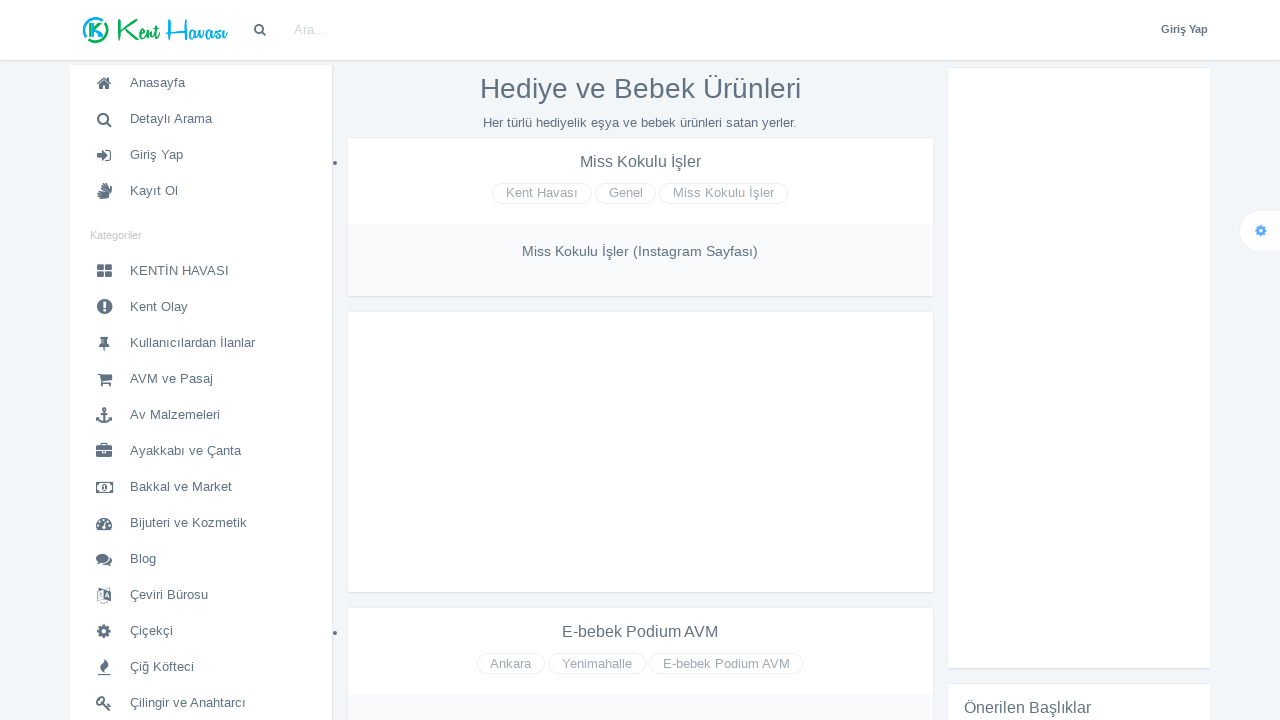

--- FILE ---
content_type: text/html; charset=utf-8
request_url: https://www.kenthavasi.net/kategori?adi=hediye-ve-bebek-urunleri
body_size: 18090
content:
<!DOCTYPE html>
<html lang="tr">
<head>
    <!-- Global site tag (gtag.js) - Google Analytics -->
    <script async src="https://www.googletagmanager.com/gtag/js?id=UA-145772214-1"></script>
    <script>
        window.dataLayer = window.dataLayer || [];
        function gtag() { dataLayer.push(arguments); }
        gtag('js', new Date());

        gtag('config', 'UA-145772214-1');
    </script>
    <!-- Adsense Start -->
    <script data-ad-client="ca-pub-2558445454143557" async src="https://pagead2.googlesyndication.com/pagead/js/adsbygoogle.js"></script>
    <!-- Adsense End -->
    <meta charset="utf-8" />
    <title>Hediye ve Bebek &#xDC;r&#xFC;nleri - Kent Havası</title>
    <meta name="description" content="Her t&#xFC;rl&#xFC; hediyelik e&#x15F;ya ve bebek &#xFC;r&#xFC;nleri satan yerler." />
    <meta name="keywords" content="Kent Havas&#x131;,&#x15E;ehir Rehberi,Hediye ve Bebek &#xDC;r&#xFC;nleri">
    <meta name="viewport" content="width=device-width, initial-scale=1, maximum-scale=1, minimal-ui" />
    <meta http-equiv="X-UA-Compatible" content="IE=edge">
    <link rel="canonical" href=https://www.kenthavasi.net/kategori />
    <!-- for ios 7 style, multi-resolution icon of 152x152 -->
    <meta name="apple-mobile-web-app-capable" content="yes">
    <meta name="apple-mobile-web-app-status-barstyle" content="black-translucent">
    <link rel="apple-touch-icon" href="/assets/images/global/kIcon.png">
    <meta name="apple-mobile-web-app-title" content="Flatkit">
    <!-- for Chrome on Android, multi-resolution icon of 196x196 -->
    <meta name="mobile-web-app-capable" content="yes">
    <link rel="shortcut icon" sizes="50x50" href="/global/kIcon.png">

    <!-- Twitter Card data -->
    <meta name="twitter:card" content="summary">
    <meta name="twitter:site" content="KentHavası">
    <meta name="twitter:title" content="Hediye ve Bebek &#xDC;r&#xFC;nleri - Kent Havası">
    <meta name="twitter:description" content="Her t&#xFC;rl&#xFC; hediyelik e&#x15F;ya ve bebek &#xFC;r&#xFC;nleri satan yerler.">
    <meta name="twitter:creator" content="Kent Havası">
    <meta name="twitter:image" content="https://www.kenthavasi.net/global/kenthavasiLogo.png">

    <!-- Open Graph data -->
    <meta property="og:title" content="Hediye ve Bebek &#xDC;r&#xFC;nleri - Kent Havası" />
    <meta property="og:type" content="article" />
    <meta property="og:image" content="https://www.kenthavasi.net/global/kenthavasiLogo.png" />
    <meta property="og:description" content="Her t&#xFC;rl&#xFC; hediyelik e&#x15F;ya ve bebek &#xFC;r&#xFC;nleri satan yerler." />
    <meta property="og:site_name" content="Kent Havası" />


    

    
        <link rel="stylesheet" href="https://cdnjs.cloudflare.com/ajax/libs/twitter-bootstrap/4.1.2/css/bootstrap.min.css" type="text/css" />
        <link rel="stylesheet" href="https://cdnjs.cloudflare.com/ajax/libs/font-awesome/4.7.0/css/font-awesome.min.css" type="text/css" />
        <link rel="stylesheet" href="/assets/css/app.css?v=ylDGAErF0WdpW2z-kCYKxiyyJOgWZLHseUx6wRYoaUo" type="text/css" />
        <link rel="stylesheet" href="/assets/css/style.css?v=0OyUDfTRBqZx0SoqKnl80eDQ3gb1N8fpWToXIRu3xgk" type="text/css" />
        <link rel="stylesheet" href="https://cdnjs.cloudflare.com/ajax/libs/dropzone/5.5.1/min/basic.min.css" rel="stylesheet" />
        <link rel="stylesheet" href="https://cdnjs.cloudflare.com/ajax/libs/dropzone/5.5.1/min/dropzone.min.css" rel="stylesheet" />
        <link rel="stylesheet" href="https://cdnjs.cloudflare.com/ajax/libs/cropperjs/1.4.3/cropper.css" type="text/css" />
        <link rel="stylesheet" href="https://cdnjs.cloudflare.com/ajax/libs/cropperjs/1.4.3/cropper.min.css" type="text/css" />
        <link rel="stylesheet" href="/costum/css/site.css?v=ONVsGUkoN9ltFvqCFMTGAAbabgByFc6KvtxTkyJ9UUE" rel="stylesheet" />
        <script src="https://cdnjs.cloudflare.com/ajax/libs/jquery/3.3.1/jquery.min.js"></script>
        <script rel="stylesheet" src="/libs/dropzone/dist/min/dropzone.min.js?v=k394u1_NWzM2OVjwVumG22a0prnevsijOBBv3JrDlx4"></script>
        <script rel="stylesheet" src="https://cdnjs.cloudflare.com/ajax/libs/cropperjs/1.4.3/cropper.js"></script>
        <script rel="stylesheet" src="https://cdnjs.cloudflare.com/ajax/libs/cropperjs/1.4.3/cropper.min.js"></script>
        <script rel="stylesheet" src="https://cdnjs.cloudflare.com/ajax/libs/moment.js/2.24.0/moment.js"></script>
    

    <script type="text/javascript">
	
    var appInsights=window.appInsights||function(a){
        function b(a){c[a]=function(){var b=arguments;c.queue.push(function(){c[a].apply(c,b)})}}var c={config:a},d=document,e=window;setTimeout(function(){var b=d.createElement("script");b.src=a.url||"https://az416426.vo.msecnd.net/scripts/a/ai.0.js",d.getElementsByTagName("script")[0].parentNode.appendChild(b)});try{c.cookie=d.cookie}catch(a){}c.queue=[];for(var f=["Event","Exception","Metric","PageView","Trace","Dependency"];f.length;)b("track"+f.pop());if(b("setAuthenticatedUserContext"),b("clearAuthenticatedUserContext"),b("startTrackEvent"),b("stopTrackEvent"),b("startTrackPage"),b("stopTrackPage"),b("flush"),!a.disableExceptionTracking){f="onerror",b("_"+f);var g=e[f];e[f]=function(a,b,d,e,h){var i=g&&g(a,b,d,e,h);return!0!==i&&c["_"+f](a,b,d,e,h),i}}return c
    }({
        instrumentationKey: '4a6d925f-58ef-4494-80d4-5ac56375eb92'
    });

    window.appInsights=appInsights,appInsights.queue&&0===appInsights.queue.length&&appInsights.trackPageView();
	
    </script>
</head>
<body>

    <!-- Google Tag Manager (noscript) -->
    <noscript>
        <iframe src="https://www.googletagmanager.com/ns.html?id=GTM-T2LG5L7"
                height="0" width="0" style="display:none;visibility:hidden"></iframe>
    </noscript>
    <!-- End Google Tag Manager (noscript) -->

    <div class="app" id="app">
        
<div id="content" class="app-content box-shadow-1 box-radius-1" role="main">
    <!-- Header -->

    <div style="padding-left: 5%; padding-right: 5%;z-index:9999" class="content-header white  box-shadow-1" id="content-header">
        <div class="navbar navbar-expand-lg">
            <!-- btn to toggle sidenav on small screen -->

            <a class="d-lg-none mx-2" data-toggle="modal" data-target="#aside">
                <svg xmlns="http://www.w3.org/2000/svg" width="18" height="18" viewBox="0 0 512 512"><path d="M64 144h384v32H64zM64 240h384v32H64zM64 336h384v32H64z"></path></svg>
            </a>
            <!-- Page title -->
            <div class="navbar-text nav-title " id="pageTitle"><a href="/"><img style="max-height: 30px; max-width: 150px" src="/global/kenthavasiLogo.png" /></a></div>

            <ul class="nav flex-row order-lg-2">


                    <!-- User dropdown menu -->
                    <li class="dropdown d-flex align-items-center">
                        <a href="/giris" class="d-flex align-items-center">
                            <span onClick="" class="avatar w-32">
                                Giriş Yap
                            </span>
                        </a>
                    </li>


                <!-- Navarbar toggle btn -->
                <li style="margin-left:20px" class="d-lg-none d-flex align-items-center">
                    <a href="#" class="mx-2" data-toggle="collapse" data-target="#navbarToggler">
                        <i class="fa fa-search"></i>
                    </a>
                </li>
            </ul>
            <!-- Navbar collapse -->

            <div class="collapse navbar-collapse  order-lg-1" id="navbarToggler">
                <div class="input-group m-2 my-lg-0">
                    <a class="nav-link px-3" data-toggle="dropdown" id="searchButton" @*onclick="getDataForHeaderSearch()" *@>
                        <i class="fa fa-search"></i>
                    </a>
                    <input type="text" autocomplete="false" class="form-control no-border no-bg no-shadow" id="search" data-toggle="dropdown" onkeypress="return SearchWithKeyPress(event)" placeholder="Ara...">

                    <div class="dropdown-menu w-md animate fadeIn mt-2 p-0 ">
                        <div class="scrollable hover" style="max-height: 250px">
                            <div class="list" id="searchList">

                            </div>
                        </div>
                        <div class="d-flex px-3 py-2 b-t">
                            <a href="/ara">Detaylı Mekan Ara</a>
                        </div>
                    </div>
                </div>
            </div>
        </div>
    </div>
    

<!-- Main -->
<div class="content-main " id="content-main">
    <!-- ############ Main START-->

    <div style="padding-left: 0;padding-right: 0" class="container">
        <div class="row">
            <div style="margin-top: 5px;" class="col-md-3">

                <div id="aside" class="app-aside fade box-shadow-x nav-expand white kentHavasiAside" aria-hidden="true">
                    <div class="sidenav modal-dialog dk white">


                        <!-- Flex nav content -->
                        <div class="flex hide-scroll">
                            <div style="width: 100%" class="scroll">
                                <div class="nav-border b-primary" data-nav>

                                    <ul class="nav">

                                    <li class="active">
                                        <a href="/">
                                            <span class="nav-icon">
                                                <i class="fa fa-home"></i>
                                            </span>
                                            <span class="nav-text">Anasayfa</span>
                                        </a>
                                    </li>
                                        <li class="active">
                                            <a href="/ara">
                                                <span class="nav-icon">
                                                    <i class="fa fa-search"></i>
                                                </span>
                                                <span class="nav-text">Detaylı Arama</span>
                                            </a>
                                        </li>
                                        <li class="active">
                                            <a href="/giris">
                                                <span class="nav-icon">
                                                    <i class="fa fa-sign-in"></i>
                                                </span>
                                                <span class="nav-text">Giriş Yap</span>
                                            </a>
                                        </li>
                                        <li class="active">
                                            <a href="/giris/uyeol">
                                                <span class="nav-icon">
                                                    <i class="fa fa-signing"></i>
                                                </span>
                                                <span class="nav-text">Kayıt Ol</span>
                                            </a>
                                        </li>
                                    
                                        <li class="pb-2 hidden-folded"></li>
                                    </ul>

                                    <ul style="margin-bottom: 128px;" class="nav ">

                                        <li class="nav-header hidden-folded">
                                            <span class="text-xs">Kategoriler</span>
                                        </li>
                                            <li>
                                                <a href="/kategori?adi=kentin-havasi">
                                                    <span class="nav-icon">
                                                        <i class="fa fa-th-large"></i>
                                                    </span>
                                                    <span class="nav-text">KENT&#x130;N HAVASI</span>
                                                </a>
                                            </li>
                                            <li>
                                                <a href="/kategori?adi=kent-olay">
                                                    <span class="nav-icon">
                                                        <i class="fa fa-exclamation-circle"></i>
                                                    </span>
                                                    <span class="nav-text">Kent Olay</span>
                                                </a>
                                            </li>
                                            <li>
                                                <a href="/kategori?adi=kullanicilardan-ilanlar">
                                                    <span class="nav-icon">
                                                        <i class="fa fa-thumb-tack"></i>
                                                    </span>
                                                    <span class="nav-text">Kullan&#x131;c&#x131;lardan &#x130;lanlar</span>
                                                </a>
                                            </li>
                                            <li>
                                                <a href="/kategori?adi=avm-ve-pasaj">
                                                    <span class="nav-icon">
                                                        <i class="fa fa-shopping-cart"></i>
                                                    </span>
                                                    <span class="nav-text">AVM ve Pasaj</span>
                                                </a>
                                            </li>
                                            <li>
                                                <a href="/kategori?adi=av-malzemeleri">
                                                    <span class="nav-icon">
                                                        <i class="fa fa-anchor"></i>
                                                    </span>
                                                    <span class="nav-text">Av Malzemeleri</span>
                                                </a>
                                            </li>
                                            <li>
                                                <a href="/kategori?adi=ayakkabi-ve-canta">
                                                    <span class="nav-icon">
                                                        <i class="fa fa-briefcase"></i>
                                                    </span>
                                                    <span class="nav-text">Ayakkab&#x131; ve &#xC7;anta</span>
                                                </a>
                                            </li>
                                            <li>
                                                <a href="/kategori?adi=bakkal-ve-market">
                                                    <span class="nav-icon">
                                                        <i class="fa fa-money"></i>
                                                    </span>
                                                    <span class="nav-text">Bakkal ve Market</span>
                                                </a>
                                            </li>
                                            <li>
                                                <a href="/kategori?adi=bijuteri-ve-kozmetik">
                                                    <span class="nav-icon">
                                                        <i class="fa fa-tachometer"></i>
                                                    </span>
                                                    <span class="nav-text">Bijuteri ve Kozmetik</span>
                                                </a>
                                            </li>
                                            <li>
                                                <a href="/kategori?adi=blog">
                                                    <span class="nav-icon">
                                                        <i class="fa fa-comments"></i>
                                                    </span>
                                                    <span class="nav-text">Blog</span>
                                                </a>
                                            </li>
                                            <li>
                                                <a href="/kategori?adi=ceviri-burosu">
                                                    <span class="nav-icon">
                                                        <i class="fa fa-language"></i>
                                                    </span>
                                                    <span class="nav-text">&#xC7;eviri B&#xFC;rosu</span>
                                                </a>
                                            </li>
                                            <li>
                                                <a href="/kategori?adi=cicekci">
                                                    <span class="nav-icon">
                                                        <i class="fa fa-gear"></i>
                                                    </span>
                                                    <span class="nav-text">&#xC7;i&#xE7;ek&#xE7;i</span>
                                                </a>
                                            </li>
                                            <li>
                                                <a href="/kategori?adi=cig-kofteci">
                                                    <span class="nav-icon">
                                                        <i class="fa fa-fire"></i>
                                                    </span>
                                                    <span class="nav-text">&#xC7;i&#x11F; K&#xF6;fteci</span>
                                                </a>
                                            </li>
                                            <li>
                                                <a href="/kategori?adi=cilingir-ve-anahtarci">
                                                    <span class="nav-icon">
                                                        <i class="fa fa-key"></i>
                                                    </span>
                                                    <span class="nav-text">&#xC7;ilingir ve Anahtarc&#x131;</span>
                                                </a>
                                            </li>
                                            <li>
                                                <a href="/kategori?adi=danismanlik">
                                                    <span class="nav-icon">
                                                        <i class="fa fa-globe"></i>
                                                    </span>
                                                    <span class="nav-text">Dan&#x131;&#x15F;manl&#x131;k ve Organizasyon</span>
                                                </a>
                                            </li>
                                            <li>
                                                <a href="/kategori?adi=diger-mekanlar">
                                                    <span class="nav-icon">
                                                        <i class="fa fa-rocket"></i>
                                                    </span>
                                                    <span class="nav-text">Di&#x11F;er Mekanlar</span>
                                                </a>
                                            </li>
                                            <li>
                                                <a href="/kategori?adi=dovme-ve-piercing">
                                                    <span class="nav-icon">
                                                        <i class="fa fa-bullseye"></i>
                                                    </span>
                                                    <span class="nav-text">D&#xF6;vme ve Piercing</span>
                                                </a>
                                            </li>
                                            <li>
                                                <a href="/kategori?adi=dugun-salonu">
                                                    <span class="nav-icon">
                                                        <i class="fa fa-heart"></i>
                                                    </span>
                                                    <span class="nav-text">D&#xFC;&#x11F;&#xFC;n Salonu</span>
                                                </a>
                                            </li>
                                            <li>
                                                <a href="/kategori?adi=eczane">
                                                    <span class="nav-icon">
                                                        <i class="fa fa-stethoscope"></i>
                                                    </span>
                                                    <span class="nav-text">Eczane ve Optik</span>
                                                </a>
                                            </li>
                                            <li>
                                                <a href="/kategori?adi=elektronik-magazasi">
                                                    <span class="nav-icon">
                                                        <i class="fa fa-plug"></i>
                                                    </span>
                                                    <span class="nav-text">Elektronik Ma&#x11F;azas&#x131;</span>
                                                </a>
                                            </li>
                                            <li>
                                                <a href="/kategori?adi=emlak-ve -insaat">
                                                    <span class="nav-icon">
                                                        <i class="fa fa-building-o"></i>
                                                    </span>
                                                    <span class="nav-text">Emlak ve &#x130;n&#x15F;aat</span>
                                                </a>
                                            </li>
                                            <li>
                                                <a href="/kategori?adi=etkinlik">
                                                    <span class="nav-icon">
                                                        <i class="fa fa-music"></i>
                                                    </span>
                                                    <span class="nav-text">Etkinlik</span>
                                                </a>
                                            </li>
                                            <li>
                                                <a href="/kategori?adi=ev-ve-ofis-dekorasyon">
                                                    <span class="nav-icon">
                                                        <i class="fa fa-tasks"></i>
                                                    </span>
                                                    <span class="nav-text">Ev ve Ofis Dekorasyon</span>
                                                </a>
                                            </li>
                                            <li>
                                                <a href="/kategori?adi=firin-ve-unlu-mamuller">
                                                    <span class="nav-icon">
                                                        <i class="fa fa-cubes"></i>
                                                    </span>
                                                    <span class="nav-text">F&#x131;r&#x131;n ve Unlu Mam&#xFC;ller</span>
                                                </a>
                                            </li>
                                            <li>
                                                <a href="/kategori?adi=fitness-salonu">
                                                    <span class="nav-icon">
                                                        <i class="fa fa-bolt"></i>
                                                    </span>
                                                    <span class="nav-text">Fitness Salonu</span>
                                                </a>
                                            </li>
                                            <li>
                                                <a href="/kategori?adi=fotografci">
                                                    <span class="nav-icon">
                                                        <i class="fa fa-camera-retro"></i>
                                                    </span>
                                                    <span class="nav-text">Foto&#x11F;raf&#xE7;&#x131;</span>
                                                </a>
                                            </li>
                                            <li>
                                                <a href="/kategori?adi=giyim-magazasi">
                                                    <span class="nav-icon">
                                                        <i class="fa fa-barcode"></i>
                                                    </span>
                                                    <span class="nav-text">Giyim Ma&#x11F;azas&#x131;</span>
                                                </a>
                                            </li>
                                            <li>
                                                <a href="/kategori?adi=guzellik-salonu">
                                                    <span class="nav-icon">
                                                        <i class="fa fa-paint-brush"></i>
                                                    </span>
                                                    <span class="nav-text">G&#xFC;zellik Salonu</span>
                                                </a>
                                            </li>
                                            <li>
                                                <a href="/kategori?adi=hali-saha">
                                                    <span class="nav-icon">
                                                        <i class="fa fa-futbol-o"></i>
                                                    </span>
                                                    <span class="nav-text">Hal&#x131; Saha</span>
                                                </a>
                                            </li>
                                            <li>
                                                <a href="/kategori?adi=hastane-ve-klinik">
                                                    <span class="nav-icon">
                                                        <i class="fa fa-h-square"></i>
                                                    </span>
                                                    <span class="nav-text">Hastane ve Klinik</span>
                                                </a>
                                            </li>
                                            <li>
                                                <a href="/kategori?adi=hava-durumu">
                                                    <span class="nav-icon">
                                                        <i class="fa fa-umbrella"></i>
                                                    </span>
                                                    <span class="nav-text">Hava Durumu</span>
                                                </a>
                                            </li>
                                            <li>
                                                <a href="/kategori?adi=hediye-ve-bebek-urunleri">
                                                    <span class="nav-icon">
                                                        <i class="fa fa-gift"></i>
                                                    </span>
                                                    <span class="nav-text">Hediye ve Bebek &#xDC;r&#xFC;nleri</span>
                                                </a>
                                            </li>
                                            <li>
                                                <a href="/kategori?adi=hirdavatci-ve-insaat-malzemesi">
                                                    <span class="nav-icon">
                                                        <i class="fa fa-gavel"></i>
                                                    </span>
                                                    <span class="nav-text">H&#x131;rdavat&#xE7;&#x131; ve &#x130;n&#x15F;aat Malzemesi</span>
                                                </a>
                                            </li>
                                            <li>
                                                <a href="/kategori?adi=internet-kafe-oyun-salonu">
                                                    <span class="nav-icon">
                                                        <i class="fa fa-gamepad"></i>
                                                    </span>
                                                    <span class="nav-text">&#x130;nternet Kafe ve Oyun Salonu</span>
                                                </a>
                                            </li>
                                            <li>
                                                <a href="/kategori?adi=kafe-ve-bar">
                                                    <span class="nav-icon">
                                                        <i class="fa fa-coffee"></i>
                                                    </span>
                                                    <span class="nav-text">Kafe ve Bar</span>
                                                </a>
                                            </li>
                                            <li>
                                                <a href="/kategori?adi=kamp-yeri">
                                                    <span class="nav-icon">
                                                        <i class="fa fa-bug"></i>
                                                    </span>
                                                    <span class="nav-text">Kamp Yeri</span>
                                                </a>
                                            </li>
                                            <li>
                                                <a href="/kategori?adi=kasap-ve-sarkuteri">
                                                    <span class="nav-icon">
                                                        <i class="fa fa-at"></i>
                                                    </span>
                                                    <span class="nav-text">Kasap ve &#x15E;ark&#xFC;teri</span>
                                                </a>
                                            </li>
                                            <li>
                                                <a href="/kategori?adi=kayak-merkezi">
                                                    <span class="nav-icon">
                                                        <i class="fa fa-flag"></i>
                                                    </span>
                                                    <span class="nav-text">Kayak Merkezi</span>
                                                </a>
                                            </li>
                                            <li>
                                                <a href="/kategori?adi=kirtasiye">
                                                    <span class="nav-icon">
                                                        <i class="fa fa-pencil"></i>
                                                    </span>
                                                    <span class="nav-text">Kitabevi ve K&#x131;rtasiye</span>
                                                </a>
                                            </li>
                                            <li>
                                                <a href="/kategori?adi=kres-ve-anaokulu">
                                                    <span class="nav-icon">
                                                        <i class="fa fa-child"></i>
                                                    </span>
                                                    <span class="nav-text">Kre&#x15F; ve Anaokulu</span>
                                                </a>
                                            </li>
                                            <li>
                                                <a href="/kategori?adi=kriptopara">
                                                    <span class="nav-icon">
                                                        <i class="fa fa-btc"></i>
                                                    </span>
                                                    <span class="nav-text">KriptoPara</span>
                                                </a>
                                            </li>
                                            <li>
                                                <a href="/kategori?adi=kuafor-erkek">
                                                    <span class="nav-icon">
                                                        <i class="fa fa-male"></i>
                                                    </span>
                                                    <span class="nav-text">Kuaf&#xF6;r (Erkek)</span>
                                                </a>
                                            </li>
                                            <li>
                                                <a href="/kategori?adi=kuafor-kadin">
                                                    <span class="nav-icon">
                                                        <i class="fa fa-female"></i>
                                                    </span>
                                                    <span class="nav-text">Kuaf&#xF6;r (Kad&#x131;n)</span>
                                                </a>
                                            </li>
                                            <li>
                                                <a href="/kategori?adi=kuru-temizleme">
                                                    <span class="nav-icon">
                                                        <i class="fa fa-recycle"></i>
                                                    </span>
                                                    <span class="nav-text">Kuru Temizleme</span>
                                                </a>
                                            </li>
                                            <li>
                                                <a href="/kategori?adi=lokanta-ve-restoran">
                                                    <span class="nav-icon">
                                                        <i class="fa fa-cutlery"></i>
                                                    </span>
                                                    <span class="nav-text">Lokanta ve Restoran</span>
                                                </a>
                                            </li>
                                            <li>
                                                <a href="/kategori?adi=manav">
                                                    <span class="nav-icon">
                                                        <i class="fa fa-leaf"></i>
                                                    </span>
                                                    <span class="nav-text">Manav</span>
                                                </a>
                                            </li>
                                            <li>
                                                <a href="/kategori?adi=mandira">
                                                    <span class="nav-icon">
                                                        <i class="fa fa-spoon"></i>
                                                    </span>
                                                    <span class="nav-text">Mand&#x131;ra</span>
                                                </a>
                                            </li>
                                            <li>
                                                <a href="/kategori?adi=marangoz">
                                                    <span class="nav-icon">
                                                        <i class="fa fa-crop"></i>
                                                    </span>
                                                    <span class="nav-text">Marangoz</span>
                                                </a>
                                            </li>
                                            <li>
                                                <a href="/kategori?adi=matbaa-ve-davetiye">
                                                    <span class="nav-icon">
                                                        <i class="fa fa-print"></i>
                                                    </span>
                                                    <span class="nav-text">Matbaa ve Davetiye</span>
                                                </a>
                                            </li>
                                            <li>
                                                <a href="/kategori?adi=mobilyaci">
                                                    <span class="nav-icon">
                                                        <i class="fa fa-archive"></i>
                                                    </span>
                                                    <span class="nav-text">Mobilyac&#x131;</span>
                                                </a>
                                            </li>
                                            <li>
                                                <a href="/kategori?adi=muze">
                                                    <span class="nav-icon">
                                                        <i class="fa fa-institution"></i>
                                                    </span>
                                                    <span class="nav-text">M&#xFC;ze</span>
                                                </a>
                                            </li>
                                            <li>
                                                <a href="/kategori?adi=nakliye-ve-lojistik">
                                                    <span class="nav-icon">
                                                        <i class="fa fa-truck"></i>
                                                    </span>
                                                    <span class="nav-text">Nakliye ve Lojistik</span>
                                                </a>
                                            </li>
                                            <li>
                                                <a href="/kategori?adi=otel">
                                                    <span class="nav-icon">
                                                        <i class="fa fa-circle"></i>
                                                    </span>
                                                    <span class="nav-text">Otel</span>
                                                </a>
                                            </li>
                                            <li>
                                                <a href="/kategori?adi=oto-galeri-ve-rent-a-car">
                                                    <span class="nav-icon">
                                                        <i class="fa fa-car"></i>
                                                    </span>
                                                    <span class="nav-text">Oto Galeri ve Rent A Car</span>
                                                </a>
                                            </li>
                                            <li>
                                                <a href="/kategori?adi=oto-tamir">
                                                    <span class="nav-icon">
                                                        <i class="fa fa-wrench"></i>
                                                    </span>
                                                    <span class="nav-text">Oto Tamir</span>
                                                </a>
                                            </li>
                                            <li>
                                                <a href="/kategori?adi=oto-yikama">
                                                    <span class="nav-icon">
                                                        <i class="fa fa-tint"></i>
                                                    </span>
                                                    <span class="nav-text">Oto ve Hal&#x131; Y&#x131;kama</span>
                                                </a>
                                            </li>
                                            <li>
                                                <a href="/kategori?adi=oto-diger">
                                                    <span class="nav-icon">
                                                        <i class="fa fa-pause"></i>
                                                    </span>
                                                    <span class="nav-text">Oto Di&#x11F;er</span>
                                                </a>
                                            </li>
                                            <li>
                                                <a href="/kategori?adi=otobus-firmasi">
                                                    <span class="nav-icon">
                                                        <i class="fa fa-bus"></i>
                                                    </span>
                                                    <span class="nav-text">Otob&#xFC;s Firmas&#x131;</span>
                                                </a>
                                            </li>
                                            <li>
                                                <a href="/kategori?adi=oyun-aktiviteleri">
                                                    <span class="nav-icon">
                                                        <i class="fa fa-puzzle-piece"></i>
                                                    </span>
                                                    <span class="nav-text">Oyun Aktiviteleri</span>
                                                </a>
                                            </li>
                                            <li>
                                                <a href="/kategori?adi=ogrenci-yurdu">
                                                    <span class="nav-icon">
                                                        <i class="fa fa-building"></i>
                                                    </span>
                                                    <span class="nav-text">&#xD6;&#x11F;renci Yurdu</span>
                                                </a>
                                            </li>
                                            <li>
                                                <a href="/kategori?adi=park">
                                                    <span class="nav-icon">
                                                        <i class="fa fa-tree"></i>
                                                    </span>
                                                    <span class="nav-text">Park</span>
                                                </a>
                                            </li>
                                            <li>
                                                <a href="/kategori?adi=pastane-ve-tatlici">
                                                    <span class="nav-icon">
                                                        <i class="fa fa-birthday-cake"></i>
                                                    </span>
                                                    <span class="nav-text">Pastane ve Tatl&#x131;c&#x131;</span>
                                                </a>
                                            </li>
                                            <li>
                                                <a href="/kategori?adi=pazar-yeri">
                                                    <span class="nav-icon">
                                                        <i class="fa fa-asterisk"></i>
                                                    </span>
                                                    <span class="nav-text">Pazar Yeri</span>
                                                </a>
                                            </li>
                                            <li>
                                                <a href="/kategori?adi=perde-ve-mefrusat">
                                                    <span class="nav-icon">
                                                        <i class="fa fa-road"></i>
                                                    </span>
                                                    <span class="nav-text">Perde ve Mefru&#x15F;at</span>
                                                </a>
                                            </li>
                                            <li>
                                                <a href="/kategori?adi=petrol-istasyonu">
                                                    <span class="nav-icon">
                                                        <i class="fa fa-tty"></i>
                                                    </span>
                                                    <span class="nav-text">Petrol &#x130;stasyonu</span>
                                                </a>
                                            </li>
                                            <li>
                                                <a href="/kategori?adi=petshop">
                                                    <span class="nav-icon">
                                                        <i class="fa fa-paw"></i>
                                                    </span>
                                                    <span class="nav-text">Petshop</span>
                                                </a>
                                            </li>
                                            <li>
                                                <a href="/kategori?adi=reklam-ve-tanitim">
                                                    <span class="nav-icon">
                                                        <i class="fa fa-newspaper-o"></i>
                                                    </span>
                                                    <span class="nav-text">Reklam ve Tan&#x131;t&#x131;m</span>
                                                </a>
                                            </li>
                                            <li>
                                                <a href="/kategori?adi=sarac">
                                                    <span class="nav-icon">
                                                        <i class="fa fa-ticket"></i>
                                                    </span>
                                                    <span class="nav-text">Sara&#xE7;</span>
                                                </a>
                                            </li>
                                            <li>
                                                <a href="/kategori?adi=sigorta-acentesi">
                                                    <span class="nav-icon">
                                                        <i class="fa fa-life-ring"></i>
                                                    </span>
                                                    <span class="nav-text">Sigorta Acentesi</span>
                                                </a>
                                            </li>
                                            <li>
                                                <a href="/kategori?adi=spor-tesisi">
                                                    <span class="nav-icon">
                                                        <i class="fa fa-trophy"></i>
                                                    </span>
                                                    <span class="nav-text">Spor Tesisi</span>
                                                </a>
                                            </li>
                                            <li>
                                                <a href="/kategori?adi=su-tesisatci">
                                                    <span class="nav-icon">
                                                        <i class="fa fa-magnet"></i>
                                                    </span>
                                                    <span class="nav-text">Su Tesisat&#xE7;&#x131;</span>
                                                </a>
                                            </li>
                                            <li>
                                                <a href="/kategori?adi=taksi-duragi">
                                                    <span class="nav-icon">
                                                        <i class="fa fa-taxi"></i>
                                                    </span>
                                                    <span class="nav-text">Taksi Dura&#x11F;&#x131;</span>
                                                </a>
                                            </li>
                                            <li>
                                                <a href="/kategori?adi=tarihi-mekan">
                                                    <span class="nav-icon">
                                                        <i class="fa fa-dot-circle-o"></i>
                                                    </span>
                                                    <span class="nav-text">Tarihi Mekan</span>
                                                </a>
                                            </li>
                                            <li>
                                                <a href="/kategori?adi=tekel-ve-kuruyemis">
                                                    <span class="nav-icon">
                                                        <i class="fa fa-square"></i>
                                                    </span>
                                                    <span class="nav-text">Tekel ve Kuruyemi&#x15F;</span>
                                                </a>
                                            </li>
                                            <li>
                                                <a href="/kategori?adi=telefoncu">
                                                    <span class="nav-icon">
                                                        <i class="fa fa-fax"></i>
                                                    </span>
                                                    <span class="nav-text">Telefoncu</span>
                                                </a>
                                            </li>
                                            <li>
                                                <a href="/kategori?adi=temizlik">
                                                    <span class="nav-icon">
                                                        <i class="fa fa-fire-extinguisher"></i>
                                                    </span>
                                                    <span class="nav-text">Temizlik</span>
                                                </a>
                                            </li>
                                            <li>
                                                <a href="/kategori?adi=termal-tesis">
                                                    <span class="nav-icon">
                                                        <i class="fa fa-sun-o"></i>
                                                    </span>
                                                    <span class="nav-text">Termal Tesis ve Spa</span>
                                                </a>
                                            </li>
                                            <li>
                                                <a href="/kategori?adi=terzi">
                                                    <span class="nav-icon">
                                                        <i class="fa fa-scissors"></i>
                                                    </span>
                                                    <span class="nav-text">Terzi</span>
                                                </a>
                                            </li>
                                            <li>
                                                <a href="/kategori?adi=tiyatro">
                                                    <span class="nav-icon">
                                                        <i class="fa fa-user-md"></i>
                                                    </span>
                                                    <span class="nav-text">Tiyatro</span>
                                                </a>
                                            </li>
                                            <li>
                                                <a href="/kategori?adi=tren-istasyonu">
                                                    <span class="nav-icon">
                                                        <i class="fa fa-exchange"></i>
                                                    </span>
                                                    <span class="nav-text">Tren &#x130;stasyonu</span>
                                                </a>
                                            </li>
                                            <li>
                                                <a href="/kategori?adi=turizm-acentesi">
                                                    <span class="nav-icon">
                                                        <i class="fa fa-plane"></i>
                                                    </span>
                                                    <span class="nav-text">Turizm Acentesi</span>
                                                </a>
                                            </li>
                                            <li>
                                                <a href="/kategori?adi=tupcu-ve-sucu">
                                                    <span class="nav-icon">
                                                        <i class="fa fa-flask"></i>
                                                    </span>
                                                    <span class="nav-text">T&#xFC;p&#xE7;&#xFC; ve Sucu</span>
                                                </a>
                                            </li>
                                            <li>
                                                <a href="/kategori?adi=ucuzluk-dunyasi">
                                                    <span class="nav-icon">
                                                        <i class="fa fa-tags"></i>
                                                    </span>
                                                    <span class="nav-text">Ucuzluk D&#xFC;nyas&#x131;</span>
                                                </a>
                                            </li>
                                            <li>
                                                <a href="/kategori?adi=universite">
                                                    <span class="nav-icon">
                                                        <i class="fa fa-graduation-cap"></i>
                                                    </span>
                                                    <span class="nav-text">&#xDC;niversite</span>
                                                </a>
                                            </li>
                                            <li>
                                                <a href="/kategori?adi=web-site">
                                                    <span class="nav-icon">
                                                        <i class="fa fa-wifi"></i>
                                                    </span>
                                                    <span class="nav-text">Web Site</span>
                                                </a>
                                            </li>
                                            <li>
                                                <a href="/kategori?adi=yoresel-urunler">
                                                    <span class="nav-icon">
                                                        <i class="fa fa-pie-chart"></i>
                                                    </span>
                                                    <span class="nav-text">Y&#xF6;resel &#xDC;r&#xFC;nler</span>
                                                </a>
                                            </li>
                                            <li>
                                                <a href="/kategori?adi=zuccaciye">
                                                    <span class="nav-icon">
                                                        <i class="fa fa-glass"></i>
                                                    </span>
                                                    <span class="nav-text">Z&#xFC;ccaciye</span>
                                                </a>
                                            </li>
                                            <li>
                                                <a href="/kategori?adi=for-tourists">
                                                    <span class="nav-icon">
                                                        <i class="fa fa-info"></i>
                                                    </span>
                                                    <span class="nav-text">For Tourists (English)</span>
                                                </a>
                                            </li>

                                    </ul>

                                </div>
                            </div>
                        </div>

                    </div>
                </div>


            </div>

            

<div class="col-md-6 kenthavasi-content">
    

<div style="text-align: center">
    <h3>Hediye ve Bebek &#xDC;r&#xFC;nleri</h3>
    <p>Her t&#xFC;rl&#xFC; hediyelik e&#x15F;ya ve bebek &#xFC;r&#xFC;nleri satan yerler.</p>
</div>
<div class="mb-2" id="accordion">


        <ul class="list">

                <li>
                    <div style="text-align: center;" class="box">
                        <div class="box-header">
                            <h3>
                                <a href="/mekan?il=kent-havasi&ilce=genel&kategori=hediye-ve-bebek-urunleri&mekan=miss-kokulu-isler">
                                    Miss Kokulu &#x130;&#x15F;ler
                                </a>
                            </h3>
                            <small>
                                <div style="margin-top:8px" class="row">
                                    <div class="col-md-12">
                                        <p class="m-b">
                                            <a href="/sehir?il=kent-havasi" class="btn  btn-xs btn-rounded white">Kent Havas&#x131;</a>
                                            <a href="/sehir?il=kent-havasi&ilce=genel" class="btn  btn-xs btn-rounded white">Genel</a>
                                            <a href="/mekan?il=kent-havasi&ilce=genel&kategori=hediye-ve-bebek-urunleri&mekan=miss-kokulu-isler" class="btn  btn-xs btn-rounded white"> Miss Kokulu &#x130;&#x15F;ler</a>
                                        </p>
                                    </div>
                                </div>
                            </small>
                        </div>
                        <div class="box-body light lt">
                            <a href="/mekan?il=kent-havasi&ilce=genel&kategori=hediye-ve-bebek-urunleri&mekan=miss-kokulu-isler" class="text-muted h-2x">Miss Kokulu &#x130;&#x15F;ler (Instagram Sayfas&#x131;)</a>

                        </div>
                    </div>
                </li>
                <div class="box">
                    <script async src="https://pagead2.googlesyndication.com/pagead/js/adsbygoogle.js"></script>
                    <!-- yatay -->
                    <ins class="adsbygoogle"
                         style="display:block"
                         data-ad-client="ca-pub-2558445454143557"
                         data-ad-slot="9272680516"
                         data-ad-format="auto"
                         data-full-width-responsive="true"></ins>
                    <script>
                         (adsbygoogle = window.adsbygoogle || []).push({});
                    </script>
                </div>
                <li>
                    <div style="text-align: center;" class="box">
                        <div class="box-header">
                            <h3>
                                <a href="/mekan?il=ankara&ilce=yenimahalle&kategori=hediye-ve-bebek-urunleri&mekan=e-bebek-podium-avm">
                                    E-bebek Podium AVM
                                </a>
                            </h3>
                            <small>
                                <div style="margin-top:8px" class="row">
                                    <div class="col-md-12">
                                        <p class="m-b">
                                            <a href="/sehir?il=ankara" class="btn  btn-xs btn-rounded white">Ankara</a>
                                            <a href="/sehir?il=ankara&ilce=yenimahalle" class="btn  btn-xs btn-rounded white">Yenimahalle</a>
                                            <a href="/mekan?il=ankara&ilce=yenimahalle&kategori=hediye-ve-bebek-urunleri&mekan=e-bebek-podium-avm" class="btn  btn-xs btn-rounded white"> E-bebek Podium AVM</a>
                                        </p>
                                    </div>
                                </div>
                            </small>
                        </div>
                        <div class="box-body light lt">
                            <a href="/mekan?il=ankara&ilce=yenimahalle&kategori=hediye-ve-bebek-urunleri&mekan=e-bebek-podium-avm" class="text-muted h-2x"></a>

                        </div>
                    </div>
                </li>
                <li>
                    <div style="text-align: center;" class="box">
                        <div class="box-header">
                            <h3>
                                <a href="/mekan?il=kent-havasi&ilce=genel&kategori=hediye-ve-bebek-urunleri&mekan=anneler-gununde-ne-hediye-alinir">
                                    Anneler G&#xFC;n&#xFC;nde Ne Hediye Al&#x131;n&#x131;r?
                                </a>
                            </h3>
                            <small>
                                <div style="margin-top:8px" class="row">
                                    <div class="col-md-12">
                                        <p class="m-b">
                                            <a href="/sehir?il=kent-havasi" class="btn  btn-xs btn-rounded white">Kent Havas&#x131;</a>
                                            <a href="/sehir?il=kent-havasi&ilce=genel" class="btn  btn-xs btn-rounded white">Genel</a>
                                            <a href="/mekan?il=kent-havasi&ilce=genel&kategori=hediye-ve-bebek-urunleri&mekan=anneler-gununde-ne-hediye-alinir" class="btn  btn-xs btn-rounded white"> Anneler G&#xFC;n&#xFC;nde Ne Hediye Al&#x131;n&#x131;r?</a>
                                        </p>
                                    </div>
                                </div>
                            </small>
                        </div>
                        <div class="box-body light lt">
                            <a href="/mekan?il=kent-havasi&ilce=genel&kategori=hediye-ve-bebek-urunleri&mekan=anneler-gununde-ne-hediye-alinir" class="text-muted h-2x"></a>

                        </div>
                    </div>
                </li>
            
        </ul>

</div>


</div>
<div style="margin-top: 8px" class="col-md-3">
    <div class="box">
        <script async src="https://pagead2.googlesyndication.com/pagead/js/adsbygoogle.js"></script>
        <!-- dikey -->
        <ins class="adsbygoogle"
             style="display:block"
             data-ad-client="ca-pub-2558445454143557"
             data-ad-slot="3643921649"
             data-ad-format="auto"
             data-full-width-responsive="true"></ins>
        <script>
             (adsbygoogle = window.adsbygoogle || []).push({});
        </script>
    </div>
    <div class="list-group list-group-md box">
        <div class="box-header">
            <h3>Önerilen Başlıklar</h3>
        </div>
                <a href="/mekan?il=kutahya&ilce=merkez&kategori=pastane-ve-tatlici&mekan=inci-pastanesi" class="list-group-item">&#x130;nci pastanesi - K&#xFC;tahya/Merkez </a>
                <a href="/mekan?il=canakkale&ilce=merkez&kategori=lokanta-ve-restoran&mekan=fabrika-kahvalti-ve-mangal-evi" class="list-group-item">Fabrika Kahvalt&#x131; ve Mangal Evi  - &#xC7;anakkale/Merkez </a>
                <a href="/mekan?il=kent-havasi&ilce=teknoloji&kategori=blog&mekan=samsung-galaxy-note10" class="list-group-item">Samsung Galaxy Note10 - Kent Havas&#x131;/Teknoloji </a>
                <a href="/mekan?il=bilecik&ilce=yenipazar&kategori=kentin-havasi&mekan=yenipazar-kent" class="list-group-item">Yenipazar (Kent) - Bilecik/Yenipazar </a>
                <a href="/mekan?il=kent-havasi&ilce=gayrimenkul&kategori=blog&mekan=milenyum-caginda-turkiyede-konut-satislari" class="list-group-item">M&#x130;LENYUM &#xC7;A&#x11E;INDA T&#xDC;RK&#x130;YE&#x27;DE KONUT SATI&#x15E;LARI - Kent Havas&#x131;/Gayrimenkul </a>
    </div>
    <div class="box">
        <div class="box-header">
            <h3>Gözdeler</h3>
        </div>
        <div class="box-divider"></div>
        <ul class="list no-border">
                <li class="list-item">
                    <a href="#"><span class="w-40 avatar"><img class="cardProfileImage" src="https://kenthavasiblob.blob.core.windows.net/images/b9f924e0e0ff4c5bbeabaafe0e448b07.jpg" alt="hobihanem"> <i class="on bottom"></i></span></a>
                    <div class="list-body">
                        <div>
                            <a href="/profil/hobihanem">
                                &#x130;rfan Vokan Alada&#x11F;
                                    <img src="/global/approved.png" class="userTypeApprovedIcon" />
                            </a>
                        </div><small class="text-muted h-1x">hobihanem</small>
                    </div>
                </li>
                <li class="list-item">
                    <a href="#"><span class="w-40 avatar"><img class="cardProfileImage" src="https://kenthavasiblob.blob.core.windows.net/images/3d903119f13a4bc89b0119ac84256b4c.jpg" alt="aayykkaarr"> <i class="on bottom"></i></span></a>
                    <div class="list-body">
                        <div>
                            <a href="/profil/aayykkaarr">
                                Dffghhh Uu&#x131;ol&#xF6;nn
                                    <img src="/global/approved.png" class="userTypeApprovedIcon" />
                            </a>
                        </div><small class="text-muted h-1x">aayykkaarr</small>
                    </div>
                </li>
                <li class="list-item">
                    <a href="#"><span class="w-40 avatar"><img class="cardProfileImage" src="https://kenthavasiblob.blob.core.windows.net/images/default-user.png" alt="bayburtgundem"> <i class="on bottom"></i></span></a>
                    <div class="list-body">
                        <div>
                            <a href="/profil/bayburtgundem">
                                Mehmet DEM&#x130;RER
                            </a>
                        </div><small class="text-muted h-1x">bayburtgundem</small>
                    </div>
                </li>
        </ul>
    </div>
        <div style=" margin-bottom: 8px">
            <div class="card" style="width: 100%; height: auto; border-width: 0">
                    <a href="/sehir?il=bingol"><img class="card-img-top" src="https://kenthavasiblob.blob.core.windows.net/images/e6de93d146174cefb463fe91ee75942d.jpg" alt="Bing&#xF6;l"></a>
                
            </div>
            <div style="margin-top: 0">
                    <a href="/sehir?il=bingol" class="btn btn-sm success theme-accent btn-block">Bing&#xF6;l</a>
            </div>
        </div>
        <div style=" margin-bottom: 8px">
            <div class="card" style="width: 100%; height: auto; border-width: 0">
                    <a href="/sehir?il=aksaray"><img class="card-img-top" src="https://kenthavasiblob.blob.core.windows.net/images/b86bcdb7a1df4f57af11b225db489c75.jpg" alt="Aksaray"></a>
                
            </div>
            <div style="margin-top: 0">
                    <a href="/sehir?il=aksaray" class="btn btn-sm success theme-accent btn-block">Aksaray</a>
            </div>
        </div>
        <div style=" margin-bottom: 8px">
            <div class="card" style="width: 100%; height: auto; border-width: 0">
                    <a href="/sehir?il=mugla&ilce=milas"><img class="card-img-top" src="https://kenthavasiblob.blob.core.windows.net/images/a22b6f0efb0a495b90b8ce44b3858567.jpg" alt="Mu&#x11F;la"></a>
                
            </div>
            <div style="margin-top: 0">
                    <a href="/sehir?il=mugla&ilce=milas" class="btn btn-sm success theme-accent btn-block">Mu&#x11F;la/Milas </a>
            </div>
        </div>
   
        <div class="box">
            <div class="box-header">
                <h3>Politikalar</h3>
            </div><div class="box-divider"></div>
            <ul class="list no-border">
                <h1 class="list-item">
                    <a class="text-sm" href="/policies/sss">Sıkça Sorulan Sorular (SSS)</a>
                </h1>
                <h1 class="list-item">
                    <a class="text-sm" href="/policies/Kurallar">Kent Havası Kuralları</a>
                </h1>
                <h1 class="list-item">
                    <a class="text-sm" href="/policies/iletisim">İletişim</a>
                </h1>
                
            </ul>
            
            
            
        </div>

        <p style="margin-bottom:8px" class="m-0 text-muted"> ©  2025 Kent Havası. Tüm hakları saklıdır.</p>

</div>


        </div>
    </div>




    <!-- ############ Main END-->
</div>



<style>
    .modal {
        overflow-y: auto;
    }
</style>
<!-- .modal -->
<div id="m-a-f" class="modal fade" data-backdrop="true" style="z-index:10000">
    <div class="modal-dialog">
        <div class="modal-content box-shadow-md bg lt mb-3">


            <div class="modal-header">
                <h5 class="modal-title">Yeni Mekan Ekle</h5>
            </div>
            <div class="modal-body text-center p-lg">
                <div class="form-group row">
                    <label class="col-sm-3 col-form-label bg">İl *</label>
                    <div class="col-sm-9">
                        <select class="form-control input-c bg" id="createCompanycity" name="cityId" onchange="addTown()" required></select>
                    </div>
                </div>
                <div class="form-group row">
                    <label class="col-sm-3 col-form-label bg">İlçe</label>
                    <div class="col-sm-9">
                        <select class="form-control input-c bg" id="createCompanytown" name="townId" required></select>
                    </div>
                </div>
                <div class="form-group row">
                    <label class="col-sm-3 col-form-label bg">Kategori *</label>
                    <div class="col-sm-9">
                        <select class="form-control input-c bg" id="createCompanycategory" name="categoryId" required>
                                <option value="110">KENT&#x130;N HAVASI</option>
                                <option value="195">Kent Olay</option>
                                <option value="111">Kullan&#x131;c&#x131;lardan &#x130;lanlar</option>
                                <option value="112">AVM ve Pasaj</option>
                                <option value="1203">Av Malzemeleri</option>
                                <option value="113">Ayakkab&#x131; ve &#xC7;anta</option>
                                <option value="114">Bakkal ve Market</option>
                                <option value="115">Bijuteri ve Kozmetik</option>
                                <option value="202">Blog</option>
                                <option value="116">&#xC7;eviri B&#xFC;rosu</option>
                                <option value="1204">&#xC7;i&#xE7;ek&#xE7;i</option>
                                <option value="118">&#xC7;i&#x11F; K&#xF6;fteci</option>
                                <option value="119">&#xC7;ilingir ve Anahtarc&#x131;</option>
                                <option value="120">Dan&#x131;&#x15F;manl&#x131;k ve Organizasyon</option>
                                <option value="121">Di&#x11F;er Mekanlar</option>
                                <option value="122">D&#xF6;vme ve Piercing</option>
                                <option value="200">D&#xFC;&#x11F;&#xFC;n Salonu</option>
                                <option value="123">Eczane ve Optik</option>
                                <option value="124">Elektronik Ma&#x11F;azas&#x131;</option>
                                <option value="125">Emlak ve &#x130;n&#x15F;aat</option>
                                <option value="188">Etkinlik</option>
                                <option value="126">Ev ve Ofis Dekorasyon</option>
                                <option value="127">F&#x131;r&#x131;n ve Unlu Mam&#xFC;ller</option>
                                <option value="128">Fitness Salonu</option>
                                <option value="129">Foto&#x11F;raf&#xE7;&#x131;</option>
                                <option value="130">Giyim Ma&#x11F;azas&#x131;</option>
                                <option value="131">G&#xFC;zellik Salonu</option>
                                <option value="132">Hal&#x131; Saha</option>
                                <option value="133">Hastane ve Klinik</option>
                                <option value="134">Hava Durumu</option>
                                <option value="135">Hediye ve Bebek &#xDC;r&#xFC;nleri</option>
                                <option value="136">H&#x131;rdavat&#xE7;&#x131; ve &#x130;n&#x15F;aat Malzemesi</option>
                                <option value="137">&#x130;nternet Kafe ve Oyun Salonu</option>
                                <option value="138">Kafe ve Bar</option>
                                <option value="192">Kamp Yeri</option>
                                <option value="139">Kasap ve &#x15E;ark&#xFC;teri</option>
                                <option value="193">Kayak Merkezi</option>
                                <option value="140">Kitabevi ve K&#x131;rtasiye</option>
                                <option value="141">Kre&#x15F; ve Anaokulu</option>
                                <option value="203">KriptoPara</option>
                                <option value="142">Kuaf&#xF6;r (Erkek)</option>
                                <option value="143">Kuaf&#xF6;r (Kad&#x131;n)</option>
                                <option value="144">Kuru Temizleme</option>
                                <option value="145">Lokanta ve Restoran</option>
                                <option value="146">Manav</option>
                                <option value="147">Mand&#x131;ra</option>
                                <option value="148">Marangoz</option>
                                <option value="149">Matbaa ve Davetiye</option>
                                <option value="150">Mobilyac&#x131;</option>
                                <option value="151">M&#xFC;ze</option>
                                <option value="152">Nakliye ve Lojistik</option>
                                <option value="153">Otel</option>
                                <option value="154">Oto Galeri ve Rent A Car</option>
                                <option value="155">Oto Tamir</option>
                                <option value="156">Oto ve Hal&#x131; Y&#x131;kama</option>
                                <option value="157">Oto Di&#x11F;er</option>
                                <option value="158">Otob&#xFC;s Firmas&#x131;</option>
                                <option value="159">Oyun Aktiviteleri</option>
                                <option value="197">&#xD6;&#x11F;renci Yurdu</option>
                                <option value="198">Park</option>
                                <option value="160">Pastane ve Tatl&#x131;c&#x131;</option>
                                <option value="161">Pazar Yeri</option>
                                <option value="162">Perde ve Mefru&#x15F;at</option>
                                <option value="163">Petrol &#x130;stasyonu</option>
                                <option value="164">Petshop</option>
                                <option value="165">Reklam ve Tan&#x131;t&#x131;m</option>
                                <option value="166">Sara&#xE7;</option>
                                <option value="167">Sigorta Acentesi</option>
                                <option value="201">Spor Tesisi</option>
                                <option value="168">Su Tesisat&#xE7;&#x131;</option>
                                <option value="169">Taksi Dura&#x11F;&#x131;</option>
                                <option value="170">Tarihi Mekan</option>
                                <option value="171">Tekel ve Kuruyemi&#x15F;</option>
                                <option value="172">Telefoncu</option>
                                <option value="1205">Temizlik</option>
                                <option value="173">Termal Tesis ve Spa</option>
                                <option value="174">Terzi</option>
                                <option value="196">Tiyatro</option>
                                <option value="199">Tren &#x130;stasyonu</option>
                                <option value="175">Turizm Acentesi</option>
                                <option value="176">T&#xFC;p&#xE7;&#xFC; ve Sucu</option>
                                <option value="177">Ucuzluk D&#xFC;nyas&#x131;</option>
                                <option value="178">&#xDC;niversite</option>
                                <option value="184">Web Site</option>
                                <option value="185">Y&#xF6;resel &#xDC;r&#xFC;nler</option>
                                <option value="186">Z&#xFC;ccaciye</option>
                                <option value="187">For Tourists (English)</option>
                        </select>
                    </div>
                </div>
                <div class="form-group row">
                    <label class="col-sm-3 col-form-label bg">Mekan/Başlık *</label>
                    <div class="col-sm-9">
                        <input placeholder="Mekan Adı / İlan Başlığı" type="text" class="form-control bg" id="createCompanyname" name="name" required />
                    </div>
                </div>
                <div class="form-group row">
                    <label class="col-sm-3 col-form-label bg">Yorumunuz</label>
                    <div class="col-sm-9">
                        <textarea placeholder="Burası hakkında ne düşünüyorsun?" type="text" class="form-control bg" style="min-height:100px" maxlength="3999" id="createCompanycomment" name="comment"></textarea>
                    </div>
                </div>
                <div class="form-group row">
                    <div style="text-align: right" class="col-md-12">
                        <button type="button" class="btn theme-accent btn-sm bg" data-toggle="modal" onclick="toggleRouter()">link</button>
                    </div>
                </div>
                <div class="form-group row">
                    <div align="center" class="col-md-12">
                        <div class="box box-color">
                            <form class="dropzone bg" drop-zone="myDropzone" id="companyCreateDropzone" data-dz-message>
                                <div class="dz-message" data-dz-message><span>Bu mekan için fotoğraf yükleyebilirsiniz</span></div>
                            </form>
                        </div>
                    </div>
                </div>
            </div>
            <div class="modal-footer">
                <button type="button" class="btn dark-white p-x-md bg" data-dismiss="modal">İptal</button>
                <button type="submit" class="btn theme-accent p-x-md bg" onclick="createCompany()" id="createCompanyButton">Kaydet</button>
            </div>

        </div><!-- /.modal-content -->
    </div>
</div>


<div id="router" class="modal fade" data-backdrop="true" style="z-index:10001">
    <div class="modal-dialog">
        <div class="modal-content box-shadow-md bg lt mb-3">


            <div class="modal-header">
                <h5 class="modal-title">Yönlendirme Ekle</h5>
            </div>
            <div class="modal-body text-center p-lg">
                <div class="form-group row">
                    <label class="col-sm-3 col-form-label bg">Url *</label>
                    <div class="col-sm-9">
                        <input placeholder="Http ile başlamalıdır" type="text" class="form-control bg" id="CreateCompanyUrl" name="CreateCompanyUrl" required />
                    </div>
                </div>
                <div class="form-group row">
                    <label class="col-sm-3 col-form-label bg">Anahtar *</label>
                    <div class="col-sm-9">
                        <input placeholder="Anahtar Kelimeler (mutlaka doldurulmalıdır)" type="text" class="form-control bg" id="CreateCompanyKey" name="CreateCompanyKey" required />
                    </div>
                </div>
                <div class="modal-footer">
                    <button type="button" class="btn dark-white p-x-md bg" data-dismiss="modal">İptal</button>
                    <button type="submit" class="btn theme-accent p-x-md bg" onclick="addRouter()">Ekle</button>
                </div>

            </div><!-- /.modal-content -->
        </div>
    </div>
</div>


</div>



        <!-- ############ Content END-->
        <!-- ############ LAYOUT END-->
    </div>

    <!-- ############ SWITHCHER START-->
    <div id="setting">
        <div class="setting dark-white rounded-bottom" id="theme">
            <a href="#" data-toggle-class="active" data-target="#theme" class="dark-white toggle">
                <i class="fa fa-gear text-primary fa-spin"></i>
            </a>
            <div class="box-header">
                <strong>Tema Özelleştirme</strong>
            </div>
            <div class="box-divider"></div>
            <div class="box-body">
                <p id="settingLayout">
                </p>
                <p>Renkler:</p>
                <p>
                    <label class="radio radio-inline m-0 mr-1 ui-check ui-check-color">
                        <input type="radio" name="theme" value="warn">
                        <i class="accent"></i>
                    </label>
                    <label class="radio radio-inline m-0 mr-1 ui-check ui-check-color">
                        <input type="radio" name="theme" value="accent">
                        <i class="warn"></i>
                    </label>
                    <label class="radio radio-inline m-0 mr-1 ui-check ui-check-color">
                        <input type="radio" name="theme" value="info">
                        <i class="info"></i>
                    </label>
                    <label class="radio radio-inline m-0 mr-1 ui-check ui-check-color">
                        <input type="radio" name="theme" value="success">
                        <i class="success"></i>
                    </label>
                    <label class="radio radio-inline m-0 mr-1 ui-check ui-check-color">
                        <input type="radio" name="theme" value="warning">
                        <i class="warning"></i>
                    </label>
                    <label class="radio radio-inline m-0 mr-1 ui-check ui-check-color">
                        <input type="radio" name="theme" value="danger">
                        <i class="danger"></i>
                    </label>
                </p>
                <div class="row no-gutters">
                    <div class="col">
                        <p>Profil</p>
                        <p>
                            <label class="radio radio-inline m-0 mr-1 ui-check">
                                <input type="radio" name="brand" value="dark-white">
                                <i class="light"></i>
                            </label>
                            <label class="radio radio-inline m-0 mr-1 ui-check ui-check-color">
                                <input type="radio" name="brand" value="dark">
                                <i class="dark"></i>
                            </label>
                        </p>
                    </div>
                    <div class="col mx-2">
                        <p>Menü</p>
                        <p>
                            <label class="radio radio-inline m-0 mr-1 ui-check">
                                <input type="radio" name="aside" value="white">
                                <i class="light"></i>
                            </label>
                            <label class="radio radio-inline m-0 mr-1 ui-check ui-check-color">
                                <input type="radio" name="aside" value="dark">
                                <i class="dark"></i>
                            </label>
                        </p>
                    </div>
                    <div class="col">
                        <p>Tema</p>
                        <div class="clearfix">
                            <label class="radio radio-inline ui-check">
                                <input type="radio" name="bg" value="">
                                <i class="light"></i>
                            </label>
                            <label class="radio radio-inline ui-check ui-check-color">
                                <input type="radio" name="bg" value="dark">
                                <i class="dark"></i>
                            </label>
                        </div>
                    </div>
                </div>
            </div>
        </div>
    </div>
    <!-- ############ SWITHCHER END-->


    

    
        <!-- build:js scripts/app.min.js -->
        <!-- jQuery -->
        <!-- Bootstrap -->
        <script src="https://cdnjs.cloudflare.com/ajax/libs/popper.js/1.14.6/umd/popper.min.js"></script>
        <script src="https://cdnjs.cloudflare.com/ajax/libs/twitter-bootstrap/4.1.2/js/bootstrap.min.js"></script>
        <!-- core -->
        <script src="https://cdnjs.cloudflare.com/ajax/libs/pace/1.0.2/pace.min.js"></script>
        <script src="/libs/pjax/pjax.js?v=1EHTM8Ikg95eccqeEfw6EHbJqZh4bVolljWMnlOsjww"></script>
        <script src="/scripts/lazyload.config.js?v=-wgpxJiksC06HwNKNbTDiAbjv4gKygIYTEbxs7QkOsY"></script>
        <script src="/scripts/lazyload.js?v=wAhMfQ18tpxtdd6ut0mTYMuzim9awpgjfrF8apa4ZEs"></script>
        <script src="/scripts/plugin.js?v=tQZBrWuWtvuJDscR4lU0sEzIOwxP5nlalqRqTZ8RxbE"></script>
        <script src="/scripts/nav.js?v=b5lt3GzjdQQLbCsLD3Ou6Kx5EB182W5YBu5IyVvWL7s"></script>
        <script src="/scripts/scrollto.js?v=bwMt6esgjEzQfubp-5VQfidWzw1_B_P51Z5NReD0KQk"></script>
        <script src="/scripts/toggleclass.js?v=8Q-tiG_blK127Ogt3PE4PE88PSDaz5RRIETnc0vpLGU"></script>
        <script src="/scripts/theme.js?v=D-QA8aE_lt3vBJ78V5ctWy0HEz0W20QQmGfaRFRDCYQ"></script>
        <script src="/scripts/ajax.js?v=oIwyG33vKhBd1Ts4sbaaLI4nb02fesvU75vqhaz4GE8"></script>
        <script src="/scripts/app.js?v=Qvs2PaQifiOtuE7jHBFXaffKZm-xuSkI-Bd34NhU4U0"></script>
        <script src="https://cdnjs.cloudflare.com/ajax/libs/sweetalert/2.1.2/sweetalert.min.js"></script>
        <script src="/costum/js/Auth.js?v=8ZRc1sGeVrPBx4lD717BgRaQekyh78QKV9SKsdt638U"></script>
        <script src="/costum/js/CreateCompany.js?v=avWZC1tnaVb8x3VKDuPE9ezxjhAX5lIjKZGIz5R2LWQ"></script>
        <script src="/costum/js/Header.js?v=fgzQIlrcXVskWh2DWcBaiV7ErSLvCcDmIHwAC6PQZQA"></script>

        <script src="/costum/js/site.js?v=uggqUQGfRoGmqjXSl6Db-Hn5kowOmHqqAlDbBu7UyoM"></script>
        <script src='https://www.google.com/recaptcha/api.js'></script>


        <!-- endbuild -->
    
    

</body>
</html>


--- FILE ---
content_type: text/html; charset=utf-8
request_url: https://www.google.com/recaptcha/api2/aframe
body_size: -84
content:
<!DOCTYPE HTML><html><head><meta http-equiv="content-type" content="text/html; charset=UTF-8"></head><body><script nonce="6MG8VeD4RXzaOwDhRqhcHQ">/** Anti-fraud and anti-abuse applications only. See google.com/recaptcha */ try{var clients={'sodar':'https://pagead2.googlesyndication.com/pagead/sodar?'};window.addEventListener("message",function(a){try{if(a.source===window.parent){var b=JSON.parse(a.data);var c=clients[b['id']];if(c){var d=document.createElement('img');d.src=c+b['params']+'&rc='+(localStorage.getItem("rc::a")?sessionStorage.getItem("rc::b"):"");window.document.body.appendChild(d);sessionStorage.setItem("rc::e",parseInt(sessionStorage.getItem("rc::e")||0)+1);localStorage.setItem("rc::h",'1762013629813');}}}catch(b){}});window.parent.postMessage("_grecaptcha_ready", "*");}catch(b){}</script></body></html>

--- FILE ---
content_type: text/css
request_url: https://www.kenthavasi.net/assets/css/app.css?v=ylDGAErF0WdpW2z-kCYKxiyyJOgWZLHseUx6wRYoaUo
body_size: 31240
content:
/*------------------------------------------------------------------
[Table of contents]
1. Bootstrap Extention
2. UI components
3. Utilities
4. Material Design style
-------------------------------------------------------------------*/
/*---------------------------
1. Bootstrap Extension 
---------------------------*/
/*
Base 
*/
html {
    background: #e2e9f1;
}

body {
    color: rgba(70, 90, 110, 0.85);
    font-size: 0.8rem;
    line-height: 1.6;
    background-color: #f3f6f9;
}

*:focus {
    outline: 0 !important;
}

a {
    color: inherit;
    text-decoration: none;
    cursor: pointer;
    outline: 0;
}

    a:hover,
    a:focus {
        color: inherit;
        text-decoration: none;
    }

button {
    color: inherit;
}

pre {
    color: inherit;
    background-color: #f9fafc;
    border-color: rgba(120, 130, 140, 0.13);
}

code {
    background-color: rgba(120, 130, 140, 0.13);
}

blockquote {
    border-color: rgba(120, 130, 140, 0.13);
}

small {
    font-size: 90%;
}

sup {
    position: relative;
    top: -1em;
    font-size: 75%;
}

canvas {
    max-width: 100%;
}

/*
badge 
*/
.badge.up {
    padding: 0.1565rem 0.245rem;
    position: relative;
    top: -0.75rem;
    left: -0.65rem;
    margin-right: -1rem;
    font-size: 70%;
    border: 1px solid rgba(255, 255, 255, 0.75);
    background-clip: padding-box;
    min-width: 1rem;
}

.badge.no-bg {
    background-color: transparent;
    color: inherit;
}

.badge-sm {
    padding: .175em .35em;
    min-width: 0.85rem;
}

.badge-xs {
    padding: 0 !important;
    width: 0.5rem;
    height: 0.5rem;
    border-radius: 1rem;
    min-width: 0 !important;
}

    .badge-xs:empty {
        display: inline-block;
    }

    .badge-xs.md {
        width: 0.75rem;
        height: 0.75rem;
    }

    .badge-xs.lg {
        width: 1rem;
        height: 1rem;
    }

.badge-o {
    border: 2px solid;
}

/*
Buttons 
*/
.btn {
    font-size: 0.8rem;
    font-weight: 500;
    outline: 0 !important;
}

    .btn:not([disabled]):hover, .btn:not([disabled]):focus, .btn:not([disabled]).active {
        box-shadow: inset 0 -10rem 0px rgba(158, 158, 158, 0.2);
    }

    .btn > i.float-left, .btn > i.float-right {
        line-height: inherit;
    }

.btn-lg {
    font-size: 1.25rem;
}

.btn-md {
    padding: .4695rem .75rem;
    font-size: 0.9rem;
}

.btn-xs {
    padding: .2195rem .5rem;
    font-size: 0.8rem;
    line-height: 1;
}

.btn-rounded {
    border-radius: 4rem;
    padding-left: 1.2rem;
    padding-right: 1.2rem;
}

    .btn-rounded.btn-xs {
        padding-left: 0.8rem;
        padding-right: 0.8rem;
    }

.btn-outline {
    border-width: 1px;
    background-color: transparent;
}

.btn.b-primary:hover, .btn.b-primary:focus, .btn.b-primary.active, .btn.primary:hover, .btn.primary:focus, .btn.primary.active {
    color: rgba(255, 255, 255, 0.85) !important;
    background-color: #2e93f9;
}

.btn.b-primary:focus, .btn.b-primary:active, .btn.primary:focus, .btn.primary:active {
    box-shadow: 0 0 0 3px rgba(83, 166, 250, 0.5);
}

.btn.b-accent:hover, .btn.b-accent:focus, .btn.b-accent.active, .btn.accent:hover, .btn.accent:focus, .btn.accent.active {
    color: rgba(255, 255, 255, 0.85) !important;
    background-color: #3e68f0;
}

.btn.b-accent:focus, .btn.b-accent:active, .btn.accent:focus, .btn.accent:active {
    box-shadow: 0 0 0 3px rgba(98, 132, 243, 0.5);
}

.btn.b-warn:hover, .btn.b-warn:focus, .btn.b-warn.active, .btn.warn:hover, .btn.warn:focus, .btn.warn.active {
    color: rgba(255, 255, 255, 0.85) !important;
    background-color: #735de7;
}

.btn.b-warn:focus, .btn.b-warn:active, .btn.warn:focus, .btn.warn:active {
    box-shadow: 0 0 0 3px rgba(144, 126, 236, 0.5);
}

.btn.b-success:hover, .btn.b-success:focus, .btn.b-success.active, .btn.success:hover, .btn.success:focus, .btn.success.active {
    color: rgba(255, 255, 255, 0.85) !important;
    background-color: #1c965b;
}

.btn.b-success:focus, .btn.b-success:active, .btn.success:focus, .btn.success:active {
    box-shadow: 0 0 0 3px rgba(34, 182, 110, 0.5);
}

.btn.b-info:hover, .btn.b-info:focus, .btn.b-info.active, .btn.info:hover, .btn.info:focus, .btn.info.active {
    color: rgba(255, 255, 255, 0.85) !important;
    background-color: #109789;
}

.btn.b-info:focus, .btn.b-info:active, .btn.info:focus, .btn.info:active {
    box-shadow: 0 0 0 3px rgba(20, 186, 168, 0.5);
}

.btn.b-warning:hover, .btn.b-warning:focus, .btn.b-warning.active, .btn.warning:hover, .btn.warning:focus, .btn.warning.active {
    color: rgba(255, 255, 255, 0.85) !important;
    background-color: #fd9c03;
}

.btn.b-warning:focus, .btn.b-warning:active, .btn.warning:focus, .btn.warning:active {
    box-shadow: 0 0 0 3px rgba(253, 171, 41, 0.5);
}

.btn.b-danger:hover, .btn.b-danger:focus, .btn.b-danger.active, .btn.danger:hover, .btn.danger:focus, .btn.danger.active {
    color: rgba(255, 255, 255, 0.85) !important;
    background-color: #dc1632;
}

.btn.b-danger:focus, .btn.b-danger:active, .btn.danger:focus, .btn.danger:active {
    box-shadow: 0 0 0 3px rgba(234, 46, 73, 0.5);
}

.btn.b-dark:hover, .btn.b-dark:focus, .btn.b-dark.active, .btn.dark:hover, .btn.dark:focus, .btn.dark.active {
    color: rgba(160, 180, 200, 0.85) !important;
    background-color: #10161d;
}

.btn.b-dark:focus, .btn.b-dark:active, .btn.dark:focus, .btn.dark:active {
    box-shadow: 0 0 0 3px rgba(30, 40, 53, 0.5);
}

.btn.b-white:hover, .btn.b-white:focus, .btn.b-white.active {
    color: rgba(70, 90, 110, 0.85) !important;
    background-color: #ececec;
}

.btn.b-white:focus, .btn.b-white:active {
    box-shadow: 0 0 0 3px rgba(255, 255, 255, 0.5);
}

.btn.b-light:hover, .btn.b-light:focus, .btn.b-light.active {
    color: rgba(70, 90, 110, 0.85) !important;
    background-color: #e0e5ef;
}

.btn.b-light:focus, .btn.b-light:active {
    box-shadow: 0 0 0 3px rgba(249, 250, 252, 0.5);
}

.btn-icon {
    text-align: center;
    padding: 0 !important;
    width: 2.375rem;
    height: 2.375rem;
    line-height: 2.375rem;
    position: relative;
    overflow: hidden;
}

    .btn-icon i {
        position: absolute;
        top: 0;
        width: 100%;
        height: 100%;
        display: flex;
        -ms-flex-pack: center;
        justify-content: center;
        -ms-flex-align: center;
        align-items: center;
        border-radius: inherit;
        -webkit-transition: all 0.3s;
        transition: all 0.3s;
    }

    .btn-icon.btn-xs {
        width: 1.5rem;
        height: 1.5rem;
        line-height: 1.5rem;
    }

    .btn-icon.btn-sm {
        width: 1.775rem;
        height: 1.775rem;
        line-height: 1.775rem;
    }

    .btn-icon.btn-lg {
        width: 3.167rem;
        height: 3.167rem;
        line-height: 3.167rem;
    }

    .btn-icon.btn-social i:last-child {
        top: 100%;
    }

    .btn-icon.btn-social:hover i:first-child, .btn-icon.btn-social:focus i:first-child, .btn-icon.btn-social.active i:first-child {
        top: -100%;
    }

    .btn-icon.btn-social:hover i:last-child, .btn-icon.btn-social:focus i:last-child, .btn-icon.btn-social.active i:last-child {
        top: 0;
        color: #fff;
    }

    .btn-icon.btn-social-colored i:first-child {
        color: #fff;
    }

.btn.white,
.btn.btn-default,
.btn.btn-secondary {
    border-color: rgba(120, 130, 140, 0.2);
}

.btn-default {
    background-color: #fff;
    color: rgba(70, 90, 110, 0.85);
}

.btn-groups .btn {
    margin-bottom: .25rem;
}

.btn-fw {
    min-width: 7rem;
}

/*
Card 
*/
.card {
    border-color: rgba(120, 130, 140, 0.13);
}

/*
Carousel 
*/
.carousel-control .glyphicon {
    position: absolute;
    top: 50%;
    left: 50%;
    z-index: 5;
    display: inline-block;
    margin-top: -10px;
    margin-left: -10px;
}

/*
Dropdown menu 
*/
.dropdown-menu {
    font-size: 0.8rem;
    color: rgba(70, 90, 110, 0.85);
    border-radius: 3px;
    border: 1px solid rgba(0, 0, 0, 0.1);
    -webkit-transform-origin: top left;
    -moz-transform-origin: top left;
    -ms-transform-origin: top left;
    transform-origin: top left;
}

    .dropdown-menu > li:not(.dropdown-item) > a {
        display: block;
        padding: 3px 20px;
    }

        .dropdown-menu > li:not(.dropdown-item) > a:hover, .dropdown-menu > li:not(.dropdown-item) > a:focus {
            background-color: rgba(0, 0, 0, 0.05);
        }

    .dropdown-menu > .divider {
        height: 1px;
        margin: .5rem 0;
        overflow: hidden;
        background-color: rgba(120, 130, 140, 0.13);
    }

    .dropdown-menu .active {
        background-color: rgba(0, 0, 0, 0.05);
    }

.dropdown-item i {
    width: 1.2rem;
    margin-left: -0.5rem;
    margin-right: .5rem;
    text-align: center;
    opacity: 0.7;
}

.dropdown-item,
.dropdown-item.active {
    color: inherit;
}

    .dropdown-item:hover, .dropdown-item:focus,
    .dropdown-item.active:hover,
    .dropdown-item.active:focus {
        color: inherit;
        background-color: rgba(0, 0, 0, 0.05);
    }

.dropdown-toggle {
    white-space: nowrap !important;
}

.dropdown-divider {
    border-color: rgba(120, 130, 140, 0.13);
}

.dropdown-header {
    padding: 8px 16px;
}

.dropdown-submenu {
    position: relative;
}

    .dropdown-submenu:hover > .dropdown-menu, .dropdown-submenu:focus > .dropdown-menu {
        display: block;
    }

    .dropdown-submenu .dropdown-menu {
        left: 100%;
        top: 0;
        margin-top: -9px;
        margin-left: -1px;
    }

        .dropdown-submenu .dropdown-menu.pull-left {
            right: 100%;
            left: auto;
        }

.dropup .dropdown-submenu > .dropdown-menu {
    top: auto;
    bottom: 0;
    margin-bottom: -6px;
}

.popover {
    color: rgba(70, 90, 110, 0.85);
}

/*
Form 
*/
.form-control {
    border-color: rgba(120, 130, 140, 0.2);
    border-radius: 0.25rem;
    color: inherit;
}

    .form-control:focus {
        color: inherit;
        box-shadow: 0 0 0 0.2rem rgba(83, 166, 250, 0.25);
    }

    .form-control:not(.is-valid):not(.is-invalid):focus {
        border-color: #53a6fa;
    }

.form-control,
.col-form-legend,
.input-group-addon {
    font-size: 0.8rem;
}

.form-control-lg {
    font-size: 1.25rem;
}

.custom-file-control,
.custom-file-control:before,
.custom-select {
    border-color: rgba(120, 130, 140, 0.2);
}

    .custom-select,
    .custom-file-control,
    .custom-file-control:before,
    select.form-control:not([size]):not([multiple]):not(.form-control-lg):not(.form-control-sm) {
        height: calc(1.28rem + 0.75rem + 2px);
    }

.form-control::-webkit-input-placeholder {
    color: inherit;
    opacity: 0.3;
}

.form-control::-moz-placeholder {
    color: inherit;
    opacity: 0.3;
}

.form-control:-ms-input-placeholder {
    color: inherit;
    opacity: 0.3;
}

.form-control-spin {
    position: absolute;
    z-index: 2;
    right: 10px;
    top: 50%;
    margin-top: -7px;
}

.input-group-text,
.custom-file-label:after {
    font-size: inherit;
    border-color: rgba(120, 130, 140, 0.2) !important;
    background-color: rgba(120, 130, 140, 0.065);
}

.form-group-stack .form-control {
    margin-top: -1px;
    position: relative;
    border-radius: 0;
}

    .form-group-stack .form-control:focus, .form-group-stack .form-control:active {
        z-index: 1;
    }

.form-file {
    position: relative;
}

    .form-file input {
        position: absolute;
        width: 100%;
        height: 100%;
        opacity: 0;
    }

.input-group-sm > .form-control {
    min-height: 1.95rem;
}

.active-checked {
    opacity: 0;
}

input:checked + .active-checked {
    opacity: 1;
}

/*
List Group 
*/
.list-group {
    border-radius: 3px;
    background: #fff;
    padding-right: 0;
}

    .list-group.no-radius .list-group-item {
        border-radius: 0 !important;
    }

    .list-group.no-borders .list-group-item {
        border: none;
    }

    .list-group.no-border .list-group-item {
        border-width: 1px 0;
    }

    .list-group.box .list-group-item, .list-group.no-border .list-group-item {
        border-width: 1px 0;
    }

        .list-group.box .list-group-item:first-child, .list-group.no-border .list-group-item:first-child {
            border-top-width: 0;
        }

        .list-group.box .list-group-item:last-child, .list-group.no-border .list-group-item:last-child {
            border-bottom-width: 0;
        }

    .list-group.no-bg .list-group-item {
        background-color: transparent;
    }

    .list-group.list-group-gap {
        background: transparent;
    }

    .list-group.box .list-group-item {
        border-left-width: 0;
        border-right-width: 0;
    }

.list-group-item {
    border-color: rgba(120, 130, 140, 0.065);
    background: transparent;
    padding: 12px 16px;
    background-clip: padding-box;
}

    .list-group-item.media {
        margin-top: 0;
    }

    .list-group-item.box {
        border-width: 0;
    }

    .list-group-item.active, .list-group-item.active:hover, .list-group-item.active:focus {
        color: inherit;
        background-color: rgba(0, 0, 0, 0.05);
        border-color: rgba(120, 130, 140, 0.065);
        border-bottom-color: rgba(120, 130, 140, 0.065);
    }

        .list-group-item.active a, .list-group-item.active:hover a, .list-group-item.active:focus a {
            color: inherit;
        }

    .list-group-item:first-child {
        border-top-color: rgba(120, 130, 140, 0.13);
    }

    .list-group-item:last-child {
        border-bottom-color: rgba(120, 130, 140, 0.13);
    }

.list-group-alt .list-group-item:nth-child(2n+2) {
    background-color: rgba(0, 0, 0, 0.05);
}

.list-group-alt .list-group-item.active:nth-child(2n+2) {
    background-color: rgba(0, 0, 0, 0.05);
}

.list-group-lg .list-group-item {
    padding: 16px 24px;
}

.list-group-md .list-group-item {
    padding-top: 16px;
    padding-bottom: 16px;
}

.list-group-sm .list-group-item {
    padding: 10px 12px;
}

.list-group-gap .list-group-item {
    margin-bottom: 5px;
    border-radius: 3px;
}

    .list-group-gap .list-group-item:first-child {
        border-top-color: rgba(120, 130, 140, 0.065);
    }

    .list-group-gap .list-group-item:last-child {
        border-bottom-color: rgba(120, 130, 140, 0.065);
    }

a.list-group-item {
    color: inherit;
}

    a.list-group-item:hover, a.list-group-item:focus, a.list-group-item.hover {
        color: inherit;
        background-color: rgba(0, 0, 0, 0.05);
    }

/*
Modal 
*/
.modal.fade .modal-left,
.modal.fade .modal-right,
.modal.fade .modal-top,
.modal.fade .modal-bottom {
    position: fixed;
    z-index: 1055;
    top: 0;
    left: 0;
    right: 0;
    bottom: 0;
    margin: 0;
    max-width: 100%;
}

.modal.fade .modal-left {
    right: auto;
    -webkit-transform: translate3d(-100%, 0, 0);
    transform: translate3d(-100%, 0, 0);
    -webkit-transition: -webkit-transform 0.3s cubic-bezier(0.25, 0.8, 0.25, 1);
    -moz-transition: -moz-transform 0.3s cubic-bezier(0.25, 0.8, 0.25, 1);
    -o-transition: -o-transform 0.3s cubic-bezier(0.25, 0.8, 0.25, 1);
    transition: transform 0.3s cubic-bezier(0.25, 0.8, 0.25, 1);
}

.modal.fade .modal-right {
    left: auto;
    -webkit-transform: translate3d(100%, 0, 0);
    transform: translate3d(100%, 0, 0);
    -webkit-transition: -webkit-transform 0.3s cubic-bezier(0.25, 0.8, 0.25, 1);
    -moz-transition: -moz-transform 0.3s cubic-bezier(0.25, 0.8, 0.25, 1);
    -o-transition: -o-transform 0.3s cubic-bezier(0.25, 0.8, 0.25, 1);
    transition: transform 0.3s cubic-bezier(0.25, 0.8, 0.25, 1);
}

.modal.fade .modal-top {
    bottom: auto;
    -webkit-transform: translate3d(0, -100%, 0);
    transform: translate3d(0, -100%, 0);
    -webkit-transition: -webkit-transform 0.3s cubic-bezier(0.25, 0.8, 0.25, 1);
    -moz-transition: -moz-transform 0.3s cubic-bezier(0.25, 0.8, 0.25, 1);
    -o-transition: -o-transform 0.3s cubic-bezier(0.25, 0.8, 0.25, 1);
    transition: transform 0.3s cubic-bezier(0.25, 0.8, 0.25, 1);
}

.modal.fade .modal-bottom {
    top: auto;
    -webkit-transform: translate3d(0, 100%, 0);
    transform: translate3d(0, 100%, 0);
    -webkit-transition: -webkit-transform 0.3s cubic-bezier(0.25, 0.8, 0.25, 1);
    -moz-transition: -moz-transform 0.3s cubic-bezier(0.25, 0.8, 0.25, 1);
    -o-transition: -o-transform 0.3s cubic-bezier(0.25, 0.8, 0.25, 1);
    transition: transform 0.3s cubic-bezier(0.25, 0.8, 0.25, 1);
}

.modal.fade.show .modal-left,
.modal.fade.show .modal-right,
.modal.fade.show .modal-top,
.modal.fade.show .modal-bottom {
    -webkit-transform: translate3d(0, 0, 0);
    transform: translate3d(0, 0, 0);
}

.modal.fade.inactive {
    bottom: auto;
    overflow: visible;
}

.modal-open-aside {
    overflow: visible;
}

.modal-header,
.modal-content,
.modal-footer {
    border-color: rgba(120, 130, 140, 0.13);
}

.modal-dialog > * {
    pointer-events: auto;
}

.modal-content {
    /*color: rgba(70, 90, 110, 0.85);*/
}

.modal-close-btn {
    position: absolute;
    top: 0;
    right: 0;
}

.aside {
    opacity: 1 !important;
    display: -ms-flexbox !important;
    display: flex !important;
    position: relative;
    z-index: 1000;
}

    .aside.show {
        width: 100% !important;
        top: 0;
        bottom: 0;
    }

        .aside.show > * {
            left: 0;
            -webkit-transform: translate3d(0, 0, 0);
            transform: translate3d(0, 0, 0);
        }

    .aside > * {
        -webkit-transition: -webkit-transform 0.4s cubic-bezier(0.25, 0.8, 0.25, 1);
        -moz-transition: -moz-transform 0.4s cubic-bezier(0.25, 0.8, 0.25, 1);
        -o-transition: -o-transform 0.4s cubic-bezier(0.25, 0.8, 0.25, 1);
        transition: transform 0.4s cubic-bezier(0.25, 0.8, 0.25, 1);
    }

    .aside > .modal-dialog {
        margin: 0;
        max-width: inherit;
        pointer-events: inherit;
    }

@media (max-width: 1199.98px) {
    .aside-lg {
        display: none;
        position: fixed !important;
        z-index: 1050 !important;
        left: 0;
    }

        .aside-lg > * {
            position: fixed;
            top: 0;
            bottom: 0;
            left: 0;
            max-width: 280px !important;
            -webkit-transform: translate3d(-100%, 0, 0);
            transform: translate3d(-100%, 0, 0);
        }

        .aside-lg ~ * {
            width: 100%;
        }
}

@media (max-width: 991.98px) {
    .aside-md {
        display: none;
        position: fixed !important;
        background: transparent !important;
        z-index: 1050 !important;
    }

        .aside-md > * {
            position: fixed;
            top: 0;
            bottom: 0;
            left: 0;
            max-width: 280px !important;
            -webkit-transform: translate3d(-100%, 0, 0);
            transform: translate3d(-100%, 0, 0);
        }

        .aside-md ~ * {
            width: 100%;
        }

    .aside-md-right > * {
        -webkit-transform: translate3d(100%, 0, 0);
        transform: translate3d(100%, 0, 0);
        right: 0;
        left: auto;
    }
}

@media (max-width: 767.98px) {
    .aside-sm {
        display: none;
        background: transparent !important;
        position: fixed !important;
        z-index: 1050 !important;
    }

        .aside-sm > * {
            position: fixed;
            top: 0;
            bottom: 0;
            left: 0;
            max-width: 280px !important;
            -webkit-transform: translate3d(-100%, 0, 0);
            transform: translate3d(-100%, 0, 0);
        }

        .aside-sm ~ * {
            width: 100%;
        }

    .aside-sm-right > * {
        -webkit-transform: translate3d(100%, 0, 0);
        transform: translate3d(100%, 0, 0);
        right: 0;
        left: auto;
    }
}

/*
Modal animation 
*/
.modal .modal-dialog {
    -webkit-transform: translate(0, 0);
    -ms-transform: translate(0, 0);
    transform: translate(0, 0);
}

.modal .fade-right {
    animation: fadeInLeft 0.5s;
    animation-direction: reverse;
}

.modal .fade-left {
    animation: fadeInRight 0.5s;
    animation-direction: reverse;
}

.modal .fade-up {
    animation: fadeInDown 0.5s;
    animation-direction: reverse;
}

.modal .fade-down {
    animation: fadeInUp 0.5s;
    animation-direction: reverse;
}

.modal.show .fade-right {
    animation: fadeInRight 0.5s;
}

.modal.show .fade-left {
    animation: fadeInLeft 0.5s;
}

.modal.show .fade-up {
    animation: fadeInUp 0.5s;
}

.modal.show .fade-down {
    animation: fadeInDown 0.5s;
}

/*
Nav 
*/
.nav {
    border: inherit;
}

    .nav.flex-column .nav {
        -ms-flex-direction: column;
        flex-direction: column;
        -ms-flex-wrap: nowrap;
        flex-wrap: nowrap;
    }

.nav-item {
    position: relative;
    border: inherit;
}

.nav-link {
    border: inherit;
    position: relative;
    padding: 0.625rem 1rem;
}

.nav-md .nav-link {
    padding: 0.75rem 1.25rem;
}

.nav-sm .nav-link {
    padding: 0.25rem 0.75rem;
}

.nav-xs .nav-link {
    padding: 0.125rem 0.375rem;
}

.nav-xxs .nav-link {
    padding-left: 0;
    padding-right: 0;
    margin: 0 0.5rem;
}

.nav-rounded .nav-link {
    border-radius: 2rem;
}

.nav-tabs {
    border-bottom-width: 0;
    position: relative;
    z-index: 1;
}

    .nav-tabs .nav-link {
        background: transparent !important;
        color: inherit !important;
    }

        .nav-tabs .nav-link.active, .nav-tabs .nav-link.active:hover, .nav-tabs .nav-link.active:focus, .nav-tabs .nav-link:hover, .nav-tabs .nav-link:focus {
            border-color: rgba(120, 130, 140, 0.13);
            border-bottom-color: transparent;
        }

.tab-content.tab-alt .tab-pane {
    display: block;
    height: 0;
    overflow: hidden;
}

    .tab-content.tab-alt .tab-pane.active {
        height: auto;
        overflow: visible;
    }

.nav-justified .nav-item {
    display: table-cell;
    width: 1%;
    float: none !important;
    text-align: center;
}

.nav-lists .nav-item {
    border-bottom: 1px solid rgba(120, 130, 140, 0.13);
    background-clip: padding-box;
}

.nav-active-border .nav-link:before {
    content: '';
    position: absolute;
    -webkit-transition: all 0.2s ease-in-out;
    transition: all 0.2s ease-in-out;
    left: 50%;
    right: 50%;
    bottom: 0;
    border-bottom-width: 3px;
    border-bottom-style: solid;
    border-bottom-color: transparent;
}

.nav-active-border .nav-link:hover:before, .nav-active-border .nav-link:focus:before, .nav-active-border .nav-link.active:before {
    left: 0%;
    right: 0%;
    border-bottom-color: inherit;
}

.nav-active-border.top .nav-link:before {
    bottom: auto;
    top: 0;
}

.nav-active-border.left .nav-link {
    float: none;
}

    .nav-active-border.left .nav-link:before {
        border-bottom-width: 0;
        right: auto;
        border-left-width: 3px;
        border-left-style: solid;
        border-left-color: transparent;
        left: 0;
        top: 50%;
        bottom: 50%;
    }

    .nav-active-border.left .nav-link:hover:before, .nav-active-border.left .nav-link:focus:before, .nav-active-border.left .nav-link.active:before {
        top: 0%;
        bottom: 0%;
        border-left-color: inherit;
    }

.nav-active-border.left.right .nav-link:before {
    left: auto;
    right: 0;
}

.breadcrumb {
    background-color: rgba(0, 0, 0, 0.05);
}

    .breadcrumb > li + li:before {
        content: '/ ';
    }

/*
Navbar 
*/
.navbar {
    min-height: 3.5rem;
    display: -ms-flexbox;
    display: flex;
}

    .navbar .dropdown-menu-right {
        left: auto;
        right: 0;
    }

    .navbar svg {
        vertical-align: middle;
        fill: currentColor;
    }

.nav-title {
    font-size: 1.125rem;
    line-height: 1.2;
}

.navbar-brand {
    font-size: 1.125rem;
    line-height: 1;
}

    .navbar-brand > span {
        margin: 0 0.25rem;
        font-weight: 600;
    }

    .navbar-brand img,
    .navbar-brand svg {
        max-height: 2.5rem;
        vertical-align: middle;
        font-weight: 600;
    }

/*
pagination 
*/
.pagination a {
    padding: .5rem .75rem;
    border: 1px solid rgba(120, 130, 140, 0.13);
}

.pagination .page-link,
.pagination li a {
    color: inherit !important;
    background-color: transparent !important;
    border-color: rgba(120, 130, 140, 0.13) !important;
    display: block;
}

    .pagination .page-link:hover, .pagination .page-link:focus,
    .pagination li a:hover,
    .pagination li a:focus {
        border-color: rgba(120, 130, 140, 0.13);
        background-color: rgba(0, 0, 0, 0.05);
        color: inherit;
    }

.pagination .active .page-link,
.pagination .active a {
    color: white !important;
    background-color: #53a6fa !important;
    border-color: #53a6fa !important;
}

.pagination li:first-child a {
    border-top-left-radius: .2rem;
    border-bottom-left-radius: .2rem;
}

.pagination li:last-child a {
    border-top-right-radius: .2rem;
    border-bottom-right-radius: .2rem;
}

.pagination-sm a {
    padding: .2195rem .5rem;
}

.pagination-xs a {
    padding: 0 .35rem;
    line-height: 1.5;
}

/*
Popover
*/
.popover {
    border-color: rgba(0, 0, 0, 0.1);
}

.popover-header {
    font-size: 0.9rem;
    border-color: rgba(0, 0, 0, 0.05);
    background-color: white;
}

.popover-body {
    font-size: 0.8rem;
    color: rgba(70, 90, 110, 0.85);
}

    .popover-body p:last-child {
        margin: 0;
    }

.popover .arrow:before {
    opacity: 0.45;
}

.tooltip {
    font-size: 0.8rem;
}

/*
Progress 
*/
.progress[value]::-webkit-progress-bar {
    background-color: rgba(0, 0, 0, 0.05);
}

.progress {
    border-radius: .25rem;
    overflow: hidden;
    background-color: rgba(0, 0, 0, 0.05);
}

.progress-bar {
    display: inline-block;
    float: left;
    height: 100%;
    border-radius: .25rem;
    text-align: center;
    background-color: #0074d9;
    font-size: 0.8em;
    -webkit-transition: width .6s ease;
    transition: width .6s ease;
}

/*
Row 
*/
.padding {
    padding: 2rem;
}

.row-sm {
    margin-left: -0.75rem;
    margin-right: -0.75rem;
}

    .row-sm [class*="col-"],
    .row-sm .col {
        padding-left: 0.75rem;
        padding-right: 0.75rem;
    }

.row-xs {
    margin-left: -0.5rem;
    margin-right: -0.5rem;
}

    .row-xs [class*="col-"],
    .row-xs .col {
        padding-left: 0.5rem;
        padding-right: 0.5rem;
    }

@media (max-width: 991.98px) {
    .padding {
        padding: 1.5rem;
    }

    .row:not(.no-gutters) {
        margin-left: -0.75rem;
        margin-right: -0.75rem;
    }

        .row:not(.no-gutters) [class*="col-"],
        .row:not(.no-gutters) .col {
            padding-left: 0.75rem;
            padding-right: 0.75rem;
        }
}

@media (max-width: 767.98px) {
    .padding {
        padding: 1rem;
    }

    .row:not(.no-gutters) {
        margin-left: -0.5rem;
        margin-right: -0.5rem;
    }

        .row:not(.no-gutters) [class*="col-"],
        .row:not(.no-gutters) .col {
            padding-left: 0.5rem;
            padding-right: 0.5rem;
        }
}

/*
Table 
*/
.panel .table {
    border-color: rgba(120, 130, 140, 0.065) !important;
}

.table > tbody > tr > td,
.table > tbody > tr > th,
.table > tfoot > tr > td,
.table > tfoot > tr > th {
    border-color: rgba(120, 130, 140, 0.065);
}

.table > thead > tr > th {
    border-color: rgba(120, 130, 140, 0.065);
}

.table-condensed thead > tr > th,
.table-condensed tbody > tr > th,
.table-condensed tfoot > tr > th,
.table-condensed thead > tr > td,
.table-condensed tbody > tr > td,
.table-condensed tfoot > tr > td {
    padding: 5px;
}

.table-bordered {
    border-color: rgba(120, 130, 140, 0.065);
}

.table-striped > tbody > tr:nth-child(odd) {
    background-color: rgba(0, 0, 0, 0.025);
    background-clip: padding-box;
}

.table-striped > thead > th {
    background-color: rgba(0, 0, 0, 0.025);
    border-right: 1px solid rgba(120, 130, 140, 0.065);
}

    .table-striped > thead > th:last-child {
        border-right: none;
    }

.table-hover tr:hover,
.table tr.active,
.table td.active,
.table th.active {
    background-color: rgba(0, 0, 0, 0.05);
}

.table.v-middle th,
.table.v-middle td {
    vertical-align: middle;
}

/*---------------------------
2. UI Components
---------------------------*/
/*
animate
*/
.animate {
    animation-fill-mode: both;
    animation-duration: 0.5s;
}

.animate-reverse {
    animation-direction: reverse;
}

.animate-fast {
    animation-duration: 0.3s;
}

.animate-no-delay {
    animation-delay: 0s !important;
}

@keyframes slideInLeft {
    from {
        transform: translate3d(-100%, 0, 0);
    }

    to {
        transform: translate3d(0, 0, 0);
    }
}

.slideInLeft {
    animation-name: slideInLeft;
}

@keyframes slideInRight {
    from {
        transform: translate3d(100%, 0, 0);
    }

    to {
        transform: translate3d(0, 0, 0);
    }
}

.slideInRight {
    animation-name: slideInRight;
}

@keyframes slideInUp {
    from {
        transform: translate3d(0, 100%, 0);
    }

    to {
        transform: translate3d(0, 0, 0);
    }
}

.slideInUp {
    animation-name: slideInUp;
}

@keyframes slideInDown {
    from {
        transform: translate3d(0, -100%, 0);
    }

    to {
        transform: translate3d(0, 0, 0);
    }
}

.slideInDown {
    animation-name: slideInDown;
}

@keyframes fadeIn {
    from {
        opacity: 0;
    }

    to {
        opacity: 1;
    }
}

.fadeIn {
    animation-name: fadeIn;
}

@keyframes fadeInLeft {
    from {
        opacity: 0;
        transform: translate3d(-100%, 0, 0);
    }

    to {
        opacity: 1;
        transform: none;
    }
}

.fadeInLeft {
    animation-name: fadeInLeft;
}

@keyframes fadeInRight {
    from {
        opacity: 0;
        transform: translate3d(100%, 0, 0);
    }

    to {
        opacity: 1;
        transform: none;
    }
}

.fadeInRight {
    animation-name: fadeInRight;
}

@keyframes fadeInUp {
    from {
        opacity: 0;
        transform: translate3d(0, 100%, 0);
    }

    to {
        opacity: 1;
        transform: none;
    }
}

.fadeInUp {
    animation-name: fadeInUp;
}

@keyframes fadeInDown {
    from {
        opacity: 0;
        transform: translate3d(0, -100%, 0);
    }

    to {
        opacity: 1;
        transform: none;
    }
}

.fadeInDown {
    animation-name: fadeInDown;
}

/*
Arrow
*/
.arrow {
    position: absolute;
    z-index: 10;
}

    .arrow:before, .arrow:after {
        position: absolute;
        content: "";
        display: block;
        width: 0;
        height: 0;
        left: 0;
        border-width: 7px;
        border-color: transparent;
        border-style: solid;
    }

    .arrow:after {
        border-width: 6px;
    }

    .arrow.pull-in {
        z-index: -1;
    }

    .arrow.top {
        top: -7px;
        left: 50%;
        margin-left: -7px;
    }

        .arrow.top.pull-in {
            top: -3px;
        }

        .arrow.top:before {
            border-bottom-color: rgba(120, 130, 140, 0.13);
            border-top-width: 0;
        }

        .arrow.top:after {
            top: 1px;
            left: 1px;
            border-top-color: transparent;
            border-right-color: transparent;
            border-bottom-color: inherit;
            border-left-color: transparent;
            border-top-width: 0;
        }

    .arrow.right {
        top: 50%;
        right: 0;
        margin-top: -7px;
    }

        .arrow.right.pull-in {
            right: 3px;
        }

        .arrow.right:before {
            border-left-color: rgba(120, 130, 140, 0.13);
            border-right-width: 0;
        }

        .arrow.right:after {
            top: 1px;
            left: 0;
            border-top-color: transparent;
            border-right-color: transparent;
            border-bottom-color: transparent;
            border-left-color: inherit;
            border-right-width: 0;
        }

    .arrow.bottom {
        bottom: 0;
        left: 50%;
        margin-left: -7px;
    }

        .arrow.bottom.pull-in {
            bottom: 3px;
        }

        .arrow.bottom:before {
            border-top-color: rgba(120, 130, 140, 0.13);
            border-bottom-width: 0;
        }

        .arrow.bottom:after {
            top: 0px;
            left: 1px;
            border-top-color: inherit;
            border-right-color: transparent;
            border-bottom-color: transparent;
            border-left-color: transparent;
            border-bottom-width: 0;
        }

    .arrow.left {
        top: 50%;
        left: -7px;
        margin-top: -7px;
    }

        .arrow.left.pull-in {
            left: -3px;
        }

        .arrow.left:before {
            border-right-color: rgba(120, 130, 140, 0.13);
            border-left-width: 0;
        }

        .arrow.left:after {
            top: 1px;
            left: 1px;
            border-top-color: transparent;
            border-right-color: inherit;
            border-bottom-color: transparent;
            border-left-color: transparent;
            border-left-width: 0;
        }

    .arrow.pull-left {
        left: 16px;
    }

    .arrow.pull-right {
        left: auto;
        right: 22px;
    }

    .arrow.pull-top {
        top: 18px;
    }

    .arrow.pull-bottom {
        top: auto;
        bottom: 18px;
    }

    .arrow.b-primary:before, .arrow.b-info:before, .arrow.b-success:before, .arrow.b-warning:before, .arrow.b-danger:before, .arrow.b-accent:before, .arrow.b-dark:before {
        border-color: transparent;
    }

/*
Avatar
*/
.avatar {
    position: relative;
    line-height: 1;
    border-radius: 500px;
    white-space: nowrap;
    font-weight: bold;
    border-radius: 100%;
    display: -ms-flexbox;
    display: flex;
    -ms-flex-pack: center;
    justify-content: center;
    -ms-flex-align: center;
    align-items: center;
}

    .avatar img {
        border-radius: 500px;
        width: 100%;
    }

    .avatar i {
        position: absolute;
        left: 0;
        top: 0;
        width: 10px;
        height: 10px;
        margin: 1px;
        border-width: 2px;
        border-style: solid;
        border-radius: 100%;
        border-color: #fff;
        background-color: #fff;
    }

.dark .avatar i {
    border-color: #273445;
}

.avatar i.no-border {
    width: 8px;
    height: 8px;
    margin: 2px;
    border-color: rgba(0, 0, 0, 0.1);
}

.avatar i.avatar-center {
    top: 50%;
    margin: 0;
    margin-top: -4px;
}

    .avatar i.avatar-center + img {
        margin: 0 14px 0 24px;
        width: auto;
    }

.avatar i.avatar-top {
    left: 0;
    top: 0;
}

.avatar i.avatar-right {
    left: auto;
    top: 0;
    right: 0;
}

.avatar i.avatar-bottom {
    left: auto;
    top: auto;
    bottom: 0;
    right: 0;
}

.avatar i.avatar-left {
    left: auto;
    top: auto;
    bottom: 0;
}

.avatar i.on {
    background-color: #22b66e;
}

.avatar i.off {
    background-color: #f9fafc;
}

.avatar i.away {
    background-color: #fdab29;
}

.avatar i.busy {
    background-color: #ea2e49;
}

.avatar.w-32 i {
    margin: 0px;
}

.avatar.w-48 i {
    margin: 2px;
}

.avatar.w-56 i {
    margin: 3px;
}

.avatar.w-64 i {
    margin: 4px;
}

.avatar.w-96 i {
    margin: 9px;
}

.avatar.w-128 i {
    margin: 14px;
}

/*
Box
*/
.box,
.box-color {
    background-color: #fff;
    position: relative;
    margin-bottom: 1.5rem;
}

.box-header {
    position: relative;
    padding: 1rem;
}

    .box-header h2,
    .box-header h3,
    .box-header h4 {
        margin: 0;
        font-size: 18px;
        line-height: 1;
    }

    .box-header h3 {
        font-size: 16px;
    }

    .box-header h4 {
        font-size: 15px;
    }

    .box-header small {
        display: block;
        margin-top: 4px;
        opacity: 0.6;
    }

.box-body {
    padding: 1rem;
}

.box-footer {
    padding: 1rem;
}

.box-divider {
    border-bottom: 1px solid rgba(120, 130, 140, 0.13);
    margin: 0 16px;
    height: 0;
}

.box-tool {
    position: absolute;
    right: 16px;
    top: 14px;
}

.box-shadow-x {
    box-shadow: 1px 0 1px rgba(0, 0, 0, 0.05), -1px 0 1px rgba(0, 0, 0, 0.05);
}

.box-shadow-y {
    box-shadow: 0 1px 1px rgba(0, 0, 0, 0.05), 0 -1px 1px rgba(0, 0, 0, 0.05);
}

.box-shadow,
.box-shadow .box,
.box-shadow .box-color {
    box-shadow: 0 2px 2px rgba(0, 0, 0, 0.03), 0 1px 0 rgba(0, 0, 0, 0.03);
}

.box-shadow-0,
.box-shadow-0 .box,
.box-shadow-0 .box-color {
    box-shadow: 0 0px 1px rgba(0, 0, 0, 0.15);
}

.box-shadow-1,
.box-shadow-1 .box,
.box-shadow-1 .box-color {
    box-shadow: 0 1px 2px rgba(0, 0, 0, 0.1), 0 -1px 0px rgba(0, 0, 0, 0.02);
}

.box-shadow-2,
.box-shadow-2 .box,
.box-shadow-2 .box-color {
    box-shadow: 0 1px 2px rgba(0, 0, 0, 0.15), 0 -1px 0px rgba(0, 0, 0, 0.02);
}

.box-shadow-3,
.box-shadow-3 .box,
.box-shadow-3 .box-color {
    box-shadow: 0 2px 4px rgba(0, 0, 0, 0.1), 0 -1px 0px rgba(0, 0, 0, 0.02);
}

.box-shadow-4,
.box-shadow-4 .box,
.box-shadow-4 .box-color {
    box-shadow: 0 2px 15px rgba(0, 0, 0, 0.05), 0 -1px 0px rgba(0, 0, 0, 0.01);
}

.box-shadow-5,
.box-shadow-5 .box,
.box-shadow-5 .box-color {
    box-shadow: 0 3px 20px rgba(0, 0, 0, 0.05), 0 -1px 0px rgba(0, 0, 0, 0.01);
}

.box-shadow-6,
.box-shadow-6 .box,
.box-shadow-6 .box-color {
    box-shadow: 0 2px 5px rgba(0, 0, 0, 0.26), 0 -1px 0px rgba(0, 0, 0, 0.02);
}

.box-radius-1,
.box-radius-1 .box,
.box-radius-1 .box-color {
    border-radius: 1px;
}

    .box-radius-1 .box-header {
        border-radius: 1px 1px 0 0;
    }

    .box-radius-1 .box-footer {
        border-radius: 0 0 1px 1px;
    }

.box-radius-2,
.box-radius-2 .box,
.box-radius-2 .box-color {
    border-radius: 2px;
}

    .box-radius-2 .box-header {
        border-radius: 2px 2px 0 0;
    }

    .box-radius-2 .box-footer {
        border-radius: 0 0 2px 2px;
    }

.box-radius-3,
.box-radius-3 .box,
.box-radius-3 .box-color {
    border-radius: 3px;
}

    .box-radius-3 .box-header {
        border-radius: 3px 3px 0 0;
    }

    .box-radius-3 .box-footer {
        border-radius: 0 0 3px 3px;
    }

.box-radius-4,
.box-radius-4 .box,
.box-radius-4 .box-color {
    border-radius: 4px;
}

    .box-radius-4 .box-header {
        border-radius: 4px 4px 0 0;
    }

    .box-radius-4 .box-footer {
        border-radius: 0 0 4px 4px;
    }

.box-radius-5,
.box-radius-5 .box,
.box-radius-5 .box-color {
    border-radius: 5px;
}

    .box-radius-5 .box-header {
        border-radius: 5px 5px 0 0;
    }

    .box-radius-5 .box-footer {
        border-radius: 0 0 5px 5px;
    }

/*
chat
*/
.chat-item {
    display: -ms-flexbox;
    display: flex;
    margin-bottom: 1.5rem;
}

    .chat-item > * {
        margin-left: 0.5rem;
        margin-right: 0.5rem;
    }

    [data-class="alt"].chat-item,
    .chat-item.alt {
        -ms-flex-direction: row-reverse;
        flex-direction: row-reverse;
    }

        [data-class="alt"].chat-item .chat-body,
        .chat-item.alt .chat-body {
            -ms-flex-align: end;
            align-items: flex-end;
        }

        [data-class="alt"].chat-item .chat-content,
        .chat-item.alt .chat-content {
            color: rgba(255, 255, 255, 0.85);
            background-color: #22b66e;
        }

        [data-class="alt"].chat-item .chat-date,
        .chat-item.alt .chat-date {
            text-align: right;
        }

.chat-body {
    display: -ms-flexbox;
    display: flex;
    -ms-flex-direction: column;
    flex-direction: column;
    -ms-flex-align: start;
    align-items: flex-start;
}

.chat-content {
    display: -ms-inline-flexbox;
    display: inline-flex;
    padding: .5rem .75rem;
    color: rgba(70, 90, 110, 0.85);
    background-color: #fff;
    margin-bottom: .25rem;
}

.chat-date {
    opacity: 0.5;
    font-size: 0.8em;
    display: block;
}

/*
Checkbox and Radio
*/
.ui-check {
    position: relative;
    cursor: pointer;
}

    .ui-check input {
        opacity: 0;
        position: absolute;
        z-index: -1;
    }

        .ui-check input:checked + i:before {
            left: 5px;
            top: 5px;
            width: 6px;
            height: 6px;
            background-color: #53a6fa;
        }

        .ui-check input:checked + span .active {
            display: inherit;
        }

        .ui-check input[type="radio"] + i, .ui-check input[type="radio"] + i:before {
            border-radius: 50%;
        }

        .ui-check input[disabled] + i,
        fieldset[disabled] .ui-check input + i {
            border-color: rgba(120, 130, 140, 0.2);
        }

            .ui-check input[disabled] + i:before,
            fieldset[disabled] .ui-check input + i:before {
                background-color: rgba(120, 130, 140, 0.2);
            }

    .ui-check > i {
        width: 16px;
        height: 16px;
        line-height: 1;
        box-shadow: inset 0 0 0 2px rgba(120, 130, 140, 0.2);
        border-radius: 3px;
        display: inline-block;
        vertical-align: middle;
        background-clip: padding-box;
        position: relative;
        left: 0;
        top: -2px;
    }

        .ui-check > i:before {
            content: "";
            position: absolute;
            left: 50%;
            top: 50%;
            width: 0px;
            height: 0px;
            background-color: transparent;
            border-radius: 1px;
        }

    .ui-check.is-invalid > i {
        box-shadow: inset 0 0 0 2px #ea2e49;
    }

    .ui-check.is-valid > i {
        box-shadow: inset 0 0 0 2px #22b66e;
    }

    .ui-check > span {
        margin-left: -20px;
    }

        .ui-check > span .active {
            display: none;
        }

    .ui-check.ui-check-color i {
        box-shadow: none;
    }

    .ui-check.ui-check-color input:checked + i:before {
        background-color: #fff;
    }

.ui-check-md input:checked + i:before {
    width: 10px;
    height: 10px;
    left: 7px;
    top: 7px;
}

.ui-check-md > i {
    width: 24px;
    height: 24px;
}

.ui-check-lg input:checked + i:before {
    width: 12px;
    height: 12px;
    left: 9px;
    top: 9px;
}

.ui-check-lg > i {
    width: 30px;
    height: 30px;
}

/*
Layout
*/
html {
    height: 100%;
}

body {
    width: 100%;
    min-height: 100vh;
    display: -ms-flexbox;
    display: flex;
    -ms-flex-direction: column;
    flex-direction: column;
}

.app {
    width: 100%;
    display: -ms-flexbox;
    display: flex;
}

.app-header {
    position: fixed;
    z-index: 1040;
    left: 0;
    right: 0;
}

    .app-header ~ .app {
        padding-top: 3.5rem;
    }

        .app-header ~ .app .app-aside {
            min-height: calc(100vh - 3.5rem);
        }

.app-aside {
    -ms-flex-negative: 0;
    flex-shrink: 0;
    position: relative;
    z-index: 1030;
    opacity: 1 !important;
    min-height: 100vh;
}

    .app-aside > * {
        width: inherit;
        margin: 0;
        overflow: hidden;
        height: 100%;
    }

    .app-aside ~ .app-aside {
        z-index: 1020;
    }

.app-content {
    -ms-flex: 1;
    flex: 1;
    display: -ms-flexbox !important;
    display: flex !important;
    -ms-flex-direction: column;
    flex-direction: column;
    box-shadow: none;
}

.content-header {
    z-index: 1010;
}

.content-footer {
    margin-top: auto;
}

.is-fullscreen,
.fixed-content {
    height: 100%;
}

    .is-fullscreen .app,
    .fixed-content .app {
        max-height: 100%;
        -ms-flex: 1;
        flex: 1;
    }

    .is-fullscreen .app-header ~ .app,
    .fixed-content .app-header ~ .app {
        max-height: auto;
    }

    .is-fullscreen .app-content .content-main,
    .fixed-content .app-content .content-main {
        overflow: auto;
        -webkit-overflow-scrolling: touch;
    }

    .is-fullscreen .app-content .content-footer,
    .fixed-content .app-content .content-footer {
        display: none;
    }

    .is-fullscreen .app-aside > *,
    .fixed-content .app-aside > * {
        position: fixed;
    }

    .is-fullscreen .app-header ~ .app .app-aside > *,
    .fixed-content .app-header ~ .app .app-aside > * {
        max-height: calc(100% - 3.5rem);
    }

.fixed-aside .app-aside > * {
    position: fixed;
}

.fixed-aside .app-header ~ .app .app-aside > * {
    max-height: calc(100% - 3.5rem);
}

@media (min-width: 992px) {
    .app-aside {
        display: block !important;
    }

        .app-aside,
        .app-aside .scroll {
            width: 13rem;
        }

            .app-aside.folded {
                width: 5rem;
            }

                .app-aside.folded.md {
                    width: 5.5rem;
                }

            .app-aside .hide-scroll {
                -ms-flex: 1;
                flex: 1;
                width: auto;
                margin-right: -17px;
                overflow-x: hidden;
                overflow-y: scroll;
                -webkit-overflow-scrolling: touch;
            }
}

@media (max-width: 991.98px) {
    .app-aside {
        width: 100%;
        height: 100%;
        top: 0;
        position: fixed;
        z-index: 1050;
        display: none;
        background: transparent !important;
    }

        .app-aside > * {
            position: fixed;
            height: 100%;
            background-color: inherit;
            -webkit-transition: -webkit-transform 0.4s cubic-bezier(0.25, 0.8, 0.25, 1);
            -moz-transition: -moz-transform 0.4s cubic-bezier(0.25, 0.8, 0.25, 1);
            -o-transition: -o-transform 0.4s cubic-bezier(0.25, 0.8, 0.25, 1);
            transition: transform 0.4s cubic-bezier(0.25, 0.8, 0.25, 1);
            -webkit-transform: translate3d(-100%, 0, 0);
            transform: translate3d(-100%, 0, 0);
            width: 17.5rem;
            max-height: 100% !important;
        }

        .app-aside.show > div {
            -webkit-transform: translate3d(0, 0, 0);
            transform: translate3d(0, 0, 0);
        }
}

@media print {
    .app-aside,
    .app-header,
    .content-header,
    .content-footer,
    .setting {
        display: none !important;
    }
}

/*
Boxed Layout
*/
@media (max-width: 1199.98px) {
    body.container {
        max-width: 100%;
        padding-left: 0;
        padding-right: 0;
    }
}

@media (min-width: 992px) {
    body.container {
        box-shadow: 0 1px 1px rgba(0, 0, 0, 0.1);
    }

    body.container {
        padding-left: 0;
        padding-right: 0;
    }

        body.container .app-header {
            left: auto;
            right: auto;
            width: 71.25rem;
        }
}

/*
List
*/
.list {
    padding-left: 0;
    padding-right: 0;
}

.list-item {
    display: -ms-flexbox;
    display: flex;
    -ms-flex-align: start;
    align-items: flex-start;
    -ms-flex-align: stretch;
    align-items: stretch;
    padding: 0.75rem 0.5rem;
    position: relative;
}

    .list-item > * {
        margin-left: 0.5rem;
        margin-right: 0.5rem;
    }

    .list-item:last-child .list-body:after {
        border: none;
    }

    .list-item.active {
        background-color: rgba(22, 32, 42, 0.15);
    }

.list-body {
    -ms-flex: 1;
    flex: 1;
}

    .list-body h3 {
        font-size: 16px;
        margin: 0 0 3px 0;
        font-weight: normal;
    }

    .list-body:after {
        content: "";
        position: absolute;
        left: 0;
        right: 0;
        border-bottom: 1px solid rgba(120, 130, 140, 0.065);
        bottom: 0;
    }

.inset .list-body {
    position: relative;
}

    .inset .list-body:after {
        bottom: -0.75rem;
    }

.no-border .list-body:after {
    display: none;
}

/*
loading
*/
.js-Pjax-remove {
    position: absolute;
}

.js-Pjax-onswitch {
    position: relative;
    overflow: hidden;
}

.pace {
    -webkit-pointer-events: none;
    pointer-events: none;
    -webkit-user-select: none;
    -moz-user-select: none;
    user-select: none;
}

.pace-inactive {
    display: none;
}

.pace .pace-progress {
    background-color: #53a6fa;
    position: fixed;
    z-index: 2000;
    top: 0;
    right: 100%;
    width: 100%;
    height: 2px;
}

/*
Nav
*/
.sidenav {
    border: inherit;
    margin: 0;
    pointer-events: inherit;
    display: -ms-flexbox;
    display: flex;
    -ms-flex-direction: column;
    flex-direction: column;
}

    .sidenav ul {
        padding-left: 0;
        padding-right: 0;
        list-style: none;
    }

    .sidenav .nav {
        border: inherit;
        display: block;
    }

        .sidenav .nav li {
            border: inherit;
            position: relative;
        }

            .sidenav .nav li li a {
                line-height: 2rem;
                padding-left: 3.75rem;
            }

                .sidenav .nav li li a .nav-text {
                    padding: 0.4375rem 0;
                }

            .sidenav .nav li li li a {
                padding-left: 4.75rem;
            }

            .sidenav .nav li li li li a {
                padding-left: 5.75rem;
            }

            .sidenav .nav li > a {
                display: block;
                padding: 0 1.25rem;
                line-height: 2.25rem;
                position: relative;
                white-space: nowrap;
            }

                .sidenav .nav li > a::after {
                    display: block;
                    clear: both;
                    content: "";
                }

                .sidenav .nav li > a:hover, .sidenav .nav li > a:focus {
                    background-color: rgba(255, 255, 255, 0.065);
                }

            .sidenav .nav li.active > a {
                background-color: transparent;
            }

                .sidenav .nav li.active > a .nav-caret i {
                    -webkit-transform: rotate(180deg);
                    -ms-transform: rotate(180deg);
                    transform: rotate(180deg);
                }

    .sidenav .nav-header {
        padding: 0.5rem 1.25rem;
    }

        .sidenav .nav-header > span {
            opacity: 0.4;
        }

        .sidenav .nav-header:after {
            display: none;
        }

    .sidenav .navbar-brand {
        float: none;
        margin-right: 0;
    }

    .sidenav .flex {
        overflow: auto;
        -webkit-overflow-scrolling: touch;
    }

.nav-fold {
    display: -ms-flexbox !important;
    display: flex !important;
    -ms-flex-align: center;
    align-items: center;
}

.nav-text {
    display: block;
    line-height: 1.125rem;
    font-weight: 500;
    transition: opacity .15s ease-in-out;
    padding: 0.5625rem 0;
}

    .nav-text span,
    .nav-text small {
        display: block;
    }

.sidenav .nav-text {
    opacity: 0.75;
}

.sidenav a:hover > .nav-text,
.sidenav a:focus > .nav-text,
.sidenav .active > a > .nav-text {
    opacity: 1;
}

.navbar .nav-text {
    line-height: 1;
    vertical-align: middle;
    display: inline-block;
    padding: 0;
}

    .navbar .nav-text span.text-xs {
        margin-top: 0.25rem;
    }

.nav-icon {
    float: left;
    margin-right: 0.5rem;
    margin-left: -0.25rem;
    font-size: 1rem;
    top: 0;
    width: 2.25rem;
    height: 2.25rem;
    text-align: center;
    border-radius: 100%;
    display: -ms-flexbox;
    display: flex;
    -ms-flex-pack: center;
    justify-content: center;
    -ms-flex-align: center;
    align-items: center;
    transition: font-color .15s ease-in-out;
}

    .nav-icon i {
        position: relative;
        line-height: 1;
        transition: all .15s ease-in-out;
    }

        .nav-icon i svg,
        .nav-icon i img {
            display: none;
            position: absolute;
            left: 0;
            top: 0;
            width: 100%;
            height: 100%;
        }

.sidenav .nav-icon {
    opacity: 0.35;
}

.nav-icon.no-fade {
    opacity: 1 !important;
}

.sidenav a:hover > .nav-icon,
.sidenav a:focus > .nav-icon,
.sidenav .active > a > .nav-icon {
    opacity: 1;
}

.navbar .nav-icon {
    margin-right: 0.5rem;
}

.nav-badge {
    float: right;
    margin-left: 1rem;
    font-style: normal;
    z-index: 1;
}

.navbar .nav-badge {
    margin-left: 0.5rem;
}

.nav-badge .badge {
    vertical-align: 1px;
}

.nav-caret {
    float: right;
    margin-left: 1rem;
    opacity: 0.45;
}

    .nav-caret i {
        -webkit-transition: transform 0.3s ease-in-out;
        transition: transform 0.3s ease-in-out;
    }

.navbar .nav-caret {
    margin-left: 0.5rem;
}

.nav-sub {
    max-height: 0;
    overflow: hidden;
    -webkit-transition: max-height 0.4s ease 0s;
    transition: max-height 0.4s ease 0s;
}

.active > .nav-sub {
    max-height: 50rem;
}

/*
Nav plus
*/
.nav-border .nav > li.active:after {
    content: '';
    position: absolute;
    top: 0;
    bottom: 0;
    border-color: inherit;
    border-width: 3px;
    border-left-style: solid;
}

.nav-border.right .nav > li.active:after {
    right: 0;
}

.nav-stacked .nav > li:not(.nav-header) {
    padding: 0.15rem 0.75rem;
}

.nav-stacked .nav > li > a {
    line-height: 2rem;
    padding: 0 0.5rem;
}

    .nav-stacked .nav > li > a .nav-icon {
        width: 2rem;
        height: 2rem;
    }

    .nav-stacked .nav > li > a .nav-text {
        padding: 0.4375rem 0;
    }

    .nav-stacked .nav > li > a:before {
        left: 0.5rem;
        border-radius: 3px;
        width: 2rem;
        border-width: 1rem;
    }

.nav-stacked .nav > li li a {
    padding-left: 2.75rem;
}

.nav-stacked .nav > li li li a {
    padding-left: 3.75rem;
}

.nav-stacked .nav > li li li li a {
    padding-left: 4.75rem;
}

.nav-stacked .nav li a {
    border-radius: 3px;
}

.nav-center {
    text-align: center;
}

    .nav-center .nav-icon,
    .nav-center .nav-badge {
        display: none;
    }

    .nav-center .nav-caret {
        position: absolute;
        right: 10px;
    }

        .nav-center .nav-caret + .nav-badge {
            margin-right: 0.5rem;
        }

    .nav-center .nav a {
        padding-left: 16px !important;
    }

@media (min-width: 992px) {
    .folded,
    .folded .scroll {
        width: 5rem;
    }

        .folded.md,
        .folded.md .scroll {
            width: 5.5rem;
        }

        .folded .nav-fold {
            -ms-flex-pack: center !important;
            justify-content: center !important;
        }

        .folded .hidden-folded {
            display: none !important;
        }

        .folded .nav li ul {
            display: none;
        }

        .folded .nav > li > a {
            text-align: center;
            padding-left: 0;
            padding-right: 0;
        }

            .folded .nav > li > a .nav-caret,
            .folded .nav > li > a .nav-text {
                display: none;
            }

            .folded .nav > li > a .nav-badge {
                position: absolute;
                top: -6px;
                right: 10px;
            }

            .folded .nav > li > a .nav-icon {
                float: none;
                line-height: 2.5rem;
                font-size: 1rem;
                margin: 0 auto;
                position: relative;
                width: 2.5rem;
                height: 2.5rem;
            }

            .folded .nav > li > a:before {
                left: 0;
            }

        .folded .show-text .nav > li > a {
            padding-top: 0.25rem;
            padding-bottom: 0.25rem;
        }

            .folded .show-text .nav > li > a .nav-text {
                display: block;
                margin-top: -1rem;
                font-size: 0.8em;
            }

        .folded .navbar-brand {
            margin: 0 auto;
        }

        .folded .nav-stacked .nav > li:not(.nav-header) {
            padding: 0.25rem 1.25rem;
        }

        .folded.nav-expand:hover .scroll, .folded.nav-expand:focus .scroll, .folded.nav-expand.active .scroll {
            width: 13rem !important;
        }

        .folded.nav-expand:hover > *, .folded.nav-expand:focus > *, .folded.nav-expand.active > * {
            width: 13rem;
        }

        .folded.nav-expand:hover .nav-fold, .folded.nav-expand:focus .nav-fold, .folded.nav-expand.active .nav-fold {
            -ms-flex-pack: start !important;
            justify-content: start !important;
        }

        .folded.nav-expand:hover .hidden-folded, .folded.nav-expand:focus .hidden-folded, .folded.nav-expand.active .hidden-folded {
            display: block !important;
        }

            .folded.nav-expand:hover .hidden-folded.d-inline, .folded.nav-expand:focus .hidden-folded.d-inline, .folded.nav-expand.active .hidden-folded.d-inline {
                display: inline-block !important;
            }

        .folded.nav-expand:hover .nav li ul, .folded.nav-expand:focus .nav li ul, .folded.nav-expand.active .nav li ul {
            display: inherit;
        }

        .folded.nav-expand:hover .nav > li > a, .folded.nav-expand:focus .nav > li > a, .folded.nav-expand.active .nav > li > a {
            width: auto !important;
            margin: 0 !important;
            text-align: left;
            padding-left: 1.25rem;
            padding-right: 1.25rem;
        }

            .folded.nav-expand:hover .nav > li > a .nav-caret,
            .folded.nav-expand:hover .nav > li > a .nav-text, .folded.nav-expand:focus .nav > li > a .nav-caret,
            .folded.nav-expand:focus .nav > li > a .nav-text, .folded.nav-expand.active .nav > li > a .nav-caret,
            .folded.nav-expand.active .nav > li > a .nav-text {
                display: block;
            }

            .folded.nav-expand:hover .nav > li > a .nav-text, .folded.nav-expand:focus .nav > li > a .nav-text, .folded.nav-expand.active .nav > li > a .nav-text {
                font-size: 1em;
                margin: 0;
            }

            .folded.nav-expand:hover .nav > li > a .nav-badge, .folded.nav-expand:focus .nav > li > a .nav-badge, .folded.nav-expand.active .nav > li > a .nav-badge {
                position: static;
            }

            .folded.nav-expand:hover .nav > li > a .nav-icon, .folded.nav-expand:focus .nav > li > a .nav-icon, .folded.nav-expand.active .nav > li > a .nav-icon {
                float: left;
                width: 2.25rem;
                height: 2.25rem;
                line-height: 2.25rem;
                font-size: 1rem;
                margin-left: -0.25rem;
                margin-right: 0.5rem;
            }

        .folded.nav-expand:hover .show-text .nav > li > a, .folded.nav-expand:focus .show-text .nav > li > a, .folded.nav-expand.active .show-text .nav > li > a {
            padding-top: 0;
            padding-bottom: 0;
        }

        .folded.nav-expand:hover .navbar-brand, .folded.nav-expand:focus .navbar-brand, .folded.nav-expand.active .navbar-brand {
            margin: 0;
        }

        .folded.nav-expand:hover .nav-stacked .nav > li:not(.nav-header), .folded.nav-expand:focus .nav-stacked .nav > li:not(.nav-header), .folded.nav-expand.active .nav-stacked .nav > li:not(.nav-header) {
            padding: 0.15rem 0.75rem;
        }

        .folded.nav-expand:hover .nav-stacked .nav > li > a, .folded.nav-expand:focus .nav-stacked .nav > li > a, .folded.nav-expand.active .nav-stacked .nav > li > a {
            padding: 0 0.5rem;
        }

            .folded.nav-expand:hover .nav-stacked .nav > li > a:before, .folded.nav-expand:focus .nav-stacked .nav > li > a:before, .folded.nav-expand.active .nav-stacked .nav > li > a:before {
                left: 0.5rem;
                width: 2rem;
                border-width: 1rem;
            }

            .folded.nav-expand:hover .nav-stacked .nav > li > a .nav-icon, .folded.nav-expand:focus .nav-stacked .nav > li > a .nav-icon, .folded.nav-expand.active .nav-stacked .nav > li > a .nav-icon {
                width: 2rem;
                height: 2rem;
                line-height: 2rem;
            }

        .folded.nav-expand .sidenav {
            -webkit-transition: width 0.4s cubic-bezier(0.25, 0.8, 0.25, 1);
            transition: width 0.4s cubic-bezier(0.25, 0.8, 0.25, 1);
            -webkit-backface-visibility: hidden;
            -moz-backface-visibility: hidden;
            backface-visibility: hidden;
        }

        .nav-dropup .hide-scroll,
        .nav-dropup > *,
        .folded.nav-dropdown .hide-scroll,
        .folded.nav-dropdown > * {
            overflow: visible !important;
        }

        .nav-dropup .nav > li:hover > ul, .nav-dropup .nav > li:focus > ul,
        .folded.nav-dropdown .nav > li:hover > ul,
        .folded.nav-dropdown .nav > li:focus > ul {
            display: block;
        }

        .nav-dropup .nav > li > ul,
        .folded.nav-dropdown .nav > li > ul {
            display: none;
            overflow: visible;
            max-height: 999px;
            color: rgba(160, 180, 200, 0.85);
            background-color: #1e2835;
            border-radius: 2px;
            box-shadow: 0 1px 3px rgba(0, 0, 0, 0.15);
            position: absolute;
            left: 100%;
            top: 0;
            padding: 6px 0;
        }

            .nav-dropup .nav > li > ul a,
            .folded.nav-dropdown .nav > li > ul a {
                padding-left: 16px !important;
                padding-right: 16px !important;
                min-width: 160px;
            }

            .nav-dropup .nav > li > ul li.active ul,
            .folded.nav-dropdown .nav > li > ul li.active ul {
                display: block;
            }

            .nav-dropup .nav > li > ul .nav-text,
            .folded.nav-dropdown .nav > li > ul .nav-text {
                padding: 6px 0 !important;
            }

        .nav-dropup .nav > li .nav-mega,
        .folded.nav-dropdown .nav > li .nav-mega {
            width: 320px;
        }

            .nav-dropup .nav > li .nav-mega > li,
            .folded.nav-dropdown .nav > li .nav-mega > li {
                width: 160px;
                float: left;
            }

            .nav-dropup .nav > li .nav-mega.nav-mega-3,
            .folded.nav-dropdown .nav > li .nav-mega.nav-mega-3 {
                width: 480px;
            }
}

/*
Nav cative style
*/
.nav-active-bg .nav-link.active,
.nav-active-bg .nav > li.active > a {
    color: rgba(70, 90, 110, 0.85) !important;
    background-color: #f3f6f9 !important;
}

.nav-active-dark .nav-link.active,
.nav-active-dark .nav > li.active > a {
    color: rgba(160, 180, 200, 0.85) !important;
    background-color: #1e2835 !important;
}

.nav-active-primary .nav-link.active,
.nav-active-primary .nav > li.active > a {
    color: rgba(255, 255, 255, 0.85) !important;
    background-color: #53a6fa !important;
}

.nav-active-accent .nav-link.active,
.nav-active-accent .nav > li.active > a {
    color: rgba(255, 255, 255, 0.85) !important;
    background-color: #6284f3 !important;
}

.nav-active-warn .nav-link.active,
.nav-active-warn .nav > li.active > a {
    color: rgba(255, 255, 255, 0.85) !important;
    background-color: #907eec !important;
}

.nav-active-success .nav-link.active,
.nav-active-success .nav > li.active > a {
    color: rgba(255, 255, 255, 0.85) !important;
    background-color: #22b66e !important;
}

.nav-active-info .nav-link.active,
.nav-active-info .nav > li.active > a {
    color: rgba(255, 255, 255, 0.85) !important;
    background-color: #14baa8 !important;
}

.nav-active-warning .nav-link.active,
.nav-active-warning .nav > li.active > a {
    color: rgba(255, 255, 255, 0.85) !important;
    background-color: #fdab29 !important;
}

.nav-active-danger .nav-link.active,
.nav-active-danger .nav > li.active > a {
    color: rgba(255, 255, 255, 0.85) !important;
    background-color: #ea2e49 !important;
}

.nav-active-light .nav-link.active,
.nav-active-light .nav > li.active > a {
    color: rgba(70, 90, 110, 0.85) !important;
    background-color: #f9fafc !important;
}

.nav-active-white .nav-link.active,
.nav-active-white .nav > li.active > a {
    color: rgba(70, 90, 110, 0.85) !important;
    background-color: #ffffff !important;
}

/*
Icon
*/
/*
Item
*/
.item {
    position: relative;
    margin: 0 auto;
}

    .item::after {
        display: block;
        clear: both;
        content: "";
    }

    .item .top {
        position: absolute;
        right: 0;
        left: 0;
        top: 0;
        background-image: linear-gradient(to top, transparent, rgba(0, 0, 0, 0.4));
        background-repeat: repeat-x;
        border-radius: inherit;
        border-bottom-left-radius: 0;
        border-bottom-right-radius: 0;
    }

    .item .bottom {
        position: absolute;
        right: 0;
        left: 0;
        bottom: 0;
        background-image: linear-gradient(to bottom, transparent, rgba(0, 0, 0, 0.4));
        background-repeat: repeat-x;
        border-radius: inherit;
        border-top-left-radius: 0;
        border-top-right-radius: 0;
    }

    .item .center {
        position: absolute;
        padding: 0 !important;
        top: 50%;
        left: 50%;
        margin-top: -20px;
        margin-left: -20px;
    }

.no-gutter .item {
    border-radius: 0;
}

.item-overlay {
    line-height: 1;
    color: #fff;
    padding: 8px;
    opacity: 0;
    -webkit-transition: all 0.2s;
    transition: all 0.2s;
    position: absolute;
    border-radius: inherit;
}

    .item-overlay.active, .item-overlay.open,
    .item-overlay .item:focus,
    .item:hover .item-overlay {
        opacity: 1;
        display: block;
    }

    .item-overlay.w-full {
        top: 0;
        bottom: 0;
    }

    .item-overlay > a,
    .item-overlay > .btn {
        min-width: 20px;
        text-align: center;
        display: inline-block;
    }

.item-media {
    position: relative;
    display: block;
    padding: 0;
    overflow: hidden;
    border-radius: inherit;
}

    .item-media:after {
        content: '';
        display: block;
        padding-top: 100%;
    }

.item-media-21by9:after {
    padding-top: 42.857143%;
}

.item-media-16by9:after {
    padding-top: 56.25%;
}

.item-media-4by3:after {
    padding-top: 75%;
}

.item-media-2by3:after {
    padding-top: 150%;
}

.item-media-3by4:after {
    padding-top: 133.33333%;
}

.item-media-2by1:after {
    padding-top: 50%;
}

.item-media-2by1 .item-media-content {
    max-width: 50%;
}

.item-media-2by1 .item-overlay {
    width: 50%;
}

    .item-media-2by1 .item-overlay.top ~ .item-media-content {
        left: 50%;
    }

    .item-media-2by1 .item-overlay.bottom {
        left: auto;
        right: 0;
    }

.item-media-1by2:after {
    padding-top: 200%;
}

.item-media-1by2 .item-media-content {
    max-height: 50%;
}

.item-media-1by2 .item-overlay {
    height: 50%;
}

    .item-media-1by2 .item-overlay.top ~ .item-media-content {
        top: 50%;
    }

.item-media iframe,
.item-media-content {
    position: absolute;
    top: 0;
    bottom: 0;
    left: 0;
    right: 0;
    border: 0;
    border-radius: inherit;
    background-size: cover;
    background-repeat: none;
    background-position: 50% 50%;
    background-color: rgba(120, 120, 120, 0.1);
}

.item-info {
    position: relative;
    padding: 10px 0 20px 0;
    border-radius: inherit;
}

    .item-info .bottom {
        bottom: 100%;
    }

.item-info-overlay .item-info {
    position: absolute;
    width: 100%;
    height: 100%;
    top: 0;
    padding: 15px 20px;
    color: #fff;
}

    .item-info-overlay .item-info .item-overlay {
        bottom: 0;
    }

    .item-info-overlay .item-info .item-title {
        font-size: 1.125rem;
    }

.item-title {
    font-weight: 600;
}

.item-bg {
    position: absolute;
    width: 100%;
    height: 100%;
    overflow: hidden;
}

    .item-bg img {
        position: absolute;
        width: 110%;
        left: 50%;
        top: 50%;
        margin-left: -55%;
        margin-top: -55%;
    }

.blur {
    -webkit-filter: blur(3px);
    -moz-filter: blur(3px);
    -o-filter: blur(3px);
    -ms-filter: blur(3px);
    filter: blur(3px);
}

.blur-5 {
    opacity: 0.5;
    -webkit-filter: blur(5px);
    -moz-filter: blur(5px);
    -o-filter: blur(5px);
    -ms-filter: blur(5px);
    filter: blur(5px);
}

.opacity {
    opacity: 0.5;
}

.opacity-3 {
    opacity: 0.3;
}

.visible-list {
    display: none !important;
}

.item-grid .item-info {
    min-height: 50px;
}

.item-list .item {
    padding: 12px 10px;
    margin-left: -10px;
    margin-right: -10px;
    border-radius: 5;
}

    .item-list .item:hover, .item-list .item:focus {
        background-color: rgba(120, 120, 120, 0.1);
    }

        .item-list .item:hover .item-info:after, .item-list .item:focus .item-info:after {
            display: none;
        }

.item-list .visible-list {
    display: block !important;
}

.item-list.item-list-lg .item-media {
    width: 90px;
    height: 90px;
}

.item-list.item-list-lg .item-info {
    min-height: 90px;
}

.item-list.item-list-md .item-media {
    width: 60px;
    height: 60px;
}

.item-list.item-list-md .item-info {
    min-height: 60px;
}

.item-list.item-list-sm .item-media {
    width: 40px;
    height: 40px;
}

.item-list.item-list-sm .item-info {
    min-height: 40px;
}

.item-list.item-list-xs .item-media {
    width: 0;
    height: 0;
    position: static;
}

    .item-list.item-list-xs .item-media button {
        width: 30px;
        height: 30px;
    }

.item-list.item-list-xs .item-media-content {
    display: none;
}

.item-list.item-list-xs .item-info {
    min-height: 20px;
}

.item-list.item-list-xs .center {
    left: 30px;
    margin-top: -15px;
}

.item-list.item-list-xs .item:hover:before,
.item-list.item-list-xs .item:focus:before,
.item-list.item-list-xs .item.active:before,
.item-list.item-list-xs .open .item:before {
    opacity: 0;
}

.item-list.item-list-by > div {
    float: none;
    width: 100%;
}

.item-list .item-media {
    width: 120px;
    height: 120px;
    padding-bottom: 0;
    float: left;
    margin-right: 16px;
    z-index: 1;
}

.item-list .item-info {
    padding: 0;
    position: relative;
    min-height: 120px;
}

    .item-list .item-info .bottom {
        position: relative;
        float: right;
        background: transparent;
        color: inherit;
    }

    .item-list .item-info:after {
        content: '';
        position: absolute;
        left: 0;
        right: 0;
        bottom: -12px;
        border-bottom: 1px solid rgba(120, 120, 120, 0.1);
    }

.item-list .item-title {
    line-height: 1.4;
}

.item-list .item-meta-right {
    position: absolute;
    right: 0;
    top: 2px;
}

.item-list .item:hover .item-meta-right,
.item-list .item:focus .item-meta-right,
.item-list .open ~ .item-meta .item-meta-right {
    display: none;
}

.item-list-li {
    counter-reset: li;
}

    .item-list-li .item {
        padding-left: 50px;
    }

    .item-list-li .item-overlay {
        padding: 3px 8px;
    }

    .item-list-li .item:before {
        position: absolute;
        left: 0;
        top: 50%;
        margin-top: -12px;
        content: counter(li);
        counter-increment: li;
        text-align: center;
        width: 50px;
        display: inline-block;
        opacity: 0.6;
        font-size: 16px;
        font-weight: bold;
    }

.item-masonry .item {
    margin-bottom: 24px;
}

.item-masonry .item-media-1by2 {
    padding-top: 24px;
}

.item-masonry.row-sm .item {
    margin-bottom: 16px;
}

.item-masonry.row-sm .item-media-1by2 {
    padding-top: 16px;
}

.item-masonry.row-xs .item {
    margin-bottom: 8px;
}

.item-masonry.row-xs .item-media-1by2 {
    padding-top: 8px;
}

@media (max-width: 991.98px) {
    .item-masonry .item {
        margin-bottom: 16px;
    }

    .item-masonry .item-media-1by2 {
        padding-top: 16px;
    }

    .item-list .item {
        margin-left: -8px;
        margin-right: -8px;
    }
}

@media (max-width: 767.98px) {
    .item-masonry .item {
        margin-bottom: 8px;
    }

    .item-masonry .item-media-1by2 {
        padding-top: 8px;
    }

    .item-masonry.row-sm .item {
        margin-bottom: 8px;
    }

    .item-masonry.row-sm .item-media-1by2 {
        padding-top: 8px;
    }

    .item-masonry.row-xs .item {
        margin-bottom: 4px;
    }

    .item-masonry.row-xs .item-media-1by2 {
        padding-top: 4px;
    }

    .item-list .item {
        margin-left: -4px;
        margin-right: -4px;
    }
}

/*
Page
*/
.page-content {
    position: relative;
    z-index: 10;
}

.page-bg {
    position: absolute;
    z-index: 0;
    top: 0;
    bottom: 0;
    left: 0;
    right: 0;
    border: 0;
    height: 50vh;
    background-repeat: no-repeat;
    background-position: 50% 50%;
    background-size: 0;
}

    .page-bg:before {
        content: '';
        background-size: cover;
        background-repeat: no-repeat;
        background-image: inherit;
        background-position: inherit;
        position: absolute;
        height: 100%;
        width: 100%;
        opacity: 0.1;
    }

    .page-bg:after {
        content: '';
        position: absolute;
        bottom: 0;
        height: 50%;
        width: 100%;
        background-image: linear-gradient(to bottom, rgba(255, 255, 255, 0), #ffffff);
        background-repeat: repeat-x;
    }

.light .page-bg:after {
    background-image: linear-gradient(to bottom, rgba(255, 255, 255, 0), #f9fafc);
}

.dark .page-bg:before {
    opacity: 0.15;
}

.dark .page-bg:after {
    background-image: linear-gradient(to bottom, transparent, #1e2835);
}

.black .page-bg:before {
    opacity: 0.15;
}

.black .page-bg:after {
    background-image: linear-gradient(to bottom, transparent, #000);
}

.cover {
    background-size: cover;
    background-repeat: no-repeat;
    background-image: inherit;
    background-position: 50% 50%;
    position: relative;
}

    .cover:after {
        position: absolute;
        z-index: 0;
        content: '';
        height: 100%;
        width: 100%;
        top: 0;
        background-color: inherit;
        opacity: 0.65;
    }

    .cover.cover-gd:after {
        background-image: linear-gradient(to right, #14baa8, #53a6fa);
    }

    .cover > * {
        position: relative;
        z-index: 1;
    }

/*
Plugins
*/
.setting {
    z-index: 1000;
    position: fixed;
    top: 120px;
    right: -220px;
    width: 220px;
    -webkit-transition: right 0.2s ease;
    transition: right 0.2s ease;
    border: 1px solid rgba(120, 120, 120, 0.1);
}

    .setting.active {
        right: -2px;
        z-index: 1060;
    }

    .setting > .toggle {
        position: absolute;
        left: -42px;
        top: -1px;
        padding: 10px 15px;
        z-index: 1045;
        border: 1px solid rgba(120, 120, 120, 0.1);
        border-right-width: 0;
        background-clip: padding-box;
        border-radius: 24px 0 0 24px;
        background: #fff;
    }

.list-icon i {
    margin-right: 16px;
}

.list-icon div {
    line-height: 40px;
    white-space: nowrap;
    overflow: hidden;
    text-overflow: ellipsis;
}

i[class*="ion-"],
i[class*=" ion-"] {
    font-size: 18px;
    vertical-align: -2px;
}

i[class*="s-l-i"],
i[class*=" s-l-i"] {
    font-size: 16px;
    vertical-align: -2px;
}

.browser {
    position: relative;
    box-shadow: 0px 0px 3px rgba(0, 0, 0, 0.1);
    background-color: #fff;
    padding-top: 26px;
    border-radius: 4px;
    overflow: hidden;
}

    .browser .browser-body:before, .browser:before {
        content: '';
        border-color: rgba(120, 130, 140, 0.2);
        border-top-style: dotted;
        border-top-width: 6px;
        position: absolute;
        left: 10px;
        top: 10px;
        height: 8px;
        width: 30px;
    }

    .browser:after {
        content: '';
        border-color: rgba(120, 130, 140, 0.1);
        border-top-width: 1px;
        border-top-style: solid;
        position: absolute;
        left: 0;
        right: 0;
        top: 26px;
        height: 1px;
    }

.fc-toolbar {
    background-color: #53a6fa;
    color: rgba(255, 255, 255, 0.85);
    border-radius: 4px 4px 0 0;
    margin: 0 !important;
    padding: 6px 0;
}

    .fc-toolbar h2 {
        font-size: 16px;
        padding-top: 6px;
    }

    .fc-toolbar button {
        color: rgba(255, 255, 255, 0.85);
        background: transparent;
        border: none;
        box-shadow: none;
        margin-top: 3px;
    }

.fc-event {
    border-width: 0;
    padding: 3px 8px;
    color: inherit;
    background: transparent;
    border-radius: 10px;
}

    .fc-event:hover {
        color: inherit;
    }

.fc td,
.fc tr,
.fc th {
    border-color: rgba(120, 130, 140, 0.13);
}

.fc-day-number {
    font-size: 0.8em;
    opacity: 0.5;
}

td.fc-today {
    background: transparent !important;
}

.fc-today .fc-day-number {
    background: #53a6fa;
    color: rgba(255, 255, 255, 0.85);
    border-radius: 0 0 0 4px;
    opacity: 1;
    padding: 0px 3px;
}

/*JQVmap*/
div.jqvmap-zoomin,
div.jqvmap-zoomout {
    width: 18px;
    height: 18px;
    background-color: rgba(255, 255, 255, 0.1);
    color: inherit;
    box-shadow: 0 1px 3px rgba(0, 0, 0, 0.1);
}

/*Charts*/
.jqstooltip {
    background-color: rgba(0, 0, 0, 0.8) !important;
    border: solid 1px #000 !important;
    -webkit-border-radius: 3px;
    -moz-border-radius: 3px;
    border-radius: 3px;
    padding: 5px 10px !important;
    -webkit-box-sizing: content-box;
    -moz-box-sizing: content-box;
    box-sizing: content-box;
}

.easypiechart {
    position: relative;
    text-align: center;
}

    .easypiechart canvas {
        vertical-align: middle;
    }

    .easypiechart > div {
        display: -ms-flexbox;
        display: flex;
        -ms-flex-direction: column;
        flex-direction: column;
        -ms-flex-align: center;
        align-items: center;
        -ms-flex-pack: center;
        justify-content: center;
        position: absolute;
        left: 0;
        right: 0;
        top: 0;
        bottom: 0;
    }

.peity {
    font-size: 0;
}

.dark .btn-default.form-control {
    background: transparent !important;
    background-color: rgba(255, 255, 255, 0.1) !important;
    color: inherit !important;
}

.ui-select-bootstrap > .ui-select-choices {
    overflow-y: scroll;
}

.dataTables_wrapper {
    padding: 0;
}

.table.dataTable {
    border-collapse: collapse !important;
    width: 100% !important;
}

.bootstrap-table .table,
.bootstrap-table .table > thead > tr > th,
.bootstrap-table .fixed-table-footer {
    border-color: rgba(120, 130, 140, 0.065);
}

.bootstrap-table .fixed-table-container {
    border-width: 0;
}

.bootstrap-table tbody .selected td {
    background-color: rgba(0, 0, 0, 0.05);
}

.bootstrap-table .fixed-table-toolbar,
.bootstrap-table .fixed-table-pagination {
    padding: 0 1rem;
}

.note-editor {
    border-width: 0 !important;
    overflow: visible !important;
    background-color: inherit;
}

    .note-editor .note-editing-area .note-editable,
    .note-editor .note-statusbar {
        background-color: transparent !important;
        color: inherit !important;
    }

.note-toolbar {
    border-width: 0;
}

.select2-container--default .select2-selection {
    min-height: 33px;
    border-color: rgba(120, 130, 140, 0.2) !important;
}

.dark .select2-container--default .select2-selection {
    background-color: #273445;
}

.select2-container--default .select2-selection .select2-selection__rendered {
    color: inherit;
    padding-left: 9px;
}

.select2-container--default .select2-selection .select2-selection__arrow {
    top: 3px;
}

.select2-container--default .select2-selection .select2-selection__choice {
    background: transparent;
    border-color: rgba(120, 130, 140, 0.2);
    line-height: 1.5;
}

.select2-container--default .select2-selection .select2-selection__choice__remove {
    color: inherit !important;
}

.select2-container--default .select2-selection--single .select2-selection__rendered {
    line-height: 30px;
}

.select2-container--default .select2-search--inline .select2-search__field {
    margin-top: 6px;
}

.select2-container--default .select2-search__field {
    color: inherit;
}

.select2-container--default .select2-search--dropdown .select2-search__field {
    border-color: rgba(120, 130, 140, 0.2);
}

.select2-container--default .select2-dropdown {
    color: rgba(70, 90, 110, 0.85);
    border-color: rgba(120, 130, 140, 0.2);
}

.bootstrap-datetimepicker-widget.dropdown-menu {
    width: auto;
}

    .bootstrap-datetimepicker-widget.dropdown-menu .picker-switch td span {
        margin: 0;
    }

.datepicker-inline {
    width: auto;
}

.datepicker {
    padding: 0;
    font-size: 0.7rem;
}

    .datepicker.dropdown-menu {
        padding: 4px;
    }

    .datepicker table tr td span.active, .datepicker table tr td span.active:hover, .datepicker table tr td span.active:active,
    .datepicker table tr td.active,
    .datepicker table tr td.active:hover,
    .datepicker table tr td.active:active,
    .datepicker table tr td.selected,
    .datepicker table tr td.selected:hover,
    .datepicker table tr td.selected:active,
    .datepicker table tr td.today,
    .datepicker table tr td.today:hover,
    .datepicker table tr td.today:active {
        background-image: none;
        color: rgba(255, 255, 255, 0.85);
        background-color: #53a6fa !important;
    }

    .datepicker table td,
    .datepicker table th {
        height: auto;
        line-height: 1.5 !important;
        border-width: 0;
        vertical-align: middle;
        padding: 4px !important;
    }

        .datepicker table td span:not(.active), .datepicker table td:not(.active):hover,
        .datepicker table th span:not(.active),
        .datepicker table th:not(.active):hover {
            background-color: transparent;
        }

        .datepicker table td span,
        .datepicker table th span {
            height: auto !important;
            line-height: 2 !important;
        }

    .datepicker table .disabled {
        opacity: 0.4;
    }

.timepicker a[data-action] {
    padding: 0;
}

.timepicker table td,
.timepicker table td span {
    height: 30px;
    width: 48px;
    line-height: 30px;
    padding: 0;
}

.timepicker .separator {
    width: 36px;
    padding: 0;
}

.notie-container {
    display: -ms-flexbox;
    display: flex;
    -ms-flex-align: center;
    align-items: center;
    position: fixed;
    height: auto;
    left: 50%;
    -webkit-transform: translateX(-50%);
    transform: translateX(-50%);
    z-index: 1050;
    box-sizing: border-box;
    box-shadow: 0 2px 4px 0 rgba(0, 0, 0, 0.1);
    padding: 0.875rem 1.5rem;
    background-color: #1e2835;
    color: white;
    border-radius: 2px;
    max-width: 35rem;
    min-width: 18rem;
}

    .notie-container .btn {
        padding: 0px 6px;
        line-height: 18px;
        cursor: pointer;
        box-shadow: none !important;
    }

        .notie-container .btn:empty {
            display: none;
        }

.notie-textbox {
    -ms-flex: 1;
    flex: 1;
    margin-right: 1.5rem;
}

.notie-overlay {
    position: fixed;
    top: 0;
    right: 0;
    bottom: 0;
    left: 0;
    z-index: 1040;
    background-color: rgba(255, 255, 255, 0);
}

/*
Streamline
*/
.streamline {
    position: relative;
    border-color: rgba(120, 130, 140, 0.13);
}

    .streamline::after {
        display: block;
        clear: both;
        content: "";
    }

    .streamline .sl-item:before,
    .streamline .sl-icon:before {
        content: '';
        position: absolute;
        border-color: inherit;
        border-width: 3px;
        border-style: solid;
        border-radius: 50%;
        width: 10px;
        height: 10px;
        top: 6px;
    }

.sl-icon {
    position: absolute;
    left: -5px;
    z-index: 2;
    border: inherit;
    border-width: 0;
}

    .sl-icon > i {
        width: 20px;
        height: 20px;
        line-height: 20px;
        font-size: 14px;
        text-align: center;
        border-radius: 10px;
        color: #fff;
        position: relative;
    }

.streamline .sl-icon:before {
    width: 20px;
    height: 20px;
    border-width: 10px;
    margin: 0 !important;
    top: 0 !important;
    left: 0;
}

.sl-item {
    border-color: rgba(120, 130, 140, 0.13);
    position: relative;
    padding-bottom: 16px;
    clear: left;
}

    .sl-item:after {
        content: "";
        top: 18px;
        bottom: -4px;
        left: 4px;
        position: absolute;
        z-index: 1;
        border-color: inherit;
        border-left-width: 2px;
        border-right-width: 0;
        border-style: solid;
    }

.streamline-dotted .sl-item:after {
    border-style: dotted;
}

.sl-item:last-child:after {
    display: none;
}

.sl-item.active {
    background-color: rgba(120, 130, 140, 0.13);
}

.sl-left {
    float: left;
    position: relative;
    z-index: 1;
    margin-left: -7px;
}

    .sl-left img {
        max-width: 24px;
    }

    .sl-left + .sl-content {
        margin-left: 30px;
    }

.sl-content {
    margin-left: 24px;
}

    .sl-content p:last-child {
        margin-bottom: 0;
    }

.sl-author {
    margin-bottom: 10px;
}

.sl-date {
    font-size: 0.85em;
}

.sl-footer {
    margin-bottom: 10px;
}

.streamline-xs .sl-item:before {
    width: 7px;
    height: 7px;
    border-width: 2px;
    top: 7px;
}

.streamline-xs .sl-item:after {
    left: 3px;
    border-left-width: 1px;
}

/*
Switch
*/
.ui-switch {
    cursor: pointer;
    position: relative;
    display: inline-block;
    width: 32px;
    height: 18px;
    border-radius: 30px;
    background-color: #22b66e;
    margin: 0;
}

    .ui-switch input {
        position: absolute;
        opacity: 0;
    }

        .ui-switch input:checked + i:before {
            top: 50%;
            bottom: 50%;
            left: 50%;
            right: 5px;
            border-width: 0;
            border-radius: 5px;
        }

        .ui-switch input:checked + i:after {
            margin-left: 15px;
        }

    .ui-switch i:before {
        content: "";
        position: absolute;
        top: -1px;
        bottom: -1px;
        left: -1px;
        right: -1px;
        background-color: #fff;
        border: 1px solid #f0f0f0;
        border-radius: 30px;
        -webkit-transition: all 0.2s;
        transition: all 0.2s;
    }

    .ui-switch i:after {
        content: "";
        position: absolute;
        background-color: #fff;
        width: 16px;
        top: 1px;
        bottom: 1px;
        border-radius: 50%;
        box-shadow: 1px 1px 3px rgba(0, 0, 0, 0.25);
        -webkit-transition: margin 0.3s;
        transition: margin 0.3s;
    }

.ui-switch-md {
    width: 40px;
    height: 24px;
}

    .ui-switch-md input:checked + i:after {
        margin-left: 17px;
    }

    .ui-switch-md i:after {
        width: 22px;
    }

.ui-switch-lg {
    width: 50px;
    height: 30px;
}

    .ui-switch-lg input:checked + i:after {
        margin-left: 21px;
    }

    .ui-switch-lg i:after {
        width: 28px;
    }

/*
Timeline
*/
.timeline {
    margin: 0;
    padding: 0;
}

.tl-item {
    display: block;
}

    .tl-item::after {
        display: block;
        clear: both;
        content: "";
    }

.visible-left {
    display: none;
}

.tl-wrap {
    display: block;
    margin-left: 6em;
    padding: 15px 0 15px 20px;
    border-style: solid;
    border-color: rgba(120, 130, 140, 0.13);
    border-width: 0 0 0 2px;
}

    .tl-wrap::after {
        display: block;
        clear: both;
        content: "";
    }

    .tl-wrap:before {
        position: relative;
        content: "";
        float: left;
        top: 13px;
        margin-left: -26px;
        width: 10px;
        height: 10px;
        border-color: inherit;
        border-width: 3px;
        border-radius: 50%;
        border-style: solid;
        background: #f9fafc;
        box-shadow: 0 0 0 4px #f3f6f9;
    }

.dark .tl-wrap:before {
    box-shadow: 0 0 0 4px #1e2835;
}

.tl-date {
    position: relative;
    top: 8px;
    float: left;
    margin-left: -8.5em;
    display: block;
    width: 5.5em;
    text-align: right;
}

.tl-content {
    display: inline-block;
    position: relative;
    padding: 0.5rem 1rem;
}

    .tl-content.block {
        display: block;
        width: 100%;
    }

.tl-header {
    display: block;
    width: 12em;
    text-align: center;
    margin-left: 1px;
}

.timeline-center .tl-item {
    margin-left: 50%;
}

    .timeline-center .tl-item .tl-wrap {
        margin-left: -2px;
    }

.timeline-center .tl-header {
    width: auto;
    margin-left: -1px;
}

.timeline-center .tl-left {
    margin-left: 0;
    margin-right: 50%;
}

    .timeline-center .tl-left .hidden-left {
        display: none !important;
    }

    .timeline-center .tl-left .visible-left {
        display: inherit;
    }

    .timeline-center .tl-left .tl-wrap {
        float: right;
        margin-right: 0px;
        border-left-width: 0;
        border-right-width: 2px;
        padding-left: 0;
        padding-right: 20px;
    }

        .timeline-center .tl-left .tl-wrap:before {
            float: right;
            margin-left: 0;
            margin-right: -26px;
        }

    .timeline-center .tl-left .tl-date {
        float: right;
        margin-left: 0;
        margin-right: -8.5em;
        text-align: left;
    }

/*
Dark theme
*/
.dark .white,
.dark .box,
.dark .list-group {
    background-color: #243140;
}

.dark .app {
    background-color: #202a38;
}

.dark .form-control {
    background: transparent;
}

.dark .input-group-btn .btn {
    background-color: rgba(120, 130, 140, 0.065);
}

/*
Colors
*/
.light {
    background-color: #f9fafc;
}

.white {
    background-color: #fff;
}

.dark-white {
    color: rgba(70, 90, 110, 0.85) !important;
    background-color: #fff !important;
}

.dark-light {
    color: rgba(70, 90, 110, 0.85);
    background-color: #f9fafc;
}

.dark {
    color: rgba(160, 180, 200, 0.85);
    background-color: #1e2835;
}

    .dark.lt,
    .dark .lt {
        background-color: #232e3d;
    }

    .dark.dk,
    .dark .dk {
        background-color: #19222d;
    }

    .dark.bg,
    .dark .bg {
        background-color: #1e2835;
    }

.primary {
    color: rgba(255, 255, 255, 0.85);
    background-color: #53a6fa;
}

    .primary.lt,
    .primary .lt {
        background-color: #5facfa;
    }

    .primary.dk,
    .primary .dk {
        background-color: #47a0fa;
    }

    .primary.bg,
    .primary .bg {
        background-color: #53a6fa;
    }

.accent {
    color: rgba(255, 255, 255, 0.85);
    background-color: #6284f3;
}

    .accent.lt,
    .accent .lt {
        background-color: #6e8df4;
    }

    .accent.dk,
    .accent .dk {
        background-color: #567bf2;
    }

    .accent.bg,
    .accent .bg {
        background-color: #6284f3;
    }

.warn {
    color: rgba(255, 255, 255, 0.85);
    background-color: #907eec;
}

    .warn.lt,
    .warn .lt {
        background-color: #9a89ee;
    }

    .warn.dk,
    .warn .dk {
        background-color: #8673ea;
    }

    .warn.bg,
    .warn .bg {
        background-color: #907eec;
    }

.success {
    color: rgba(255, 255, 255, 0.85);
    background-color: #22b66e;
}

    .success.lt,
    .success .lt {
        background-color: #24c174;
    }

    .success.dk,
    .success .dk {
        background-color: #20ab68;
    }

    .success.bg,
    .success .bg {
        background-color: #22b66e;
    }

.info {
    color: rgba(255, 255, 255, 0.85);
    background-color: #14baa8;
}

    .info.lt,
    .info .lt {
        background-color: #15c6b2;
    }

    .info.dk,
    .info .dk {
        background-color: #13ae9e;
    }

    .info.bg,
    .info .bg {
        background-color: #14baa8;
    }

.warning {
    color: rgba(255, 255, 255, 0.85);
    background-color: #fdab29;
}

    .warning.lt,
    .warning .lt {
        background-color: #fdb036;
    }

    .warning.dk,
    .warning .dk {
        background-color: #fda61c;
    }

    .warning.bg,
    .warning .bg {
        background-color: #fdab29;
    }

.danger {
    color: rgba(255, 255, 255, 0.85);
    background-color: #ea2e49;
}

    .danger.lt,
    .danger .lt {
        background-color: #eb3a53;
    }

    .danger.dk,
    .danger .dk {
        background-color: #e9223f;
    }

    .danger.bg,
    .danger .bg {
        background-color: #ea2e49;
    }

.white-overlay {
    background-color: rgba(255, 255, 255, 0.85);
}

.black-overlay {
    background-color: rgba(0, 0, 0, 0.85);
}

.gd-overlay {
    background-color: transparent !important;
    background-image: linear-gradient(to bottom, transparent 0%, rgba(0, 0, 0, 0.5) 100%);
    background-repeat: repeat-x;
}

.bg-clip {
    background-clip: padding-box;
}

.bg-body {
    background-color: #f3f6f9;
}

.no-bg {
    background: transparent !important;
}

[class*="bg-auto"] {
    position: static;
}

    [class*="bg-auto"]:before {
        position: absolute;
        width: inherit;
        top: 0;
        bottom: 0;
        background-color: inherit;
        border: inherit;
    }

    [class*="bg-auto"].b-l:before {
        margin-left: -1px;
    }

    [class*="bg-auto"].b-r:before {
        margin-right: -1px;
    }

.bg-auto-xs:before {
    content: "";
}

@media (min-width: 576px) {
    .bg-auto-sm:before {
        content: "";
    }
}

@media (min-width: 768px) {
    .bg-auto-md:before {
        content: "";
    }
}

@media (min-width: 992px) {
    .bg-auto-lg:before {
        content: "";
    }
}

/*---------------------------
3. Utilities
---------------------------*/
/*
Base
*/
.pos-rlt {
    position: relative;
    z-index: 1;
}

.pos-abt {
    position: absolute;
}

.pos-fix {
    position: fixed !important;
}

.pos-stc {
    position: static !important;
}

.active > .d-inline,
.active > .auto .d-inline {
    display: none !important;
}

.active > .d-none,
.active > .auto .d-none {
    display: inline-block !important;
}

.hide {
    display: none !important;
}

.hidden {
    visibility: hidden;
}

.show-rtl {
    display: none !important;
}

.pointer {
    cursor: pointer;
}

.circle {
    border-radius: 500px;
}

.clear {
    display: block;
    overflow: hidden;
}

.flex {
    -ms-flex: 1;
    flex: 1;
}

.no-shrink {
    -ms-flex-negative: 0;
    flex-shrink: 0;
}

.no-grow {
    -ms-flex-positive: 0;
    flex-grow: 0;
}

.no-shadow {
    -webkit-box-shadow: none !important;
    box-shadow: none !important;
}

.p-2-3 {
    padding: 0.75rem;
}

.p-3-4 {
    padding: 1.25rem;
}

@media (max-width: 767.98px) {
    .pos-stc-sm {
        position: static !important;
    }
}

@media (max-width: 575.98px) {
    .pos-stc-xs {
        position: static !important;
    }
}

/*
Border
*/
.no-border {
    border-color: transparent !important;
    border-width: 0 !important;
}

.b {
    border-color: rgba(120, 130, 140, 0.13);
    background-clip: padding-box;
}

.b-a {
    border: 1px solid rgba(120, 130, 140, 0.13);
}

.b-t {
    border-top: 1px solid rgba(120, 130, 140, 0.13);
}

.b-r {
    border-right: 1px solid rgba(120, 130, 140, 0.13);
}

.b-b {
    border-bottom: 1px solid rgba(120, 130, 140, 0.13);
}

.b-l {
    border-left: 1px solid rgba(120, 130, 140, 0.13);
}

.b-2x {
    border-width: 2px;
}

.b-3x {
    border-width: 3px;
}

.b-4x {
    border-width: 4px;
}

.b-5x {
    border-width: 5px;
}

.b-t-2x {
    border-top-width: 2px !important;
}

.b-t-3x {
    border-top-width: 3px !important;
}

.b-t-4x {
    border-top-width: 4px !important;
}

.b-t-5x {
    border-top-width: 5px !important;
}

.b-r-2x {
    border-right-width: 2px !important;
}

.b-r-3x {
    border-right-width: 3px !important;
}

.b-r-4x {
    border-right-width: 4px !important;
}

.b-r-5x {
    border-right-width: 5px !important;
}

.b-b-2x {
    border-bottom-width: 2px !important;
}

.b-b-3x {
    border-bottom-width: 3px !important;
}

.b-b-4x {
    border-bottom-width: 4px !important;
}

.b-b-5x {
    border-bottom-width: 5px !important;
}

.b-l-2x {
    border-left-width: 2px !important;
}

.b-l-3x {
    border-left-width: 3px !important;
}

.b-l-4x {
    border-left-width: 4px !important;
}

.b-l-5x {
    border-left-width: 5px !important;
}

.b-light {
    border-color: #f9fafc;
}

.b-white {
    border-color: #fff;
}

.b-primary {
    border-color: #53a6fa;
}

.b-t-primary {
    border-top-color: #53a6fa;
}

.b-r-primary {
    border-right-color: #53a6fa;
}

.b-b-primary {
    border-bottom-color: #53a6fa;
}

.b-l-primary {
    border-left-color: #53a6fa;
}

.b-accent {
    border-color: #6284f3;
}

.b-t-accent {
    border-top-color: #6284f3;
}

.b-r-accent {
    border-right-color: #6284f3;
}

.b-b-accent {
    border-bottom-color: #6284f3;
}

.b-l-accent {
    border-left-color: #6284f3;
}

.b-warn {
    border-color: #907eec;
}

.b-t-warn {
    border-top-color: #907eec;
}

.b-r-warn {
    border-right-color: #907eec;
}

.b-b-warn {
    border-bottom-color: #907eec;
}

.b-l-warn {
    border-left-color: #907eec;
}

.b-success {
    border-color: #22b66e;
}

.b-t-success {
    border-top-color: #22b66e;
}

.b-r-success {
    border-right-color: #22b66e;
}

.b-b-success {
    border-bottom-color: #22b66e;
}

.b-l-success {
    border-left-color: #22b66e;
}

.b-info {
    border-color: #14baa8;
}

.b-t-info {
    border-top-color: #14baa8;
}

.b-r-info {
    border-right-color: #14baa8;
}

.b-b-info {
    border-bottom-color: #14baa8;
}

.b-l-info {
    border-left-color: #14baa8;
}

.b-warning {
    border-color: #fdab29;
}

.b-t-warning {
    border-top-color: #fdab29;
}

.b-r-warning {
    border-right-color: #fdab29;
}

.b-b-warning {
    border-bottom-color: #fdab29;
}

.b-l-warning {
    border-left-color: #fdab29;
}

.b-danger {
    border-color: #ea2e49;
}

.b-t-danger {
    border-top-color: #ea2e49;
}

.b-r-danger {
    border-right-color: #ea2e49;
}

.b-b-danger {
    border-bottom-color: #ea2e49;
}

.b-l-danger {
    border-left-color: #ea2e49;
}

.b-light {
    border-color: #f9fafc;
}

.b-t-light {
    border-top-color: #f9fafc;
}

.b-r-light {
    border-right-color: #f9fafc;
}

.b-b-light {
    border-bottom-color: #f9fafc;
}

.b-l-light {
    border-left-color: #f9fafc;
}

.b-dark {
    border-color: #1e2835;
}

.b-t-dark {
    border-top-color: #1e2835;
}

.b-r-dark {
    border-right-color: #1e2835;
}

.b-b-dark {
    border-bottom-color: #1e2835;
}

.b-l-dark {
    border-left-color: #1e2835;
}

.b-white {
    border-color: #ffffff;
}

.b-t-white {
    border-top-color: #ffffff;
}

.b-r-white {
    border-right-color: #ffffff;
}

.b-b-white {
    border-bottom-color: #ffffff;
}

.b-l-white {
    border-left-color: #ffffff;
}

.b-default {
    border-color: rgba(120, 130, 140, 0.13);
}

.b-t-default {
    border-top-color: rgba(120, 130, 140, 0.13);
}

.b-r-default {
    border-right-color: rgba(120, 130, 140, 0.13);
}

.b-b-default {
    border-bottom-color: rgba(120, 130, 140, 0.13);
}

.b-l-default {
    border-left-color: rgba(120, 130, 140, 0.13);
}

.no-b-t {
    border-top-width: 0;
}

.no-b-r {
    border-right-width: 0;
}

.no-b-b {
    border-bottom-width: 0;
}

.no-b-l {
    border-left-width: 0;
}

.b-dashed {
    border-style: dashed !important;
}

.b-transparent {
    border-color: transparent !important;
}

@media (max-width: 991.98px) {
    .no-border-md {
        border-width: 0;
    }
}

@media (max-width: 767.98px) {
    .no-border-sm {
        border-width: 0;
    }
}

@media (max-width: 575.98px) {
    .no-border-xs {
        border-width: 0;
    }
}

/*
Hover
*/
.hover-action {
    display: none;
}

.hover-rotate {
    -webkit-transition: all 0.2s ease-in-out 0.1s;
    transition: all 0.2s ease-in-out 0.1s;
}

.hover-anchor:hover .hover-action,
.hover-anchor:focus .hover-action,
.hover-anchor:active .hover-action {
    display: inherit;
}

.hover-anchor:hover .hover-rotate,
.hover-anchor:focus .hover-rotate,
.hover-anchor:active .hover-rotate {
    -webkit-transform: rotate(45deg);
    -ms-transform: rotate(45deg);
    transform: rotate(45deg);
}

.hover-top:hover,
.hover-top:focus {
    position: relative;
    z-index: 1000;
}

/*
Radius
*/
.r {
    border-radius: 3px;
}

.r-t {
    border-top-left-radius: 3px;
    border-top-right-radius: 3px;
}

.r-r {
    border-top-right-radius: 3px;
    border-bottom-right-radius: 3px;
}

.r-b {
    border-bottom-right-radius: 3px;
    border-bottom-left-radius: 3px;
}

.r-l {
    border-top-left-radius: 3px;
    border-bottom-left-radius: 3px;
}

.r-2x {
    border-radius: 6px;
}

.r-3x {
    border-radius: 9px;
}

.no-radius {
    border-radius: 0 !important;
}

.no-r-t {
    border-top-left-radius: 0;
    border-top-right-radius: 0;
}

.no-r-r {
    border-top-right-radius: 0;
    border-bottom-right-radius: 0;
}

.no-r-b {
    border-bottom-right-radius: 0;
    border-bottom-left-radius: 0;
}

.no-r-l {
    border-top-left-radius: 0;
    border-bottom-left-radius: 0;
}

/*
Scrollable
*/
.scrollable {
    overflow-x: hidden;
    overflow-y: auto;
    -webkit-overflow-scrolling: touch;
}

    .scrollable.hover,
    .scrollable.hover > .row-inner {
        overflow-y: hidden;
    }

        .scrollable.hover > * {
            margin-top: -1px;
        }

        .scrollable.hover:hover, .scrollable.hover:focus, .scrollable.hover:active {
            overflow: visible;
            overflow-y: auto;
        }

            .scrollable.hover:hover > .row-inner, .scrollable.hover:focus > .row-inner, .scrollable.hover:active > .row-inner {
                overflow-y: auto;
            }

.touch .scrollable {
    overflow-y: auto !important;
}

.scroll-x,
.scroll-y {
    overflow: hidden;
    -webkit-overflow-scrolling: touch;
}

.scroll-y {
    overflow-y: auto;
}

.scroll-x {
    overflow-x: auto;
}

.no-scroll {
    overflow: hidden;
}

/*
Text
*/
a.primary:hover {
    background-color: #47a0fa;
}

a.text-primary:hover {
    color: #47a0fa !important;
}

.text-primary,
.text-hover-primary a:hover,
.text-hover-primary .active > a {
    color: #53a6fa !important;
}

a.warn:hover {
    background-color: #8673ea;
}

a.text-warn:hover {
    color: #8673ea !important;
}

.text-warn,
.text-hover-warn a:hover,
.text-hover-warn .active > a {
    color: #907eec !important;
}

a.accent:hover {
    background-color: #567bf2;
}

a.text-accent:hover {
    color: #567bf2 !important;
}

.text-accent,
.text-hover-accent a:hover,
.text-hover-accent .active > a {
    color: #6284f3 !important;
}

a.success:hover {
    background-color: #20ab68;
}

a.text-success:hover {
    color: #20ab68 !important;
}

.text-success,
.text-hover-success a:hover,
.text-hover-success .active > a {
    color: #22b66e !important;
}

a.info:hover {
    background-color: #13ae9e;
}

a.text-info:hover {
    color: #13ae9e !important;
}

.text-info,
.text-hover-info a:hover,
.text-hover-info .active > a {
    color: #14baa8 !important;
}

a.warning:hover {
    background-color: #fda61c;
}

a.text-warning:hover {
    color: #fda61c !important;
}

.text-warning,
.text-hover-warning a:hover,
.text-hover-warning .active > a {
    color: #fdab29 !important;
}

a.danger:hover {
    background-color: #e9223f;
}

a.text-danger:hover {
    color: #e9223f !important;
}

.text-danger,
.text-hover-danger a:hover,
.text-hover-danger .active > a {
    color: #ea2e49 !important;
}

a.dark:hover {
    background-color: #19222d;
}

a.text-dark:hover {
    color: #19222d !important;
}

.text-dark,
.text-hover-dark a:hover,
.text-hover-dark .active > a {
    color: #1e2835 !important;
}

a.blue:hover {
    background-color: #0075f2;
}

a.text-blue:hover {
    color: #0075f2 !important;
}

.text-blue,
.text-hover-blue a:hover,
.text-hover-blue .active > a {
    color: #007bff !important;
}

.text-white {
    color: white !important;
}

.text-white-lt {
    color: rgba(255, 255, 255, 0.85);
}

.text-white-dk {
    color: rgba(160, 180, 200, 0.85);
}

.text-black {
    color: black;
}

.text-black-lt {
    color: rgba(0, 0, 0, 0.85);
}

.text-black-dk {
    color: rgba(70, 90, 110, 0.85);
}

.text-muted {
    color: inherit !important;
    /*opacity: 0.6;*/
}

a.text-muted:hover, a.text-muted:focus {
    opacity: 1;
}

.text-color {
    color: rgba(70, 90, 110, 0.85);
}

._100 {
    font-weight: 100;
}

._200 {
    font-weight: 200;
}

._300 {
    font-weight: 300;
}

._400 {
    font-weight: 400;
}

._500 {
    font-weight: 500;
}

._600 {
    font-weight: 600;
}

._700 {
    font-weight: 700;
}

._800 {
    font-weight: 800;
}

.text {
    font-size: 1rem;
}

.text-xxs {
    font-size: 0.7rem;
}

.text-xs {
    font-size: 0.7rem;
}

.text-sm {
    font-size: 0.75rem;
}

.text-md {
    font-size: 1.125rem;
}

.text-lg {
    font-size: 1.5rem;
}

.text-2x {
    font-size: 2em !important;
}

.text-3x {
    font-size: 3em !important;
}

.text-4x {
    font-size: 4em !important;
}

.l-h-0 {
    line-height: 0;
}

.l-h {
    line-height: 1.6;
}

.l-h-1x {
    line-height: 1;
}

.l-h-2x {
    line-height: 2em;
}

.l-s-1x {
    letter-spacing: 1px;
}

.l-s-2x {
    letter-spacing: 2px;
}

.l-s-3x {
    letter-spacing: 3px;
}

.l-s-4x {
    letter-spacing: 4px;
}

.l-s-n-1x {
    letter-spacing: -1px;
}

.l-s-n-2x {
    letter-spacing: -2px;
}

.l-s-n-3x {
    letter-spacing: -3px;
}

.l-s-n-4x {
    letter-spacing: -4px;
}

.h-1x {
    height: 1.28rem;
    overflow: hidden;
    display: -webkit-box;
    -webkit-line-clamp: 1;
    -webkit-box-orient: vertical;
}

.h-2x {
    height: 2.56rem;
    overflow: hidden;
    display: -webkit-box;
    -webkit-line-clamp: 2;
    -webkit-box-orient: vertical;
}

.h-3x {
    height: 3.84rem;
    overflow: hidden;
    display: -webkit-box;
    -webkit-line-clamp: 3;
    -webkit-box-orient: vertical;
}

.h-4x {
    height: 5.12rem;
    overflow: hidden;
    display: -webkit-box;
    -webkit-line-clamp: 4;
    -webkit-box-orient: vertical;
}

.text-u-c {
    text-transform: uppercase;
}

.text-l-t {
    text-decoration: line-through;
}

.text-u-l {
    text-decoration: underline;
}

.text-serif {
    font-family: Georgia, "Times New Roman", Times, serif;
}

.text-ellipsis {
    display: block;
    white-space: nowrap;
    overflow: hidden;
    text-overflow: ellipsis;
}

.text-shadow {
    text-shadow: 0 1px 0 rgba(0, 0, 0, 0.1);
}

@media (max-width: 767.98px) {
    .display-1 {
        font-size: 4.5rem;
    }

    .display-2 {
        font-size: 4rem;
    }

    .display-3 {
        font-size: 3rem;
    }

    .display-4 {
        font-size: 2rem;
    }
}

/*
Size
*/
.w-8 {
    width: 8px;
    height: 8px;
}

.w-16 {
    width: 16px;
    height: 16px;
}

.w-20 {
    width: 20px;
    height: 20px;
    font-size: 0.6em;
    line-height: 0.6;
}

.w-24 {
    width: 24px;
    height: 24px;
    font-size: 0.7em;
    line-height: 0.7;
}

.w-28 {
    width: 28px;
    height: 28px;
    font-size: 0.8em;
    line-height: 0.8;
}

.w-32 {
    width: 32px;
    height: 32px;
    font-size: 0.85em;
    line-height: 0.85;
}

.w-40 {
    width: 40px;
    height: 40px;
}

.w-48 {
    width: 48px;
    height: 48px;
}

.w-56 {
    width: 56px;
    height: 56px;
}

.w-64 {
    width: 64px;
}

.w-80 {
    width: 80px;
}

.w-96 {
    width: 96px;
}

.w-128 {
    width: 128px;
}

.w-xxs {
    width: 60px;
}

.w-xs {
    width: 90px;
}

.w-sm {
    width: 120px;
}

.w {
    width: 190px;
}

.w-md {
    width: 240px;
}

.w-lg {
    width: 280px;
}

.w-xl {
    width: 320px;
}

.w-xxl {
    width: 344px;
}

.w-auto {
    width: auto;
}

.h-auto {
    height: auto;
}

.hv {
    height: 100vh;
}

.h-v {
    min-height: 100vh;
}

.h-v-50 {
    min-height: 50vh;
}

@media (max-width: 1199.98px) {
    .w-auto-lg {
        width: auto !important;
    }

    .w-100-lg {
        width: 100% !important;
    }
}

@media (max-width: 991.98px) {
    .w-auto-md {
        width: auto !important;
    }

    .w-100-md {
        width: 100% !important;
    }
}

@media (max-width: 767.98px) {
    .w-auto-sm {
        width: auto !important;
    }

    .w-100-sm {
        width: 100% !important;
    }
}

@media (max-width: 575.98px) {
    .w-auto-xs {
        width: auto !important;
    }

    .w-100-xs {
        width: 100% !important;
    }
}

/*---------------------------
4. Material Design style
---------------------------*/
.md-btn {
    -webkit-user-select: none;
    -moz-user-select: none;
    -ms-user-select: none;
    user-select: none;
    position: relative;
    outline: none;
    border: 0;
    border-radius: 3px;
    padding: 6px;
    display: inline-block;
    white-space: nowrap;
    text-align: center;
    text-transform: uppercase;
    font-weight: bold;
    font-style: inherit;
    font-variant: inherit;
    font-size: inherit;
    font-family: inherit;
    line-height: inherit;
    text-decoration: none;
    cursor: pointer;
    overflow: hidden;
    transition: box-shadow 0.4s cubic-bezier(0.25, 0.8, 0.25, 1), background-color 0.4s cubic-bezier(0.25, 0.8, 0.25, 1), -webkit-transform 0.4s cubic-bezier(0.25, 0.8, 0.25, 1);
    transition: box-shadow 0.4s cubic-bezier(0.25, 0.8, 0.25, 1), background-color 0.4s cubic-bezier(0.25, 0.8, 0.25, 1), transform 0.4s cubic-bezier(0.25, 0.8, 0.25, 1);
}

.md-flat {
    background: transparent;
}

.md-btn.md-flat:not([disabled]):hover,
.md-btn.md-flat:not([disabled]):focus {
    background-color: rgba(158, 158, 158, 0.2);
}

.md-btn-circle {
    width: 28px;
    height: 28px;
    border-radius: 50%;
    padding: 2px;
}

.md-btn[disabled],
.md-btn.md-raised[disabled],
.md-btn.md-fab[disabled] {
    color: rgba(0, 0, 0, 0.26);
    background-color: transparent;
    cursor: not-allowed;
}

.md-fab {
    line-height: 44px;
}

.md-fab-offset {
    margin-top: -20px;
    margin-bottom: -20px;
}

.md-btn:focus {
    outline: none;
}

.md-btn:hover {
    text-decoration: none;
}

.md-btn.md-cornered {
    border-radius: 0;
}

.md-btn.md-icon {
    padding: 0;
    background: none;
}

.md-btn.md-raised {
    -webkit-transform: translate3d(0, 0, 0);
    transform: translate3d(0, 0, 0);
}

.md-btn.md-fab {
    z-index: 20;
    width: 56px;
    height: 56px;
    border-radius: 50%;
    border-radius: 50%;
    overflow: hidden;
    -webkit-transform: translate3d(0, 0, 0);
    transform: translate3d(0, 0, 0);
    transition: 0.2s linear;
    transition-property: -webkit-transform, box-shadow;
    transition-property: transform, box-shadow;
}

.md-btn.md-raised:not([disabled]),
.md-btn.md-fab {
    box-shadow: 0 2px 5px 0 rgba(0, 0, 0, 0.26);
}

    .md-btn.md-raised:not([disabled]):focus,
    .md-btn.md-raised:not([disabled]):hover,
    .md-btn.md-fab:not([disabled]):focus,
    .md-btn.md-fab:not([disabled]):hover {
        box-shadow: 0 4px 8px 0 rgba(0, 0, 0, 0.4);
        -webkit-transform: translate3d(0, -1px, 0);
        transform: translate3d(0, -1px, 0);
    }

.md-fab-bottom-right {
    top: auto;
    right: 20px;
    bottom: 20px;
    left: auto;
    position: absolute;
}

.md-fab-bottom-left {
    top: auto;
    right: auto;
    bottom: 20px;
    left: 20px;
    position: absolute;
}

.md-fab-top-right {
    top: 20px;
    right: 20px;
    bottom: auto;
    left: auto;
    position: absolute;
}

.md-fab-top-left {
    top: 20px;
    right: auto;
    bottom: auto;
    left: 20px;
    position: absolute;
}

.md-btn.md-fab.md-mini {
    width: 40px;
    height: 40px;
    line-height: 28px;
}

.md-form-group {
    padding: 18px 0 24px 0;
    position: relative;
}

.md-input {
    background: transparent;
    position: relative;
    z-index: 5;
    border: 0;
    box-shadow: none;
    border-radius: 0;
    border-bottom: 1px solid rgba(120, 130, 140, 0.2);
    width: 100%;
    height: 34px;
    padding: 2px;
    color: inherit;
}

    .md-input:focus, .md-input.focus {
        border-color: #53a6fa;
        border-bottom-width: 2px;
        padding-bottom: 1px;
    }

        .md-input:focus ~ label, .md-input.focus ~ label {
            color: #53a6fa;
            opacity: 1;
            top: 0 !important;
            font-size: 0.85em !important;
        }

.float-label .md-input ~ label {
    top: 20px;
    font-size: 1em;
}

.float-label .md-input:not([value=""]) ~ label, .float-label .md-input:valid ~ label {
    top: 0;
    font-size: 0.85em;
}

.md-input ~ label {
    -webkit-transition: all 0.2s;
    transition: all 0.2s;
    font-size: 0.85em;
    position: absolute;
    z-index: 0;
    opacity: 0.5;
    display: inline-block;
    top: 0px;
    left: 0;
}

.md-input.is-invalid {
    border-color: #ea2e49;
}

.md-input.is-valid {
    border-color: #22b66e;
}

.md-input.disabled, .md-input[disabled] {
    opacity: 0.5;
}

textarea.md-input {
    height: auto;
}

.md-input-white:focus, .md-input-white.focus {
    border-color: #fff;
}

    .md-input-white:focus ~ label, .md-input-white.focus ~ label {
        color: #fff;
    }

.md-input-msg {
    position: absolute;
    bottom: 0;
    line-height: 24px;
    font-size: 0.85em;
}

    .md-input-msg.right {
        right: 0;
    }

.md-check {
    cursor: pointer;
    padding-left: 1.25rem;
    margin: 0;
    display: inline-block;
    position: relative;
}

    .md-check input {
        position: absolute;
        cursor: pointer;
        z-index: 1;
        opacity: 0;
    }

        .md-check input:checked + i:before {
            border-width: 0;
            background-color: inherit;
        }

        .md-check input:checked + span .active {
            display: inherit;
        }

        .md-check input[type="radio"] + i, .md-check input[type="radio"] + i:before {
            border-radius: 50%;
        }

        .md-check input[type="checkbox"]:checked + i:after {
            -webkit-transform: rotate(45deg);
            -ms-transform: rotate(45deg);
            transform: rotate(45deg);
            position: absolute;
            left: 6px;
            top: 2px;
            display: table;
            width: 6px;
            height: 12px;
            border: 2px solid;
            border-top: 0;
            border-left: 0;
            content: ' ';
        }

        .md-check input[type="radio"]:checked + i:after {
            position: absolute;
            left: 6px;
            top: 6px;
            display: table;
            width: 6px;
            height: 6px;
            background: #fff;
            border-radius: 50%;
            content: ' ';
        }

        .md-check input[disabled] + i:before,
        fieldset[disabled] .md-check input + i:before {
            opacity: 0.5;
        }

        .md-check input[disabled]:checked + i:before {
            opacity: 0.5;
        }

    .md-check > i {
        width: 0;
        height: 18px;
        line-height: 1;
        display: inline-block;
        vertical-align: middle;
        position: relative;
        left: -1.25rem;
        top: -1px;
    }

        .md-check > i:before {
            content: "";
            position: absolute;
            width: 18px;
            height: 100%;
            border: 2px solid rgba(120, 130, 140, 0.2);
            border-radius: 2px;
        }

        .md-check > i.no-icon:after {
            display: none !important;
        }

.md-switch {
    cursor: pointer;
    padding-left: 36px;
    margin: 0;
    min-height: 20px;
}

    .md-switch input {
        position: absolute;
        cursor: pointer;
        width: 36px;
        height: 20px;
        z-index: 1;
        opacity: 0;
        margin-left: -36px;
    }

        .md-switch input:checked + i:before {
            background: inherit;
            opacity: 0.5;
        }

        .md-switch input:checked + i:after {
            background: inherit;
            left: 16px;
        }

        .md-switch input[disabled] + i:before,
        fieldset[disabled] .md-switch input + i:before {
            background-color: rgba(0, 0, 0, 0.12);
        }

        .md-switch input[disabled] + i:after,
        fieldset[disabled] .md-switch input + i:after {
            background-color: #bdbdbd;
        }

    .md-switch i {
        width: 0px;
        height: 18px;
        line-height: 1;
        margin-left: -36px;
        margin-top: -2px;
        display: inline-block;
        vertical-align: middle;
        margin-right: 44px;
        position: relative;
    }

        .md-switch i:before {
            content: "";
            left: 1px;
            width: 34px;
            top: 3px;
            height: 14px;
            border-radius: 8px;
            position: absolute;
            background-color: #9e9e9e;
            -webkit-transition: all 0.2s;
            transition: all 0.2s;
        }

        .md-switch i:after {
            content: "";
            position: absolute;
            margin: 0;
            left: 0;
            top: 0;
            outline: none;
            height: 20px;
            width: 20px;
            border-radius: 50%;
            background-color: #fff;
            box-shadow: 0px 2px 5px 0 rgba(0, 0, 0, 0.26);
            -webkit-transition: all 0.2s;
            transition: all 0.2s;
        }

.red {
    background-color: #f44336;
    color: rgba(255, 255, 255, 0.85);
}

.pink {
    background-color: #e91e63;
    color: rgba(255, 255, 255, 0.85);
}

.purple {
    background-color: #9c27b0;
    color: rgba(255, 255, 255, 0.85);
}

.deep-purple {
    background-color: #673ab7;
    color: rgba(255, 255, 255, 0.85);
}

.indigo {
    background-color: #3f51b5;
    color: rgba(255, 255, 255, 0.85);
}

.blue {
    background-color: #2196f3;
    color: rgba(255, 255, 255, 0.85);
}

.light-blue {
    background-color: #03a9f4;
    color: rgba(255, 255, 255, 0.85);
}

.cyan {
    background-color: #00bcd4;
    color: rgba(255, 255, 255, 0.85);
}

.teal {
    background-color: #009688;
    color: rgba(255, 255, 255, 0.85);
}

.green {
    background-color: #4caf50;
    color: rgba(255, 255, 255, 0.85);
}

.light-green {
    background-color: #8bc34a;
    color: rgba(0, 0, 0, 0.85);
}

.lime {
    background-color: #cddc39;
    color: rgba(0, 0, 0, 0.85);
}

.yellow {
    background-color: #ffeb3b;
    color: rgba(0, 0, 0, 0.85);
}

.amber {
    background-color: #ffc107;
    color: rgba(0, 0, 0, 0.85);
}

.orange {
    background-color: #ff9800;
    color: rgba(0, 0, 0, 0.85);
}

.deep-orange {
    background-color: #ff5722;
    color: rgba(255, 255, 255, 0.85);
}

.brown {
    background-color: #795548;
    color: rgba(255, 255, 255, 0.85);
}

.blue-grey {
    background-color: #607d8b;
    color: rgba(255, 255, 255, 0.85);
}

.grey {
    background-color: #9e9e9e;
    color: rgba(255, 255, 255, 0.85);
}


--- FILE ---
content_type: text/css
request_url: https://www.kenthavasi.net/assets/css/style.css?v=0OyUDfTRBqZx0SoqKnl80eDQ3gb1N8fpWToXIRu3xgk
body_size: -258
content:
/*
Custom css
*/


--- FILE ---
content_type: text/css
request_url: https://www.kenthavasi.net/costum/css/site.css?v=ONVsGUkoN9ltFvqCFMTGAAbabgByFc6KvtxTkyJ9UUE
body_size: 1087
content:
.goodVoteIcon {
    color: green;
    margin: 0 2px 0 2px;
}

.notBadVoteIcon {
    color: yellow;
    margin: 0 2px 0 2px;
}

.badVoteIcon {
    color: red;
    margin: 0 2px 0 2px;
}

.activeFavoriteIcon {
    color: blue;
    margin: 0 2px 0 2px;
}

.passiveFavoriteIcon {
    color: #90A4AE;
    margin: 0 2px 0 2px;
}

.passiveVoteIcon {
    color: #90A4AE;
    margin: 0 2px 0 2px;
}



/*Image Slider*/


/*Aside (left menu responsibility)*/
.kentHavasiAside {
    width: 262px;
}

@media only screen and (max-width: 1200px) {
    .kentHavasiAside {
        width: 217px;
    }
}

@media only screen and (max-width: 600px) {
    .kentHavasiAside {
        width: 100%;
        margin-top: 60px;
    }
}

.cardProfileImage {
    max-width: 50px;
    max-height: 40px;
}

.userTypeKIcon {
    margin-top: -2px;
    max-width: 15px;
    max-height: 15px;
}

.userTypeApprovedIcon {
    margin-top: -2px;
    max-width: 12px;
    max-height: 12px;
}


/*ScrollBar*/
::-webkit-scrollbar {
    width: 2px;
    height: 2px;
}

::-webkit-scrollbar-button {
    width: 0px;
    height: 0px;
}

::-webkit-scrollbar-thumb {
    background: #e1e1e1;
    border: 0px none #ffffff;
    border-radius: 50px;
}

    ::-webkit-scrollbar-thumb:hover {
        background: #ffffff;
    }

    ::-webkit-scrollbar-thumb:active {
        background: #000000;
    }

::-webkit-scrollbar-track {
    background: #666666;
    border: 0px none #ffffff;
    border-radius: 50px;
}

    ::-webkit-scrollbar-track:hover {
        background: #666666;
    }

    ::-webkit-scrollbar-track:active {
        background: #333333;
    }

::-webkit-scrollbar-corner {
    background: transparent;
}

.dz-image-preview {
    background: transparent !important;
}



@media only screen and (min-width: 768px) {

    .home-search-box-button {
    position: absolute;
    bottom: 1px;
    }
}

.setting {
    top: 210px;
}

.container {
    overflow-x: hidden;
}

.m-b {
    margin-bottom: 0;
}

.m-b a {
    margin-bottom: 4px;
}

.kenthavasi-content {
    margin-top: 12px;
    padding: 0;
}

.box {
    margin-bottom: 16px;
}

.nav-text {
    opacity: 1 !important;
}

.nav-icon {
    opacity: 1 !important;
}

.text-muted {
    font-size: 14px;
}

.site-deescription {
    text-align: center;
    margin-bottom: 12px;
}

.order-sm-1, .order-sm-2 {
    padding: 0;
}

.profile-content {
    padding: 0;
}

.profile-right-sidebar {
    padding: 0;
}

.profile-posts {
    padding: 0 !important;
}
@media only screen and (min-width: 768px) {
    .profile-posts {
        padding: 0 16px 16px 0 !important;
    }
}

.profile-container {
    margin: 0;
}

@media only screen and (min-width: 768px) {
    .profile-container {
        margin: 16px 16px 0 0;
    }
}


.social-share-container {
    display: flex;
    justify-content: center;
    text-align: center;
}

/* .box-body {
    padding: 0;
} */

.json-propery-container {
    padding: 10px;
}

.json-propery-container .json-propery-table {
    border: #546E7A solid 1px;
    width: 100%;
}

.json-propery-container .json-propery-table tr {
    border: #546E7A solid 1px
}

.json-propery-container .json-propery-table td{
    border: #546E7A solid 1px;
    padding: 5px 10px;
}

.nav-link-tab-select {
    border: #546E7A solid 1px;
    margin: 0 3px;
}

.nav-link-tab-select.active {
    border: transparent solid 1px;
}

.announce-container {
    padding: 10px;
}

.announce-image {
    width: 100%;
}

.myCityContainer {
    margin: 5px 10px;
    font-size: 15px;
}

.aboutContainer {
    margin: 5px 10px;
    font-size: 14px;
}

p {
    margin: 5px 0;
}

.kenthavasi-content > .box > .box-body > .row > .text-muted > .text-primary {
    margin: 0 -3px;
}

--- FILE ---
content_type: text/css
request_url: https://www.kenthavasi.net/assets/css/theme/primary.css
body_size: 119
content:
.text-theme,
.text-hover-theme a:hover,
.text-hover-theme .active > a {
  color: #53a6fa !important; }

.nav-active-theme .nav-link.active,
.nav-active-theme .nav > li.active > a,
.btn.theme,
.btn.b-theme:hover,
.btn.b-theme:focus,
.pace .pace-progress,
.theme {
  color: rgba(255, 255, 255, 0.85) !important;
  background-color: #53a6fa !important; }

.b-theme,
.nav-border,
nav.nav-border {
  border-color: #53a6fa !important; }

.btn.theme-accent,
.btn.b-theme-accent:hover,
.btn.b-theme-accent:focus {
  color: rgba(255, 255, 255, 0.85) !important;
  background-color: #22b66e !important; }

.theme-accent {
  color: rgba(255, 255, 255, 0.85) !important;
  background-color: #22b66e !important; }

.sidenav .nav-border .active > a,
.sidenav .nav-active-text .active > a {
  color: #53a6fa; }

.fill-theme {
  fill: #53a6fa; }

.stroke-theme {
  stroke: #53a6fa; }


--- FILE ---
content_type: application/javascript
request_url: https://www.kenthavasi.net/costum/js/Header.js?v=fgzQIlrcXVskWh2DWcBaiV7ErSLvCcDmIHwAC6PQZQA
body_size: 736
content:
/*function Search() {
        var searchValue = document.getElementById("search").value;
    window.location.href = "/search?mekan=" + searchValue;

}
*/
var filter;
var timeout = null;
function SearchWithKeyPress(e) {
    clearTimeout(timeout);

    // Make a new timeout set to go off in 800ms
    timeout = setTimeout(function () {
        getDataForHeaderSearch()
    }, 500);

    //if (e.keyCode == 13) {
    //    jQuery('#searchButton').click();
    //    return false;
    //}
}



// Init a timeout variable to be used below


// Listen for keystroke events

function getDataForHeaderSearch() {
    jQuery('#searchList').empty();
    jQuery('#searchList').append('<div class="col-2 offset-3" id="SearchLoading"><img src="/global/loading.gif" width="100" /></div>');
    filter = jQuery('#search').val();
   
    jQuery.ajax({
        type: "POST",
        url: "/Common/HeaderSearch",
        data: { 'filter': filter },
        success: function (data) {
            jQuery('#SearchLoading').remove();
            for (var i = 0; i < data.users.length; i++) {
               
                jQuery('#searchList').append(' <div class="list-item " data-id="item-12"><span class= "w-40 avatar" >'
                    + '<img src="' + data.users[i].imageUrl+'" alt="...">'
                    + '   <i class="on avatar-bottom"></i> </span>'
                    + ' <div class="list-body">'
                    + '    <a href="/profil/' + data.users[i].userName + '" class="item-title _500">' + data.users[i].name + ' ' + data.users[i].surName +'</a>'
                    + '  <div class="item-except text-sm text-muted h-1x">'
                    + '      ' + data.users[i].userName + ''
                    + '              </div>'
                    + '   <div class="item-tag tag hide">'
                    + '   </div>'
                    + ' </div>'
                    + '    </div >');
            }
            for (var i = 0; i < data.companies.length; i++) {
                
                jQuery('#searchList').append(' <div class="list-item " data-id="item-12"><div class= "list-body">'
                    +'<a href= "/mekan?mekan=' + data.companies[i].safeName + '&kategori=' + data.companies[i].category.safeName + '&il=' + data.companies[i].city.safeName + '&ilce=' + data.companies[i].town.safeName + '" class= "item-title _500" >'
                    + '' + data.companies[i].name + '</a > <div class="item-except text-sm text-muted h-1x">'
                   );

            }
                     
        }
    });
}

--- FILE ---
content_type: application/javascript
request_url: https://www.kenthavasi.net/libs/pjax/pjax.js?v=1EHTM8Ikg95eccqeEfw6EHbJqZh4bVolljWMnlOsjww
body_size: 10975
content:
(function(f){if(typeof exports==="object"&&typeof module!=="undefined"){module.exports=f()}else if(typeof define==="function"&&define.amd){define([],f)}else{var g;if(typeof window!=="undefined"){g=window}else if(typeof global!=="undefined"){g=global}else if(typeof self!=="undefined"){g=self}else{g=this}g.Pjax = f()}})(function(){var define,module,exports;return (function e(t,n,r){function s(o,u){if(!n[o]){if(!t[o]){var a=typeof require=="function"&&require;if(!u&&a)return a(o,!0);if(i)return i(o,!0);var f=new Error("Cannot find module '"+o+"'");throw f.code="MODULE_NOT_FOUND",f}var l=n[o]={exports:{}};t[o][0].call(l.exports,function(e){var n=t[o][1][e];return s(n?n:e)},l,l.exports,e,t,n,r)}return n[o].exports}var i=typeof require=="function"&&require;for(var o=0;o<r.length;o++)s(r[o]);return s})({1:[function(require,module,exports){
var clone = require('./lib/clone.js')
var executeScripts = require('./lib/execute-scripts.js')

var forEachEls = require("./lib/foreach-els.js")

var newUid = require("./lib/uniqueid.js")

var on = require("./lib/events/on.js")
// var off = require("./lib/events/on.js")
var trigger = require("./lib/events/trigger.js")


var Pjax = function(options) {
    this.firstrun = true

    var parseOptions = require("./lib/proto/parse-options.js");
    parseOptions.apply(this,[options])
    this.log("Pjax options", this.options)

    this.maxUid = this.lastUid = newUid()

    this.parseDOM(document)

    on(window, "popstate", function(st) {
      if (st.state) {
        var opt = clone(this.options)
        opt.url = st.state.url
        opt.title = st.state.title
        opt.history = false
        opt.requestOptions = {};
        if (st.state.uid < this.lastUid) {
          opt.backward = true
        }
        else {
          opt.forward = true
        }
        this.lastUid = st.state.uid

        // @todo implement history cache here, based on uid
        this.loadUrl(st.state.url, opt)
      }
    }.bind(this))
  }

Pjax.prototype = {
  log: require("./lib/proto/log.js"),

  getElements: require("./lib/proto/get-elements.js"),

  parseDOM: require("./lib/proto/parse-dom.js"),

  refresh: require("./lib/proto/refresh.js"),

  reload: require("./lib/reload.js"),

  attachLink: require("./lib/proto/attach-link.js"),

  attachForm: require("./lib/proto/attach-form.js"),

  switches: require("./lib/switches.js"),

  forEachSelectors: function(cb, context, DOMcontext) {
    return require("./lib/foreach-selectors.js").bind(this)(this.options.selectors, cb, context, DOMcontext)
  },

  switchSelectors: function(selectors, fromEl, toEl, options) {
    return require("./lib/switches-selectors.js").bind(this)(this.options.switches, this.options.switchesOptions, selectors, fromEl, toEl, options)
  },

  // too much problem with the code below
  // + it’s too dangerous
//   switchFallback: function(fromEl, toEl) {
//     this.switchSelectors(["head", "body"], fromEl, toEl)
//     // execute script when DOM is like it should be
//     Pjax.executeScripts(document.querySelector("head"))
//     Pjax.executeScripts(document.querySelector("body"))
//   }

  latestChance: function(href) {
    window.location = href
  },

  onSwitch: function() {
    trigger(window, "resize scroll")
  },

  loadContent: function(html, options) {
    var tmpEl = document.implementation.createHTMLDocument("pjax")

    // parse HTML attributes to copy them
    // since we are forced to use documentElement.innerHTML (outerHTML can't be used for <html>)
    var htmlRegex = /<html[^>]+>/gi
    var htmlAttribsRegex = /\s?[a-z:]+(?:\=(?:\'|\")[^\'\">]+(?:\'|\"))*/gi
    var matches = html.match(htmlRegex)
    if (matches && matches.length) {
      matches = matches[0].match(htmlAttribsRegex)
      if (matches.length) {
        matches.shift()
        matches.forEach(function(htmlAttrib) {
          var attr = htmlAttrib.trim().split("=")
          if (attr.length === 1) {
            tmpEl.documentElement.setAttribute(attr[0], true)
          }
          else {
            tmpEl.documentElement.setAttribute(attr[0], attr[1].slice(1, -1))
          }
        })
      }
    }

    tmpEl.documentElement.innerHTML = html
    this.log("load content", tmpEl.documentElement.attributes, tmpEl.documentElement.innerHTML.length)

    // Clear out any focused controls before inserting new page contents.
    // we clear focus on non form elements
    if (document.activeElement && !document.activeElement.value) {
      try {
        document.activeElement.blur()
      } catch (e) { }
    }

    // try {
    this.switchSelectors(this.options.selectors, tmpEl, document, options)

    // FF bug: Won’t autofocus fields that are inserted via JS.
    // This behavior is incorrect. So if theres no current focus, autofocus
    // the last field.
    //
    // http://www.w3.org/html/wg/drafts/html/master/forms.html
    var autofocusEl = Array.prototype.slice.call(document.querySelectorAll("[autofocus]")).pop()
    if (autofocusEl && document.activeElement !== autofocusEl) {
      autofocusEl.focus();
    }

    // execute scripts when DOM have been completely updated
    this.options.selectors.forEach(function(selector) {
      forEachEls(document.querySelectorAll(selector), function(el) {
        executeScripts(el)
      })
    })
    // }
    // catch(e) {
    //   if (this.options.debug) {
    //     this.log("Pjax switch fail: ", e)
    //   }
    //   this.switchFallback(tmpEl, document)
    // }
  },

  doRequest: require("./lib/request.js"),

  loadUrl: function(href, options) {
    this.log("load href", href, options)

    trigger(document, "pjax:send", options);

    // Do the request
    this.doRequest(href, options.requestOptions, function(html) {
      // Fail if unable to load HTML via AJAX
      if (html === false) {
        trigger(document,"pjax:complete pjax:error", options)

        return
      }

      // Clear out any focused controls before inserting new page contents.
      document.activeElement.blur()

      try {
        this.loadContent(html, options)
      }
      catch (e) {
        if (!this.options.debug) {
          if (console && console.error) {
            console.error("Pjax switch fail: ", e)
          }
          this.latestChance(href)
          return
        }
        else {
          throw e
        }
      }

      if (options.history) {
        if (this.firstrun) {
          this.lastUid = this.maxUid = newUid()
          this.firstrun = false
          window.history.replaceState({
            url: window.location.href,
            title: document.title,
            uid: this.maxUid
          },
          document.title)
        }

        // Update browser history
        this.lastUid = this.maxUid = newUid()
        window.history.pushState({
          url: href,
          title: options.title,
          uid: this.maxUid
        },
          options.title,
          href)
      }

      this.forEachSelectors(function(el) {
        this.parseDOM(el)
      }, this)

      // Fire Events
      trigger(document,"pjax:complete pjax:success", options)

      options.analytics()

      // Scroll page to top on new page load
      if (options.scrollTo !== false) {
        if (options.scrollTo.length > 1) {
          window.scrollTo(options.scrollTo[0], options.scrollTo[1])
        }
        else {
          window.scrollTo(0, options.scrollTo)
        }
      }
    }.bind(this))
  }
}

Pjax.isSupported = require("./lib/is-supported.js");

//arguably could do `if( require("./lib/is-supported.js")()) {` but that might be a little to simple
if (Pjax.isSupported()) {
  module.exports = Pjax
}
// if there isn’t required browser functions, returning stupid api
else {
  var stupidPjax = function() {}
  for (var key in Pjax.prototype) {
    if (Pjax.prototype.hasOwnProperty(key) && typeof Pjax.prototype[key] === "function") {
      stupidPjax[key] = stupidPjax
    }
  }

  module.exports = stupidPjax
}

},{"./lib/clone.js":2,"./lib/events/on.js":4,"./lib/events/trigger.js":5,"./lib/execute-scripts.js":6,"./lib/foreach-els.js":7,"./lib/foreach-selectors.js":8,"./lib/is-supported.js":9,"./lib/proto/attach-form.js":11,"./lib/proto/attach-link.js":12,"./lib/proto/get-elements.js":13,"./lib/proto/log.js":14,"./lib/proto/parse-dom.js":15,"./lib/proto/parse-options.js":17,"./lib/proto/refresh.js":18,"./lib/reload.js":19,"./lib/request.js":20,"./lib/switches-selectors.js":21,"./lib/switches.js":22,"./lib/uniqueid.js":23}],2:[function(require,module,exports){
module.exports = function(obj) {
  if (null === obj || "object" != typeof obj) {
    return obj
  }
  var copy = obj.constructor()
  for (var attr in obj) {
    if (obj.hasOwnProperty(attr)) {
      copy[attr] = obj[attr]
    }
  }
  return copy
}

},{}],3:[function(require,module,exports){
module.exports = function(el) {
  // console.log("going to execute script", el)

  var code = (el.text || el.textContent || el.innerHTML || "")
  var src = (el.src || "");
  var parent = el.parentNode || document.querySelector("head") || document.documentElement
  var script = document.createElement("script")

  if (code.match("document.write")) {
    if (console && console.log) {
      console.log("Script contains document.write. Can’t be executed correctly. Code skipped ", el)
    }
    return false
  }

  script.type = "text/javascript"

  if (src != "") {
    script.src = src;
    script.onload = function() { document.dispatchEvent((new Event("pjax:complete"))); }
    script.async = false; // force asynchronous loading of peripheral js
  }

  if (code != "") {
    try {
      script.appendChild(document.createTextNode(code))
    }
    catch (e) {
      // old IEs have funky script nodes
      script.text = code
    }
  }

  // execute
  parent.appendChild(script);
  // avoid pollution only in head or body tags
  if (["head","body"].indexOf(parent.tagName.toLowerCase()) > 0) {
    parent.removeChild(script)
  }

  return true;
}

},{}],4:[function(require,module,exports){
var forEachEls = require("../foreach-els")

module.exports = function(els, events, listener, useCapture) {
  events = (typeof events === "string" ? events.split(" ") : events)

  events.forEach(function(e) {
    forEachEls(els, function(el) {
      el.addEventListener(e, listener, useCapture)
    })
  })
}

},{"../foreach-els":7}],5:[function(require,module,exports){
var forEachEls = require("../foreach-els")

module.exports = function(els, events, opts) {
  events = (typeof events === "string" ? events.split(" ") : events)

  events.forEach(function(e) {
    var event // = new CustomEvent(e) // doesn't everywhere yet
    event = document.createEvent("HTMLEvents")
    event.initEvent(e, true, true)
    event.eventName = e
    if (opts) {
      Object.keys(opts).forEach(function(key) {
        event[key] = opts[key]
      })
    }

    forEachEls(els, function(el) {
      var domFix = false
      if (!el.parentNode && el !== document && el !== window) {
        // THANKS YOU IE (9/10//11 concerned)
        // dispatchEvent doesn't work if element is not in the dom
        domFix = true
        document.body.appendChild(el)
      }
      el.dispatchEvent(event)
      if (domFix) {
        el.parentNode.removeChild(el)
      }
    })
  })
}

},{"../foreach-els":7}],6:[function(require,module,exports){
var forEachEls = require("./foreach-els")
var evalScript = require("./eval-script")
// Finds and executes scripts (used for newly added elements)
// Needed since innerHTML does not run scripts
module.exports = function(el) {
  // console.log("going to execute scripts for ", el)

  if (el.tagName.toLowerCase() === "script") {
    evalScript(el);
  }

  forEachEls(el.querySelectorAll("script"), function(script) {
    if (!script.type || script.type.toLowerCase() === "text/javascript") {
      if (script.parentNode) {
        script.parentNode.removeChild(script)
      }
      evalScript(script);
    }
  });
}

},{"./eval-script":3,"./foreach-els":7}],7:[function(require,module,exports){
/* global HTMLCollection: true */

module.exports = function(els, fn, context) {
  if (els instanceof HTMLCollection || els instanceof NodeList || els instanceof Array) {
    return Array.prototype.forEach.call(els, fn, context)
  }
  // assume simple dom element
  return fn.call(context, els)
}

},{}],8:[function(require,module,exports){
var forEachEls = require("./foreach-els")

module.exports = function(selectors, cb, context, DOMcontext) {
  DOMcontext = DOMcontext || document
  selectors.forEach(function(selector) {
    forEachEls(DOMcontext.querySelectorAll(selector), cb, context)
  })
}

},{"./foreach-els":7}],9:[function(require,module,exports){
module.exports = function() {
  // Borrowed wholesale from https://github.com/defunkt/jquery-pjax
  return window.history &&
    window.history.pushState &&
    window.history.replaceState &&
    // pushState isn’t reliable on iOS until 5.
    !navigator.userAgent.match(/((iPod|iPhone|iPad).+\bOS\s+[1-4]\D|WebApps\/.+CFNetwork)/)
}

},{}],10:[function(require,module,exports){
if (!Function.prototype.bind) {
  Function.prototype.bind = function(oThis) {
    if (typeof this !== "function") {
      // closest thing possible to the ECMAScript 5 internal IsCallable function
      throw new TypeError("Function.prototype.bind - what is trying to be bound is not callable")
    }

    var aArgs = Array.prototype.slice.call(arguments, 1)
    var that = this
    var Fnoop = function() {}
    var fBound = function() {
      return that.apply(this instanceof Fnoop && oThis ? this : oThis, aArgs.concat(Array.prototype.slice.call(arguments)))
    }

    Fnoop.prototype = this.prototype
    fBound.prototype = new Fnoop()

    return fBound
  }
}

},{}],11:[function(require,module,exports){
require("../polyfills/Function.prototype.bind")

var on = require("../events/on")
var clone = require("../clone")

var attrClick = "data-pjax-click-state"

var formAction = function(el, event){

  this.options.requestOptions = {
    requestUrl : el.getAttribute('action') || window.location.href,
    requestMethod : el.getAttribute('method') || 'GET',
  }

  //create a testable virtual link of the form action
  var virtLinkElement = document.createElement('a');
  virtLinkElement.setAttribute('href', this.options.requestOptions.requestUrl);

  // Ignore external links.
  if (virtLinkElement.protocol !== window.location.protocol || virtLinkElement.host !== window.location.host) {
    el.setAttribute(attrClick, "external");
    return
  }

  // Ignore click if we are on an anchor on the same page
  if (virtLinkElement.pathname === window.location.pathname && virtLinkElement.hash.length > 0) {
    el.setAttribute(attrClick, "anchor-present");
    return
  }

  // Ignore empty anchor "foo.html#"
  if (virtLinkElement.href === window.location.href.split("#")[0] + "#") {
    el.setAttribute(attrClick, "anchor-empty")
    return
  }

  // if declared as a full reload, just normally submit the form
  if ( this.options.currentUrlFullReload) {
    el.setAttribute(attrClick, "reload");
    return;
  }

  event.preventDefault()

  var paramObject = [];
  for(var elementKey in el.elements) {
    var element = el.elements[elementKey];
    if (!!element.name && element.attributes !== undefined && element.tagName.toLowerCase() !== 'button'){
      if ((element.attributes.type !== 'checkbox' && element.attributes.type !== 'radio') || element.checked) {
        paramObject.push({ name: encodeURIComponent(element.name), value: encodeURIComponent(element.value)});
      }
    }
  }

  //Creating a getString
  var paramsString = (paramObject.map(function(value){return value.name+"="+value.value;})).join('&');

  this.options.requestOptions.requestPayload = paramObject;
  this.options.requestOptions.requestPayloadString = paramsString;

  el.setAttribute(attrClick, "submit");

  this.loadUrl(virtLinkElement.href, clone(this.options))

};

var isDefaultPrevented = function(event) {
  return event.defaultPrevented || event.returnValue === false;
};


module.exports = function(el) {
  var that = this

  on(el, "submit", function(event) {
    if (isDefaultPrevented(event)) {
      return
    }

    formAction.call(that, el, event)
  })

  on(el, "keyup", function(event) {
    if (isDefaultPrevented(event)) {
      return
    }


    if (event.keyCode == 13) {
      formAction.call(that, el, event)
    }
  }.bind(this))
}

},{"../clone":2,"../events/on":4,"../polyfills/Function.prototype.bind":10}],12:[function(require,module,exports){
require("../polyfills/Function.prototype.bind")

var on = require("../events/on")
var clone = require("../clone")

var attrClick = "data-pjax-click-state"
var attrKey = "data-pjax-keyup-state"

var linkAction = function(el, event) {
  // Don’t break browser special behavior on links (like page in new window)
  if (event.which > 1 || event.metaKey || event.ctrlKey || event.shiftKey || event.altKey) {
    el.setAttribute(attrClick, "modifier")
    return
  }

  // we do test on href now to prevent unexpected behavior if for some reason
  // user have href that can be dynamically updated

  // Ignore external links.
  if (el.protocol !== window.location.protocol || el.host !== window.location.host) {
    el.setAttribute(attrClick, "external")
    return
  }

  // Ignore click if we are on an anchor on the same page
  if (el.pathname === window.location.pathname && el.hash.length > 0) {
    el.setAttribute(attrClick, "anchor-present")
    return
  }

  // Ignore anchors on the same page (keep native behavior)
  if (el.hash && el.href.replace(el.hash, "") === window.location.href.replace(location.hash, "")) {
    el.setAttribute(attrClick, "anchor")
    return
  }

  // Ignore empty anchor "foo.html#"
  if (el.href === window.location.href.split("#")[0] + "#") {
    el.setAttribute(attrClick, "anchor-empty")
    return
  }

  event.preventDefault()

  // don’t do "nothing" if user try to reload the page by clicking the same link twice
  if (
    this.options.currentUrlFullReload &&
    el.href === window.location.href.split("#")[0]
  ) {
    el.setAttribute(attrClick, "reload")
    this.reload()
    return
  }
  this.options.requestOptions = this.options.requestOptions || {};
  el.setAttribute(attrClick, "load")
  this.loadUrl(el.href, clone(this.options))
}

var isDefaultPrevented = function(event) {
  return event.defaultPrevented || event.returnValue === false;
}

module.exports = function(el) {
  var that = this

  on(el, "click", function(event) {
    if (isDefaultPrevented(event)) {
      return
    }

    linkAction.call(that, el, event)
  })

  on(el, "keyup", function(event) {
    if (isDefaultPrevented(event)) {
      return
    }

    // Don’t break browser special behavior on links (like page in new window)
    if (event.which > 1 || event.metaKey || event.ctrlKey || event.shiftKey || event.altKey) {
      el.setAttribute(attrKey, "modifier")
      return
    }

    if (event.keyCode == 13) {
      linkAction.call(that, el, event)
    }
  }.bind(this))
}

},{"../clone":2,"../events/on":4,"../polyfills/Function.prototype.bind":10}],13:[function(require,module,exports){
module.exports = function(el) {
  return el.querySelectorAll(this.options.elements)
}

},{}],14:[function(require,module,exports){
module.exports = function() {
  if (this.options.debug && console) {
    if (typeof console.log === "function") {
      console.log.apply(console, arguments);
    }
    // ie is weird
    else if (console.log) {
      console.log(arguments);
    }
  }
}

},{}],15:[function(require,module,exports){
var forEachEls = require("../foreach-els")

var parseElement = require("./parse-element")

module.exports = function(el) {
  forEachEls(this.getElements(el), parseElement, this)
}

},{"../foreach-els":7,"./parse-element":16}],16:[function(require,module,exports){
module.exports = function(el) {
  switch (el.tagName.toLowerCase()) {
  case "a":
    // only attach link if el does not already have link attached
    if (!el.hasAttribute('data-pjax-click-state')) {
      this.attachLink(el)
    }
    break

    case "form":
      // only attach link if el does not already have link attached
      if (!el.hasAttribute('data-pjax-click-state')) {
        this.attachForm(el)
      }
    break

  default:
    throw "Pjax can only be applied on <a> or <form> submit"
  }
}

},{}],17:[function(require,module,exports){
/* global _gaq: true, ga: true */

module.exports = function(options){
  this.options = options
  this.options.elements = this.options.elements || "a[href], form[action]"
  this.options.selectors = this.options.selectors || ["title", ".js-Pjax"]
  this.options.switches = this.options.switches || {}
  this.options.switchesOptions = this.options.switchesOptions || {}
  this.options.history = this.options.history || true
  this.options.analytics = this.options.analytics || function() {
    // options.backward or options.foward can be true or undefined
    // by default, we do track back/foward hit
    // https://productforums.google.com/forum/#!topic/analytics/WVwMDjLhXYk
    if (window._gaq) {
      _gaq.push(["_trackPageview"])
    }
    if (window.ga) {
      ga("send", "pageview", {page: location.pathname, title: document.title})
    }
  }
  this.options.scrollTo = (typeof this.options.scrollTo === 'undefined') ? 0 : this.options.scrollTo;
  this.options.cacheBust = (typeof this.options.cacheBust === 'undefined') ? true : this.options.cacheBust
  this.options.debug = this.options.debug || false

  // we can’t replace body.outerHTML or head.outerHTML
  // it create a bug where new body or new head are created in the dom
  // if you set head.outerHTML, a new body tag is appended, so the dom get 2 body
  // & it break the switchFallback which replace head & body
  if (!this.options.switches.head) {
    this.options.switches.head = this.switchElementsAlt
  }
  if (!this.options.switches.body) {
    this.options.switches.body = this.switchElementsAlt
  }
  if (typeof options.analytics !== "function") {
    options.analytics = function() {}
  }
}
},{}],18:[function(require,module,exports){
module.exports = function(el) {
  this.parseDOM(el || document)
}

},{}],19:[function(require,module,exports){
module.exports = function() {
  window.location.reload()
}

},{}],20:[function(require,module,exports){
module.exports = function(location, options, callback) {
  options = options || {};
  var requestMethod = options.requestMethod || "GET";
  var requestPayload = options.requestPayloadString || null;
  var request = new XMLHttpRequest()

  request.onreadystatechange = function() {
    if (request.readyState === 4) {
      if (request.status === 200) {
        callback(request.responseText, request)
      }
      else {
        callback(null, request)
      }
    }
  }

  // Add a timestamp as part of the query string if cache busting is enabled
  if (this.options.cacheBust) {
    location += (!/[?&]/.test(location) ? "?" : "&") + new Date().getTime()
  }

  request.open(requestMethod.toUpperCase(), location, true)
  request.setRequestHeader("X-Requested-With", "XMLHttpRequest")

  // Add the request payload if available
  if (options.requestPayloadString != undefined && options.requestPayloadString != "") {
    // Send the proper header information along with the request
    request.setRequestHeader("Content-type", "application/x-www-form-urlencoded");
  }

  request.send(requestPayload)

  return request
}

},{}],21:[function(require,module,exports){
var forEachEls = require("./foreach-els")

var defaultSwitches = require("./switches")

module.exports = function(switches, switchesOptions, selectors, fromEl, toEl, options) {
  selectors.forEach(function(selector) {
    var newEls = fromEl.querySelectorAll(selector)
    var oldEls = toEl.querySelectorAll(selector)
    if (this.log) {
      this.log("Pjax switch", selector, newEls, oldEls)
    }
    if (newEls.length !== oldEls.length) {
      // forEachEls(newEls, function(el) {
      //   this.log("newEl", el, el.outerHTML)
      // }, this)
      // forEachEls(oldEls, function(el) {
      //   this.log("oldEl", el, el.outerHTML)
      // }, this)
      throw "DOM doesn’t look the same on new loaded page: ’" + selector + "’ - new " + newEls.length + ", old " + oldEls.length
    }

    forEachEls(newEls, function(newEl, i) {
      var oldEl = oldEls[i]
      if (this.log) {
        this.log("newEl", newEl, "oldEl", oldEl)
      }
      if (switches[selector]) {
        switches[selector].bind(this)(oldEl, newEl, options, switchesOptions[selector])
      }
      else {
        defaultSwitches.outerHTML.bind(this)(oldEl, newEl, options)
      }
    }, this)
  }, this)
}

},{"./foreach-els":7,"./switches":22}],22:[function(require,module,exports){
var on = require("./events/on.js")
// var off = require("./lib/events/on.js")
// var trigger = require("./lib/events/trigger.js")


module.exports = {
  outerHTML: function(oldEl, newEl) {
    oldEl.outerHTML = newEl.outerHTML
    this.onSwitch()
  },

  innerHTML: function(oldEl, newEl) {
    oldEl.innerHTML = newEl.innerHTML
    oldEl.className = newEl.className
    this.onSwitch()
  },

  sideBySide: function(oldEl, newEl, options, switchOptions) {
    var forEach = Array.prototype.forEach
    var elsToRemove = []
    var elsToAdd = []
    var fragToAppend = document.createDocumentFragment()
    // height transition are shitty on safari
    // so commented for now (until I found something ?)
    // var relevantHeight = 0
    var animationEventNames = "animationend webkitAnimationEnd MSAnimationEnd oanimationend"
    var animatedElsNumber = 0
    var sexyAnimationEnd = function(e) {
          if (e.target != e.currentTarget) {
            // end triggered by an animation on a child
            return
          }

          animatedElsNumber--
          if (animatedElsNumber <= 0 && elsToRemove) {
            elsToRemove.forEach(function(el) {
              // browsing quickly can make the el
              // already removed by last page update ?
              if (el.parentNode) {
                el.parentNode.removeChild(el)
              }
            })

            elsToAdd.forEach(function(el) {
              el.className = el.className.replace(el.getAttribute("data-pjax-classes"), "")
              el.removeAttribute("data-pjax-classes")
              // Pjax.off(el, animationEventNames, sexyAnimationEnd, true)
            })

            elsToAdd = null // free memory
            elsToRemove = null // free memory

            // assume the height is now useless (avoid bug since there is overflow hidden on the parent)
            // oldEl.style.height = "auto"

            // this is to trigger some repaint (example: picturefill)
            this.onSwitch()
            // Pjax.trigger(window, "scroll")
          }
        }.bind(this)

    // Force height to be able to trigger css animation
    // here we get the relevant height
    // oldEl.parentNode.appendChild(newEl)
    // relevantHeight = newEl.getBoundingClientRect().height
    // oldEl.parentNode.removeChild(newEl)
    // oldEl.style.height = oldEl.getBoundingClientRect().height + "px"

    switchOptions = switchOptions || {}

    forEach.call(oldEl.childNodes, function(el) {
      elsToRemove.push(el)
      if (el.classList && !el.classList.contains("js-Pjax-remove")) {
        // for fast switch, clean element that just have been added, & not cleaned yet.
        if (el.hasAttribute("data-pjax-classes")) {
          el.className = el.className.replace(el.getAttribute("data-pjax-classes"), "")
          el.removeAttribute("data-pjax-classes")
        }
        el.classList.add("js-Pjax-remove")
        if (switchOptions.callbacks && switchOptions.callbacks.removeElement) {
          switchOptions.callbacks.removeElement(el)
        }
        if (switchOptions.classNames) {
          el.className += " " + switchOptions.classNames.remove + " " + (options.backward ? switchOptions.classNames.backward : switchOptions.classNames.forward)
        }
        animatedElsNumber++
        on(el, animationEventNames, sexyAnimationEnd, true)
      }
    })

    forEach.call(newEl.childNodes, function(el) {
      if (el.classList) {
        var addClasses = ""
        if (switchOptions.classNames) {
          addClasses = " js-Pjax-add " + switchOptions.classNames.add + " " + (options.backward ? switchOptions.classNames.forward : switchOptions.classNames.backward)
        }
        if (switchOptions.callbacks && switchOptions.callbacks.addElement) {
          switchOptions.callbacks.addElement(el)
        }
        el.className += addClasses
        el.setAttribute("data-pjax-classes", addClasses)
        elsToAdd.push(el)
        fragToAppend.appendChild(el)
        animatedElsNumber++
        on(el, animationEventNames, sexyAnimationEnd, true)
      }
    })

    // pass all className of the parent
    oldEl.className = newEl.className
    oldEl.appendChild(fragToAppend)

    // oldEl.style.height = relevantHeight + "px"
  }
}

},{"./events/on.js":4}],23:[function(require,module,exports){
module.exports = (function() {
  var counter = 0
  return function() {
    var id = ("pjax" + (new Date().getTime())) + "_" + counter
    counter++
    return id
  }
})()

},{}]},{},[1])(1)
});

--- FILE ---
content_type: application/javascript
request_url: https://www.kenthavasi.net/scripts/toggleclass.js?v=8Q-tiG_blK127Ogt3PE4PE88PSDaz5RRIETnc0vpLGU
body_size: 100
content:
(function ($) {
	"use strict";
	
    $(document).on('click', '[data-toggle-class]', function (e) {
        e.preventDefault();
        var $self = $(this);
        var attr = $self.attr('data-toggle-class');
        var target = $self.attr('data-toggle-class-target') || $self.attr('data-target');
		var classes = ( attr && attr.split(',')) || '',
			targets = (target && target.split(',')) || Array($self),
			key = 0;
		$.each(classes, function( index, value ) {
			var target = $( targets[(targets.length && key)] ),
                current = target.attr('data-class'),
                _class = classes[index];

            (current != _class) && target.removeClass( target.attr('data-class') );
			target.toggleClass(classes[index]);
			target.attr('data-class', _class);
			key ++;
		});
		$self.toggleClass('active');
    });
})(jQuery);


--- FILE ---
content_type: application/javascript
request_url: https://www.kenthavasi.net/scripts/plugin.js?v=tQZBrWuWtvuJDscR4lU0sEzIOwxP5nlalqRqTZ8RxbE
body_size: 266
content:
(function ($, MODULE_CONFIG, MODULE_OPTION_CONFIG) {
  	"use strict";
  
	$.fn.plugin = function(){

        return this.each(function(){
        	var self = $(this);
        	var opts = self.attr('data-option') || self.attr('data-plugin-option');
        	var attr = self.attr('data-plugin');

        	// prepare the options
			var options = opts && eval('[' + opts + ']');
			if (options && $.isPlainObject(options[0])) {
				options[0] = $.extend({}, MODULE_OPTION_CONFIG[attr], options[0]);
			}

			// check if the plugin loaded and has option in the attribute
			if(self[attr] && opts){
				// init plugin with the potion on it's attribute
				self[attr].apply(self, options);
			}else{
				// load the plugin
				lazyload.load(MODULE_CONFIG[attr]).then( function(){
					// init plugin with the potion on it's attribute
					opts && self[attr].apply(self, options);
					// call the plugin init()
					self[attr] && self[attr].init && self[attr].init();
					// call other init()
					window[attr] && window[attr].init && window[attr].init();
				});
			}
        });
	}

})(jQuery, MODULE_CONFIG, MODULE_OPTION_CONFIG);


--- FILE ---
content_type: application/javascript
request_url: https://www.kenthavasi.net/scripts/lazyload.config.js?v=-wgpxJiksC06HwNKNbTDiAbjv4gKygIYTEbxs7QkOsY
body_size: 1077
content:
// lazyload config
var MODULE_CONFIG = {
    chat:           [
                      '../libs/list.js/dist/list.js',
                      '../libs/notie/dist/notie.min.js',
                      'scripts/plugins/notie.js',
                      'scripts/app/chat.js'
                    ],
    mail:           [
                      '../libs/list.js/dist/list.js',
                      '../libs/notie/dist/notie.min.js',
                      'scripts/plugins/notie.js',
                      'scripts/app/mail.js'
                    ],
    user:           [
                      '../libs/list.js/dist/list.js',
                      '../libs/notie/dist/notie.min.js',
                      'scripts/plugins/notie.js',
                      'scripts/app/user.js'
                    ],
    screenfull:     [
                      '../libs/screenfull/dist/screenfull.js',
                      'scripts/plugins/screenfull.js'
                    ],
    jscroll:        [
                      '../libs/jscroll/jquery.jscroll.min.js'
                    ],
    stick_in_parent:[
                      '../libs/sticky-kit/jquery.sticky-kit.min.js'
                    ],
    scrollreveal:   [
                      '../libs/scrollreveal/dist/scrollreveal.min.js',
                      'scripts/plugins/jquery.scrollreveal.js'
                    ],
    owlCarousel:    [
                      '../libs/owl.carousel/dist/assets/owl.carousel.min.css',
                      '../libs/owl.carousel/dist/assets/owl.theme.css',
                      '../libs/owl.carousel/dist/owl.carousel.min.js'
                    ],
    html5sortable:  [
                      '../libs/html5sortable/dist/html.sortable.min.js',
                      'scripts/plugins/jquery.html5sortable.js',
                      'scripts/plugins/sortable.js'
                    ],
    easyPieChart:   [
                      '../libs/easy-pie-chart/dist/jquery.easypiechart.min.js' 
                    ],
    peity:          [
                      '../libs/peity/jquery.peity.js',
                      'scripts/plugins/jquery.peity.tooltip.js',
                    ],
    chart:          [
                      '../libs/moment/min/moment-with-locales.min.js',
                      '../libs/chart.js/dist/Chart.min.js',
                      'scripts/plugins/jquery.chart.js',
                      'scripts/plugins/chartjs.js'
                    ],
    dataTable:      [
                      '../libs/datatables/media/js/jquery.dataTables.min.js',
                      '../libs/datatables.net-bs4/js/dataTables.bootstrap4.js',
                      '../libs/datatables.net-bs4/css/dataTables.bootstrap4.css',
                      'scripts/plugins/datatable.js'
                    ],
    bootstrapTable: [
                      '../libs/bootstrap-table/dist/bootstrap-table.min.css',
                      '../libs/bootstrap-table/dist/bootstrap-table.min.js',
                      '../libs/bootstrap-table/dist/extensions/export/bootstrap-table-export.min.js',
                      '../libs/bootstrap-table/dist/extensions/mobile/bootstrap-table-mobile.min.js',
                      'scripts/plugins/tableExport.min.js',
                      'scripts/plugins/bootstrap-table.js'
                    ],
    bootstrapWizard:[
                      '../libs/twitter-bootstrap-wizard/jquery.bootstrap.wizard.min.js'
                    ],
    dropzone:       [
                      '../libs/dropzone/dist/min/dropzone.min.js',
                      '../libs/dropzone/dist/min/dropzone.min.css'
                    ],
    datetimepicker: [
                      '../libs/tempusdominus-bootstrap-4/build/css/tempusdominus-bootstrap-4.min.css',
                      '../libs/moment/min/moment-with-locales.min.js',
                      '../libs/tempusdominus-bootstrap-4/build/js/tempusdominus-bootstrap-4.min.js',
                      'scripts/plugins/datetimepicker.js'
                    ],
    datepicker:     [
                      "../libs/bootstrap-datepicker/dist/js/bootstrap-datepicker.min.js",
                      "../libs/bootstrap-datepicker/dist/css/bootstrap-datepicker.min.css",
                    ],
    fullCalendar:   [
                      '../libs/moment/min/moment-with-locales.min.js',
                      '../libs/fullcalendar/dist/fullcalendar.min.js',
                      '../libs/fullcalendar/dist/fullcalendar.min.css',
                      'scripts/plugins/fullcalendar.js'
                    ],
    parsley:        [
                      '../libs/parsleyjs/dist/parsley.min.js'
                    ],
    select2:        [
                      '../libs/select2/dist/css/select2.min.css',
                      '../libs/select2/dist/js/select2.min.js',
                      'scripts/plugins/select2.js'
                    ],
    summernote:     [
                      '../libs/summernote/dist/summernote.css',
                      '../libs/summernote/dist/summernote-bs4.css',
                      '../libs/summernote/dist/summernote.min.js',
                      '../libs/summernote/dist/summernote-bs4.min.js'
                    ],
    vectorMap:      [
                      '../libs/jqvmap/dist/jqvmap.min.css',
                      '../libs/jqvmap/dist/jquery.vmap.js',
                      '../libs/jqvmap/dist/maps/jquery.vmap.world.js',
                      '../libs/jqvmap/dist/maps/jquery.vmap.usa.js',
                      '../libs/jqvmap/dist/maps/jquery.vmap.france.js',
                      'scripts/plugins/jqvmap.js'
                    ],
    waves:          [
                      '../libs/node-waves/dist/waves.min.css',
                      '../libs/node-waves/dist/waves.min.js',
                      'scripts/plugins/waves.js'
                    ]
  };

var MODULE_OPTION_CONFIG = {
  parsley: {
    errorClass: 'is-invalid',
    successClass: 'is-valid',
    errorsWrapper: '<ul class="list-unstyled text-sm mt-1 text-muted"></ul>'
  }
}


--- FILE ---
content_type: application/javascript
request_url: https://www.kenthavasi.net/scripts/nav.js?v=b5lt3GzjdQQLbCsLD3Ou6Kx5EB182W5YBu5IyVvWL7s
body_size: 194
content:
(function ($) {
  "use strict";
  
  $(document).on('click', '[data-nav] a', function (e) {
    var $this = $(this), $active, $li, $li_li;

    $li = $this.parent();
    $li_li = $li.parents('li');

    $active = $li.closest( "[data-nav]" ).find('.active');

    $li_li.addClass('active');
    ( $this.next().is('ul') && $li.toggleClass('active') ) || $li.addClass('active');
    
    $active.not($li_li).not($li).removeClass('active');

    if($this.attr('href') && $this.attr('href') !=''){
      $(document).trigger('Nav:changed');
    }
  });

  // init the active class when page reload
  function init(){
    var url = window.location.pathname.split( '/' );
    if(url.length > 0) url = url[url.length - 1];
    $('#aside .active').removeClass('active');
    $('#aside a').filter( function() {
      return url == $(this).attr('href');
    }).parents('li').addClass( 'active' );
  }
  
  init();

  $(document).on('pjaxEnd', function(){
    init();
  });

})(jQuery);


--- FILE ---
content_type: application/javascript
request_url: https://www.kenthavasi.net/scripts/theme.js?v=D-QA8aE_lt3vBJ78V5ctWy0HEz0W20QQmGfaRFRDCYQ
body_size: 1205
content:
(function ($) {
    'use strict';

    window.app = {
        color: {
            primary: '#2499ee',
            accent: '#6284f3',
            warn: '#907eec'
        },
        setting: {
            ajax: false,
            folded: false,
            container: false,
            theme: 'primary',
            aside: 'white',
            brand: 'white',
            header: 'white',
            fixedContent: true,
            fixedAside: true,
            bg: ''
        }
    };

    window.hexToRGB = function (hex, alpha) {
        var r = parseInt(hex.slice(1, 3), 16),
            g = parseInt(hex.slice(3, 5), 16),
            b = parseInt(hex.slice(5, 7), 16);
        return "rgba(" + r + ", " + g + ", " + b + ", " + alpha + ")";
    }

    var namespace = app.color.primary + '-setting',
        theme;

    if (!store(namespace)) {
        store(namespace, app.setting);
    } else {
        app.setting = store(namespace);
    }

    var v = window.location.search.substring(1).split('&');

    for (var i = 0; i < v.length; i++) {
        var n = v[i].split('=');
        app.setting[n[0]] = (n[1] == "true" || n[1] == "false") ? (n[1] == "true") : n[1];
        store(namespace, app.setting);
    }

    $(document).on('click.setting', '.setting input', function (e) {
        var $this = $(this),
            $attr = $this.attr('name');
        app.setting[$attr] = $this.is(':checkbox') ? $this.prop('checked') : $(this).val();
        store(namespace, app.setting);
        setTheme(app.setting);
        $attr == 'ajax' && location.reload();
    });

    setTheme();

    // init
    function setTheme() {
        var that = $('.setting');
        // bg
        $('body').removeClass($('body').attr('ui-class')).addClass(app.setting.bg).attr('ui-class', app.setting.bg);
        // folded
        app.setting.folded ? $('#aside').addClass('folded') : $('#aside').removeClass('folded');
        // container
        app.setting.container ? $('body').addClass('container') : $('body').removeClass('container');
        // aside
        $('#aside, #aside .sidenav').removeClass($('#aside .sidenav').attr('ui-class')).addClass(app.setting.aside).attr('ui-class', app.setting.aside);
        // brand
        $('#aside .navbar').removeClass($('#aside .navbar').attr('ui-class')).addClass(app.setting.brand).attr('ui-class', app.setting.brand);
        // fixed header
        app.setting.fixedContent ? $('body').addClass('fixed-content') : $('body').removeClass('fixed-content');
        // fixed aside
        app.setting.fixedAside ? $('body').addClass('fixed-aside') : $('body').removeClass('fixed-aside');

        that.find('input[name="folded"]').prop('checked', app.setting.folded);
        that.find('input[name="fixedContent"]').prop('checked', app.setting.fixedContent);
        that.find('input[name="fixedAside"]').prop('checked', app.setting.fixedAside);
        that.find('input[name="container"]').prop('checked', app.setting.container);
        that.find('input[name="ajax"]').prop('checked', app.setting.ajax);

        that.find('input[name="theme"][value="' + app.setting.theme + '"]').prop('checked', true);
        that.find('input[name="bg"][value="' + app.setting.bg + '"]').prop('checked', true);
        that.find('input[name="aside"][value="' + app.setting.aside + '"]').prop('checked', true);
        that.find('input[name="brand"][value="' + app.setting.brand + '"]').prop('checked', true);

        if (theme != app.setting.theme) {
            lazyload.load('../assets/css/theme/' + app.setting.theme + '.css').then(function () {
                lazyload.unload('../assets/css/theme/' + theme + '.css');
                theme = app.setting.theme;
            });
        }
    }

    // save setting to localstorage
    function store(namespace, data) {
        try {
            if (arguments.length > 1) {
                return localStorage.setItem(namespace, JSON.stringify(data));
            } else {
                var store = localStorage.getItem(namespace);
                return (store && JSON.parse(store)) || false;
            }
        } catch (err) {

        }
    }

})(jQuery);


--- FILE ---
content_type: application/javascript
request_url: https://www.kenthavasi.net/scripts/scrollto.js?v=bwMt6esgjEzQfubp-5VQfidWzw1_B_P51Z5NReD0KQk
body_size: 88
content:
(function ($) {
	"use strict";
  	$.extend( jQuery.easing,{
	    def: 'easeOutQuad',
	    easeInOutExpo: function (x, t, b, c, d) {
	        if (t==0) return b;
	        if (t==d) return b+c;
	        if ((t/=d/2) < 1) return c/2 * Math.pow(2, 10 * (t - 1)) + b;
	        return c/2 * (-Math.pow(2, -10 * --t) + 2) + b;
	    }
	});

	$(document).on('click', '[data-scroll-to]', function (e) {
		e.preventDefault();
		var target = $($(this).attr('href')) || $('#'+$(this).attr('data-scroll-to'));
		target && $('html,body').animate({
          scrollTop: target.offset().top
        }, 600, 'easeInOutExpo');
	});
})(jQuery);


--- FILE ---
content_type: application/javascript
request_url: https://www.kenthavasi.net/scripts/ajax.js?v=oIwyG33vKhBd1Ts4sbaaLI4nb02fesvU75vqhaz4GE8
body_size: 687
content:
(function ($) {
	'use strict';
    
    var TRANSITION_DURATION = 600;

    $(document).on('pjax:send', function() {
      $(document).trigger('pjaxSend');
    });

    $(document).on('pjaxSend', function(){
      // close the aside on mobile
      $('#aside').modal('hide');
      $('body').removeClass('modal-open').find('.modal-backdrop').remove();
      // remove the tags created by plugins
      $('.jqvmap-label, .note-popover, .dz-hidden-input').remove();
    });

    $(document).on('refresh', function() {
      main_pjax && main_pjax.refresh();
      sub_pjax && sub_pjax.refresh();
    });
    
    $(document).on('pjax:success', function() {
      if(bootstrap && bootstrap.Util){
        $(document).one(bootstrap.Util.TRANSITION_END, function(){
          $('.js-Pjax-onswitch').removeClass('js-Pjax-onswitch');
          $(document).trigger('pjaxEnd');
        }).emulateTransitionEnd(TRANSITION_DURATION);
      }else{
        $(document).trigger('pjaxEnd');
      }
    });

    if( app.setting.ajax ){
      var switch_h_option = {
        classNames: {
          // class added on the element that will be removed
          remove: 'animate animate-reverse animate-fast animate-no-delay',
          // class added on the element that will be added
          add: 'animate',
          // class added on the element when it go backward
          backward: 'fadeInRight',
          // class added on the element when it go forward (used for new page too)
          forward: 'fadeInLeft'
        },
        callbacks: {
          addElement: function(el){
            $(el).parent().addClass('js-Pjax-onswitch');
          },
          removeElement: function(el) {
            $(el).css( 'width', $(el).parent().width() );
          }
        }
      };

      var main_pjax = new Pjax({
        cacheBust: false,
        elements: '#aside a:not(.no-ajax), #content-header a, #nav a, .app-header a',
        selectors: ['title', '#content-header', '#content-footer', '#content-main'],
        switches: {
          '#content-main': function(oldEl, newEl, options, switchOptions){
            this.switches.sideBySide.bind(this)(oldEl, newEl, options, switchOptions);
          }
        },
        switchesOptions: {
          '#content-main': switch_h_option
        }
      });

      var sub_pjax = new Pjax({
        cacheBust: false,
        elements: '#content-aside a, #content-body a',
        selectors: ['#content-body'],
        switches: {
          '#content-body': function(oldEl, newEl, options, switchOptions){
            this.switches.sideBySide.bind(this)(oldEl, newEl, options, switchOptions);
          }
        },
        switchesOptions: {
          '#content-body': switch_h_option
        }
      });

    }

})(jQuery);


--- FILE ---
content_type: application/javascript
request_url: https://www.kenthavasi.net/scripts/app.js?v=Qvs2PaQifiOtuE7jHBFXaffKZm-xuSkI-Bd34NhU4U0
body_size: 413
content:
var app = app || {};

(function ($, plugin) {
	'use strict';

    // ie
    if ( !!navigator.userAgent.match(/MSIE/i) || !!navigator.userAgent.match(/Trident.*rv:11\./) ){
      $('body').addClass('ie');
    }

    // iOs, Android, Blackberry, Opera Mini, and Windows mobile devices
    var ua = window['navigator']['userAgent'] || window['navigator']['vendor'] || window['opera'];
    if( (/iPhone|iPod|iPad|Silk|Android|BlackBerry|Opera Mini|IEMobile/).test(ua) ){
        $('body').addClass('touch');
    }

    // fix z-index on ios safari
    if( (/iPhone|iPod|iPad/).test(ua) ){
      $(document, '.modal, .aside').on('shown.bs.modal', function(e) {
        var backDrop = $('.modal-backdrop');
        $(e.target).after($(backDrop));
      });
    }

    //resize
    $(window).on('resize', function () {
      var $w = $(window).width()
          ,$lg = 1200
          ,$md = 991
          ,$sm = 768
          ;
      if($w > $lg){
        $('.aside-lg').modal('hide');
      }
      if($w > $md){
        $('#aside').modal('hide');
        $('.aside-md, .aside-sm').modal('hide');
      }
      if($w > $sm){
        $('.aside-sm').modal('hide');
      }
    });

    app.init = function () {

      $('[data-toggle="popover"]').popover();
      $('[data-toggle="tooltip"]').tooltip();

      // init the plugin
      $('body').find('[data-plugin]').plugin();

    }
    
   	app.init();

   	$(document).on('pjaxEnd', function(){
   		app.init();
   	});

})(jQuery, app);


--- FILE ---
content_type: application/javascript
request_url: https://www.kenthavasi.net/costum/js/CreateCompany.js?v=avWZC1tnaVb8x3VKDuPE9ezxjhAX5lIjKZGIz5R2LWQ
body_size: 2668
content:

var _ciytAndTown; 


var profileImageUrl = [];
Dropzone.options.companyCreateDropzone = {
    url: "/common/getImageToUrl",
    maxFilesize: 10,
    uploadMultiple: false,
    maxFiles: 4,
    dictDefaultMessage: "Lütfen Buradan Fotoğraf Seçiniz",
    autoProcessQueue: true,
    addRemoveLinks: false,
    acceptedFiles: "image/jpeg,image/png,image/jpg",
    accept: function (file, done) {
        console.log("uploaded");
        done();

    },
    transformFile: function (file, done) {

        var myDropZone = this;

        // Create the image editor overlay
        var editor = document.createElement('div');
        editor.style.position = 'fixed';
        editor.style.left = 0;
        editor.style.right = 0;
        editor.style.top = 0;
        editor.id = "imagePreview"
        editor.style.bottom = 0;
        editor.style.zIndex = 10002
        editor.style.backgroundColor = '#000';

        // Create the confirm button
        var confirm = document.createElement('button');
        confirm.style.position = 'absolute';
        confirm.setAttribute("class", 'btn btn-fw primary');
        confirm.style.left = '40%';
        confirm.style.top = '90%';
        confirm.style.zIndex = 9999;
        confirm.textContent = 'Kaydet';
        confirm.addEventListener('click', function () {

            // Get the canvas with image data from Cropper.js
            var canvas = cropper.getCroppedCanvas({
                width: 1024,
                height: 1024,
                minWidth: 512,
                minHeight: 512,
                maxWidth: 4096,
                maxHeight: 4096,
                imageSmoothingEnabled: false,
                imageSmoothingQuality: 'high',
            });

            // Turn the canvas into a Blob (file object without a name)
            canvas.toBlob(function (blob) {

                // Update the image thumbnail with the new image data
                myDropZone.createThumbnail(
                    blob,
                    myDropZone.options.thumbnailWidth,
                    myDropZone.options.thumbnailHeight,
                    myDropZone.options.thumbnailMethod,
                    false,
                    function (dataURL) {

                        // Update the Dropzone file thumbnail
                        myDropZone.emit('thumbnail', file, dataURL);

                        // Return modified file to dropzone
                        done(blob);
                    }
                );

            });

            // Remove the editor from view
            editor.parentNode.removeChild(editor);

        });
        editor.appendChild(confirm);


        var deleteButton = document.createElement('button');
        deleteButton.style.position = 'absolute';
        deleteButton.setAttribute("class", 'btn btn-fw primary');
        deleteButton.style.left = '60%';
        deleteButton.style.top = '90%';
        deleteButton.style.zIndex = 9999;
        deleteButton.textContent = 'Iptal';
        deleteButton.addEventListener('click', function () {
            $('#imagePreview').remove();
            myDropZone.removeFile(file);
        });
        editor.appendChild(deleteButton);
      
        // Load the image
        var image = new Image();
        image.src = URL.createObjectURL(file);
        editor.appendChild(image);

        // Append the editor to the page
        document.body.appendChild(editor);

        // Create Cropper.js and pass image
        var cropper = new Cropper(image, {
            aspectRatio: 16 / 9,
            zoomable: true,
            //imageSmoothingQuality: 'high',
        });

    },
    success: function (file, response) {
        profileImageUrl.push(response);
        var removeButton = Dropzone.createElement("<button class='btn btn - fw primary' id=" + response + ">Sil</button> ");
        var _this = this;
        removeButton.addEventListener("click", function (e) {
            e.preventDefault();
            e.stopPropagation();

            var buttonId = this.id;
            profileImageUrl = jQuery.grep(profileImageUrl, function (value) {
                return (value != buttonId);
            });
            _this.removeFile(file);
        });
        file.previewElement.appendChild(removeButton);
    },
    init: function (response) {
        this.on("error", function (file, message) {
          
            this.removeFile(file);
        });

    }
};

function getCiytAndTown() {
    getData();

}
function getData() {
     jQuery.ajax({
        type: "POST",
        url: "/Common/CityAndTown",
        success: function (data) {
            _ciytAndTown = data;
             addCity();
             addTown();
        }

    });
}
function addCity() {
    var x = document.getElementById("createCompanycity");
    var count = x.options.length;

    for (var i = 0; i < count; i++) {
        x.remove(0);
    }
    for (i = 0; i < _ciytAndTown.length; i++) {

        var option = document.createElement("option");
        option.text = _ciytAndTown[i].name;
        option.value = _ciytAndTown[i].id;
        x.add(option);

    }
}
function addTown() {
   
    var x = document.getElementById("createCompanytown");
    var count = x.options.length;
    for (var i = 0; i < count; i++) {
        x.remove(0);
    }
  
    var e = document.getElementById("createCompanycity");
    var townId = e.options[e.selectedIndex].value;
    for (var k = 0; k <= _ciytAndTown.length; k++) {
        if (_ciytAndTown[k].id == townId) {
            for (var j = 0; j <= _ciytAndTown[k].town.length; j++) {
                var option = document.createElement("option");
                if (_ciytAndTown[k].town[j].isCenter == true) {
                    option.text = " * " +_ciytAndTown[k].town[j].name;
                }
                else {
                    option.text = _ciytAndTown[k].town[j].name;
                }
                option.value = _ciytAndTown[k].town[j].id;
                x.add(option);
            }
        }
    }
   
}

function createCompany() {
    $('#createCompanyButton').attr("disabled", true);
    var cityId = $('#createCompanycity').val();
    var townId = $('#createCompanytown').val();
    var categoryId = $('#createCompanycategory').val();
    var name = $('#createCompanyname').val();
    var comment = $('#createCompanycomment').val();

    

    data = {
        CityId: cityId,
        TownId: townId,
        CategoryId: categoryId,
        Name: name,
        Comment:comment,
        Images: profileImageUrl
    }
    
    jQuery.ajax({
        type: "POST",
        data: data,
        url: "/mekan/Createcompany",
        success: function (data) {
            
            if (data.success) {
                location.href = "/mekan?il=" + data.responseText.citySafeName + "&ilce=" + data.responseText.townSafeName + "&kategori=" + data.responseText.categorySafeName + "&mekan=" + data.responseText.safeName + "";
            } else {
              
                swal("Hata", data.responseText, "error");
                $('#createCompanyButton').attr("disabled", false);
            }  
           
        },
        error: function (data) {
           
            swal("Hata", data, "error");
            $('#createCompanyButton').attr("disabled", false);
        }
    });

   
}



function toggleRouter() {

    $('#router').modal('toggle');
     $('#CreateCompanyKey').val("");
     $('#CreateCompanyUrl').val("");
}

function addRouter() {
    
    var key = $('#CreateCompanyKey').val();
    var url = $('#CreateCompanyUrl').val();
    var comment = $('#createCompanycomment').val();
    comment += '{{' + url + '::' + key + '}}';
    $('#createCompanycomment').val(comment);


    $('#router').modal('toggle');
    
    
}






--- FILE ---
content_type: application/javascript
request_url: https://www.kenthavasi.net/costum/js/site.js?v=uggqUQGfRoGmqjXSl6Db-Hn5kowOmHqqAlDbBu7UyoM
body_size: 1972
content:
function getStyle(el, styleProp) {
    var value,
        defaultView = (el.ownerDocument || document).defaultView;
    // W3C standard way:
    if (defaultView && defaultView.getComputedStyle) {
        // sanitize property name to css notation
        // (hypen separated words eg. font-Size)
        styleProp = styleProp.replace(/([A-Z])/g, "-$1").toLowerCase();
        return defaultView.getComputedStyle(el, null).getPropertyValue(styleProp);
    } else if (el.currentStyle) {
        // IE
        // sanitize property name to camelCase
        styleProp = styleProp.replace(/\-(\w)/g, function (str, letter) {
            return letter.toUpperCase();
        });
        value = el.currentStyle[styleProp];
        // convert other units to pixels on IE
        if (/^\d+(em|pt|%|ex)?$/i.test(value)) {
            return (function (value) {
                var oldLeft = el.style.left,
                    oldRsLeft = el.runtimeStyle.left;
                el.runtimeStyle.left = el.currentStyle.left;
                el.style.left = value || 0;
                value = el.style.pixelLeft + "px";
                el.style.left = oldLeft;
                el.runtimeStyle.left = oldRsLeft;
                return value;
            })(value);
        }
        return value;
    }
}

function useVote(item, voteType, userId, commentId) {
    item.removeAttribute("onclick");
    var goodItem = $("#comment-" + commentId + " .goodVoteIcon")[0];
    var notBadItem = $("#comment-" + commentId + " .notBadVoteIcon")[0];
    var badItem = $("#comment-" + commentId + " .badVoteIcon")[0];
    var type;
    switch (voteType) {
        case "good":
            type = 1;
            break;
        case "notBad":
            type = 2;
            break;
        case "bad":
            type = 3;
            break;
    }
    var data = {
        CommentId: commentId,
        VotedUserId: userId,
        VoteType: type
    };

    $.ajax({
        type: "POST",
        url: "/Common/VoteAction",
        data: data,
        success: function (e) {
            var classes = item.getAttribute("class").split(" ");
            var isActiveOrPassiveClass = classes[classes.length - 1];
            if (type == 1) {
                if (isActiveOrPassiveClass == "goodVoteIcon") {
                    item.classList.remove("goodVoteIcon");
                    item.classList.add("passiveVoteIcon");
                } else if (isActiveOrPassiveClass == "passiveVoteIcon") {
                    item.classList.remove("passiveVoteIcon");
                    item.classList.add("goodVoteIcon");

                    if (badItem != undefined) badItem.classList.remove("badVoteIcon");
                    if (badItem != undefined) badItem.classList.add("passiveVoteIcon");

                    if (notBadItem != undefined)
                        notBadItem.classList.remove("notBadVoteIcon");
                    if (notBadItem != undefined)
                        notBadItem.classList.add("passiveVoteIcon");
                }
            } else if (type == 2) {
                if (isActiveOrPassiveClass == "notBadVoteIcon") {
                    item.classList.remove("notBadVoteIcon");
                    item.classList.add("passiveVoteIcon");
                } else if (isActiveOrPassiveClass == "passiveVoteIcon") {
                    item.classList.remove("passiveVoteIcon");
                    item.classList.add("notBadVoteIcon");

                    if (goodItem != undefined) goodItem.classList.remove("goodVoteIcon");
                    if (goodItem != undefined) goodItem.classList.add("passiveVoteIcon");

                    if (badItem != undefined) badItem.classList.remove("badVoteIcon");
                    if (badItem != undefined) badItem.classList.add("passiveVoteIcon");
                }
            } else if (type == 3) {
                if (isActiveOrPassiveClass == "badVoteIcon") {
                    item.classList.remove("badVoteIcon");
                    item.classList.add("passiveVoteIcon");
                } else if (isActiveOrPassiveClass == "passiveVoteIcon") {
                    item.classList.remove("passiveVoteIcon");
                    item.classList.add("badVoteIcon");

                    if (goodItem != undefined) goodItem.classList.remove("goodVoteIcon");
                    if (goodItem != undefined) goodItem.classList.add("passiveVoteIcon");

                    if (notBadItem != undefined)
                        notBadItem.classList.remove("notBadVoteIcon");
                    if (notBadItem != undefined)
                        notBadItem.classList.add("passiveVoteIcon");
                }
            }
        },
        error: function (e) {
            alert("Oy vermede bir hata oluştu!");
        }
    });

    item.setAttribute(
        "onclick",
        "useVote(this," +
        "'" +
        voteType +
        "'" +
        "," +
        userId +
        "," +
        commentId +
        ")"
    );
}

function addOrRemoveFavorite(item, userId, commentId) {
    item.removeAttribute("onclick");
    var data = { UserId: userId, CommentId: commentId };

    $.ajax({
        type: "POST",
        url: "/Common/FavoriteAction",
        data: data,
        success: function (e) {
            var classes = item.getAttribute("class").split(" ");
            var isActiveOrPassiveClass = classes[classes.length - 1];
            if (isActiveOrPassiveClass == "activeFavoriteIcon") {
                item.classList.remove("activeFavoriteIcon");
                item.classList.add("passiveFavoriteIcon");
            } else if (isActiveOrPassiveClass == "passiveFavoriteIcon") {
                item.classList.remove("passiveFavoriteIcon");
                item.classList.add("activeFavoriteIcon");
            }
        },
        error: function (e) {
            alert("Favorilere eklemede bir hata oluştu!");
        }
    });

    item.setAttribute(
        "onclick",
        "addOrRemoveFavorite(this," + userId + "," + commentId + ")"
    );
}

window.onload = function (e) {
   
    urlParameters();
};
function urlParameters() {
    var url = new URL(window.location.href);
    var errorMsg = url.searchParams.get("errorMsg");
    var successMsg = url.searchParams.get("successMsg");
    if (errorMsg) {
        swal("Hata", errorMsg, "error");
    }
    if (successMsg) {
        swal("Başarılı", successMsg, "success");
    }
}



function deleteComment(element, commentId) {

    swal({
        title: "Yorumumu Sil",
        text: "Silmek istediğinize emin misiniz?",
        icon: "warning",
        buttons: ["Hayır", "Evet!"],
        dangerMode: true
    }).then(willDelete => {
        if (willDelete) {
            $.ajax({
                type: "POST",
                url: "/mekan/deletecomment",
                data: { commentId: commentId },
                success: function (e) {
                    if (e) {
                        swal("Silindi!", "Yorumunuz başarıyla silindi.", "success");
                    } else {
                        swal(
                            "Silinemedi!",
                            "Yorumunuz silinirken bir hata oluştu.",
                            "error"
                        );
                    }
                    element.remove();
                },
                error: function (e) {
                    swal("Silinemedi!", "Yorumunuz silinirken bir hata oluştu.", "error");
                }
            });
        } else {

        }
    });
}



function addCompanyRouter() {

    var key = $('#key').val();
    var url = $('#url').val();
    var comment = $('#comment').val();
    comment += '{{' + url + '::' + key + '}}';
    $('#comment').val(comment);
    $('#Companyrouter').modal('toggle');
}